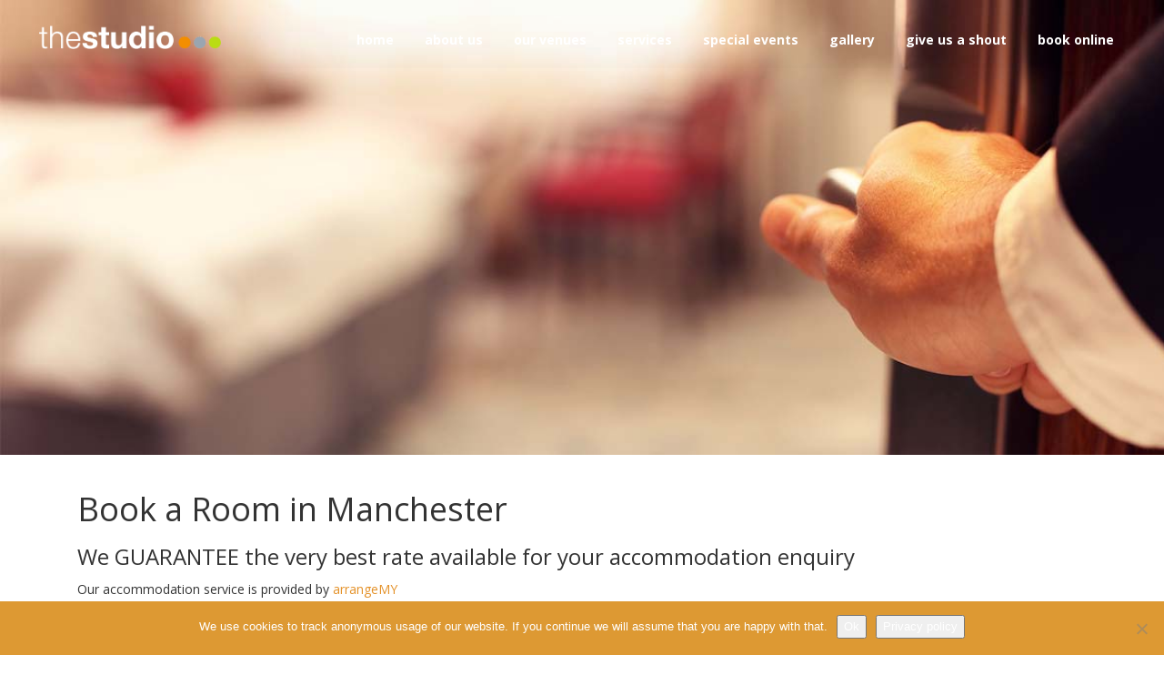

--- FILE ---
content_type: text/html; charset=UTF-8
request_url: https://thestudio.co.uk/venues/manchester/hotels-accommodation/
body_size: 20381
content:
<!DOCTYPE html>
<html>
<head>
	<link media="all" href="https://thestudio.co.uk/wp-content/cache/autoptimize/css/autoptimize_2173954e71254060289379e323397190.css" rel="stylesheet"><link media="screen" href="https://thestudio.co.uk/wp-content/cache/autoptimize/css/autoptimize_00df71b5809d374b00ce03791ac8fac1.css" rel="stylesheet"><title>the studio Birmingham, Glasgow, Manchester and Leeds conference venue meeting space | Hotel Booking &#8211; Manchester</title>
	<link rel="shortcut icon" type="image/x-icon" href="https://thestudio.co.uk/wp-content/themes/studiovenues/favicon.ico">

	<meta name="viewport" content="width=device-width, initial-scale=1.0, maximum-scale=1.0, user-scalable=no" />

	<script>
		(function(i,s,o,g,r,a,m){i['GoogleAnalyticsObject']=r;i[r]=i[r]||function(){
		(i[r].q=i[r].q||[]).push(arguments)},i[r].l=1*new Date();a=s.createElement(o),
		m=s.getElementsByTagName(o)[0];a.async=1;a.src=g;m.parentNode.insertBefore(a,m)
		})(window,document,'script','https://www.google-analytics.com/analytics.js','ga');

		ga('create', 'UA-10378330-1', 'auto');
		ga('send', 'pageview');
	</script>

	
		<!-- All in One SEO 4.9.3 - aioseo.com -->
	<meta name="robots" content="max-image-preview:large" />
	<link rel="canonical" href="https://thestudio.co.uk/venues/manchester/hotels-accommodation/" />
	<meta name="generator" content="All in One SEO (AIOSEO) 4.9.3" />
		<meta property="og:locale" content="en_GB" />
		<meta property="og:site_name" content="thestudio... | the studio Birmingham, Glasgow, Manchester and Leeds conference venue meeting space" />
		<meta property="og:type" content="article" />
		<meta property="og:title" content="thestudio... | Hotels &amp; accommodation for conferences/events in Manchester" />
		<meta property="og:url" content="https://thestudio.co.uk/venues/manchester/hotels-accommodation/" />
		<meta property="article:published_time" content="2017-03-10T12:58:40+00:00" />
		<meta property="article:modified_time" content="2024-03-14T14:06:05+00:00" />
		<meta property="article:publisher" content="https://www.facebook.com/studiovenues" />
		<script type="application/ld+json" class="aioseo-schema">
			{"@context":"https:\/\/schema.org","@graph":[{"@type":"BreadcrumbList","@id":"https:\/\/thestudio.co.uk\/venues\/manchester\/hotels-accommodation\/#breadcrumblist","itemListElement":[{"@type":"ListItem","@id":"https:\/\/thestudio.co.uk#listItem","position":1,"name":"Home","item":"https:\/\/thestudio.co.uk","nextItem":{"@type":"ListItem","@id":"https:\/\/thestudio.co.uk\/venues\/#listItem","name":"Venues"}},{"@type":"ListItem","@id":"https:\/\/thestudio.co.uk\/venues\/#listItem","position":2,"name":"Venues","item":"https:\/\/thestudio.co.uk\/venues\/","nextItem":{"@type":"ListItem","@id":"https:\/\/thestudio.co.uk\/venues\/manchester\/#listItem","name":"Manchester"},"previousItem":{"@type":"ListItem","@id":"https:\/\/thestudio.co.uk#listItem","name":"Home"}},{"@type":"ListItem","@id":"https:\/\/thestudio.co.uk\/venues\/manchester\/#listItem","position":3,"name":"Manchester","item":"https:\/\/thestudio.co.uk\/venues\/manchester\/","nextItem":{"@type":"ListItem","@id":"https:\/\/thestudio.co.uk\/venues\/manchester\/hotels-accommodation\/#listItem","name":"Hotel Booking &#8211; Manchester"},"previousItem":{"@type":"ListItem","@id":"https:\/\/thestudio.co.uk\/venues\/#listItem","name":"Venues"}},{"@type":"ListItem","@id":"https:\/\/thestudio.co.uk\/venues\/manchester\/hotels-accommodation\/#listItem","position":4,"name":"Hotel Booking &#8211; Manchester","previousItem":{"@type":"ListItem","@id":"https:\/\/thestudio.co.uk\/venues\/manchester\/#listItem","name":"Manchester"}}]},{"@type":"Organization","@id":"https:\/\/thestudio.co.uk\/#organization","name":"thestudio...","description":"the studio Birmingham, Glasgow, Manchester and Leeds conference venue meeting space","url":"https:\/\/thestudio.co.uk\/","telephone":"+441216342800","logo":{"@type":"ImageObject","url":"https:\/\/thestudio.co.uk\/wp-content\/uploads\/2016\/05\/studio-logo-x2_black.png","@id":"https:\/\/thestudio.co.uk\/venues\/manchester\/hotels-accommodation\/#organizationLogo","width":468,"height":61,"caption":"Logo with the text thestudio in black lowercase letters, followed by three coloured circles: orange, grey, and green, on a light grey background."},"image":{"@id":"https:\/\/thestudio.co.uk\/venues\/manchester\/hotels-accommodation\/#organizationLogo"},"sameAs":["https:\/\/twitter.com\/studiovenues?lang=en-gb","https:\/\/instagram.com\/studiovenues\/","https:\/\/www.youtube.com\/user\/studiovenues","https:\/\/www.linkedin.com\/company\/the-studio-venue-company-limited"]},{"@type":"WebPage","@id":"https:\/\/thestudio.co.uk\/venues\/manchester\/hotels-accommodation\/#webpage","url":"https:\/\/thestudio.co.uk\/venues\/manchester\/hotels-accommodation\/","name":"thestudio... | Hotels & accommodation for conferences\/events in Manchester","inLanguage":"en-GB","isPartOf":{"@id":"https:\/\/thestudio.co.uk\/#website"},"breadcrumb":{"@id":"https:\/\/thestudio.co.uk\/venues\/manchester\/hotels-accommodation\/#breadcrumblist"},"datePublished":"2017-03-10T12:58:40+00:00","dateModified":"2024-03-14T14:06:05+00:00"},{"@type":"WebSite","@id":"https:\/\/thestudio.co.uk\/#website","url":"https:\/\/thestudio.co.uk\/","name":"thestudio...","description":"the studio Birmingham, Glasgow, Manchester and Leeds conference venue meeting space","inLanguage":"en-GB","publisher":{"@id":"https:\/\/thestudio.co.uk\/#organization"}}]}
		</script>
		<!-- All in One SEO -->

<link rel='dns-prefetch' href='//ajax.googleapis.com' />
<link rel='dns-prefetch' href='//www.googletagmanager.com' />
<link rel='dns-prefetch' href='//fonts.googleapis.com' />
<link rel='dns-prefetch' href='//maxcdn.bootstrapcdn.com' />
<link rel="alternate" title="oEmbed (JSON)" type="application/json+oembed" href="https://thestudio.co.uk/wp-json/oembed/1.0/embed?url=https%3A%2F%2Fthestudio.co.uk%2Fvenues%2Fmanchester%2Fhotels-accommodation%2F" />
<link rel="alternate" title="oEmbed (XML)" type="text/xml+oembed" href="https://thestudio.co.uk/wp-json/oembed/1.0/embed?url=https%3A%2F%2Fthestudio.co.uk%2Fvenues%2Fmanchester%2Fhotels-accommodation%2F&#038;format=xml" />
		<!-- This site uses the Google Analytics by MonsterInsights plugin v9.11.1 - Using Analytics tracking - https://www.monsterinsights.com/ -->
		<!-- Note: MonsterInsights is not currently configured on this site. The site owner needs to authenticate with Google Analytics in the MonsterInsights settings panel. -->
					<!-- No tracking code set -->
				<!-- / Google Analytics by MonsterInsights -->
		











<link rel='stylesheet' id='open-sans-font-css' href='https://fonts.googleapis.com/css?family=Open+Sans%3A300%2C400%2C400italic%2C600%2C600italic%2C700&#038;ver=6.9' type='text/css' media='all' />
<link rel='stylesheet' id='font-awesome-css' href='https://maxcdn.bootstrapcdn.com/font-awesome/4.4.0/css/font-awesome.min.css?ver=6.9' type='text/css' media='all' />








<script type="text/javascript" id="cookie-notice-front-js-before">
/* <![CDATA[ */
var cnArgs = {"ajaxUrl":"https:\/\/thestudio.co.uk\/wp-admin\/admin-ajax.php","nonce":"9375f70785","hideEffect":"slide","position":"bottom","onScroll":false,"onScrollOffset":100,"onClick":false,"cookieName":"cookie_notice_accepted","cookieTime":2147483647,"cookieTimeRejected":2592000,"globalCookie":false,"redirection":false,"cache":false,"revokeCookies":false,"revokeCookiesOpt":"automatic"};

//# sourceURL=cookie-notice-front-js-before
/* ]]> */
</script>

<script type="text/javascript" src="https://ajax.googleapis.com/ajax/libs/jquery/1.11.1/jquery.min.js" id="jquery-js"></script>

<!-- Google tag (gtag.js) snippet added by Site Kit -->
<!-- Google Analytics snippet added by Site Kit -->
<script type="text/javascript" src="https://www.googletagmanager.com/gtag/js?id=G-51076LBB4G" id="google_gtagjs-js" async></script>
<script type="text/javascript" id="google_gtagjs-js-after">
/* <![CDATA[ */
window.dataLayer = window.dataLayer || [];function gtag(){dataLayer.push(arguments);}
gtag("set","linker",{"domains":["thestudio.co.uk"]});
gtag("js", new Date());
gtag("set", "developer_id.dZTNiMT", true);
gtag("config", "G-51076LBB4G");
//# sourceURL=google_gtagjs-js-after
/* ]]> */
</script>
<link rel="https://api.w.org/" href="https://thestudio.co.uk/wp-json/" /><link rel="alternate" title="JSON" type="application/json" href="https://thestudio.co.uk/wp-json/wp/v2/pages/4182" /><link rel="EditURI" type="application/rsd+xml" title="RSD" href="https://thestudio.co.uk/xmlrpc.php?rsd" />
<meta name="generator" content="WordPress 6.9" />
<link rel='shortlink' href='https://thestudio.co.uk/?p=4182' />
<meta name="generator" content="Site Kit by Google 1.171.0" />
		<!--[if lt IE 9]>
			<link rel="stylesheet" href="https://thestudio.co.uk/wp-content/plugins/lightweight-grid-columns/css/ie.min.css" />
		<![endif]-->
	<script type="text/javascript">
(function(url){
	if(/(?:Chrome\/26\.0\.1410\.63 Safari\/537\.31|WordfenceTestMonBot)/.test(navigator.userAgent)){ return; }
	var addEvent = function(evt, handler) {
		if (window.addEventListener) {
			document.addEventListener(evt, handler, false);
		} else if (window.attachEvent) {
			document.attachEvent('on' + evt, handler);
		}
	};
	var removeEvent = function(evt, handler) {
		if (window.removeEventListener) {
			document.removeEventListener(evt, handler, false);
		} else if (window.detachEvent) {
			document.detachEvent('on' + evt, handler);
		}
	};
	var evts = 'contextmenu dblclick drag dragend dragenter dragleave dragover dragstart drop keydown keypress keyup mousedown mousemove mouseout mouseover mouseup mousewheel scroll'.split(' ');
	var logHuman = function() {
		if (window.wfLogHumanRan) { return; }
		window.wfLogHumanRan = true;
		var wfscr = document.createElement('script');
		wfscr.type = 'text/javascript';
		wfscr.async = true;
		wfscr.src = url + '&r=' + Math.random();
		(document.getElementsByTagName('head')[0]||document.getElementsByTagName('body')[0]).appendChild(wfscr);
		for (var i = 0; i < evts.length; i++) {
			removeEvent(evts[i], logHuman);
		}
	};
	for (var i = 0; i < evts.length; i++) {
		addEvent(evts[i], logHuman);
	}
})('//thestudio.co.uk/?wordfence_lh=1&hid=C77ABCE31F0F7EADC0B3254DDF1EC639');
</script><script>document.documentElement.className += " js";</script>
		
		<script src='https://www.google.com/recaptcha/api.js'></script>
	
</head>
<body class="wp-singular page-template-default page page-id-4182 page-child parent-pageid-1229 wp-theme-studiovenues cookies-not-set">

<header>

<div class="top-bar">
	<nav class="navbar navbar-default navbar-fixed-top">
	    <div class="container-fluid">
		    <!-- Brand and toggle get grouped for better mobile display -->
		    <div class="navbar-header">
		      <button type="button" class="navbar-toggle collapsed" data-toggle="collapse" data-target="#bs-example-navbar-collapse-1">
					<span class="icon-bar"></span>
					<span class="icon-bar"></span>
					<span class="icon-bar"></span>
		      </button>
			  <a class="navbar-brand" href="https://thestudio.co.uk">
			    <img src="https://thestudio.co.uk/wp-content/themes/studiovenues/img/studio-logo-x2_white.png" alt="The Studio Venues Logo" />
			  </a>
			  <a class="navbar-brand black-logo" href="https://thestudio.co.uk">
			    <img src="https://thestudio.co.uk/wp-content/themes/studiovenues/img/studio-logo-x2_black.png" alt="The Studio Venues Logo (Black)" />
			  </a>
		    </div>
	        <div id="bs-example-navbar-collapse-1" class="collapse navbar-collapse navbar-right"><ul id="menu-menu-1" class="nav navbar-nav"><li id="menu-item-1152" class="menu-item menu-item-type-post_type menu-item-object-page menu-item-home menu-item-1152"><a title="home" href="https://thestudio.co.uk/">home</a></li>
<li id="menu-item-225" class="menu-item menu-item-type-custom menu-item-object-custom menu-item-has-children menu-item-225 dropdown"><a title="about us" href="https://thestudio.co.uk/about-us/">about us <span class="caret"></span></a>
<ul role="menu" class=" dropdown-menu">
	<li id="menu-item-226" class="menu-item menu-item-type-post_type menu-item-object-page menu-item-226"><a title="our story" href="https://thestudio.co.uk/about/">our story</a></li>
	<li id="menu-item-230" class="menu-item menu-item-type-post_type menu-item-object-page menu-item-230"><a title="why us" href="https://thestudio.co.uk/why-us/">why us</a></li>
	<li id="menu-item-1151" class="menu-item menu-item-type-post_type menu-item-object-page menu-item-1151"><a title="meet the team" href="https://thestudio.co.uk/team/">meet the team</a></li>
	<li id="menu-item-1695" class="menu-item menu-item-type-post_type menu-item-object-page menu-item-1695"><a title="news" href="https://thestudio.co.uk/blogs/">news</a></li>
	<li id="menu-item-8087" class="menu-item menu-item-type-post_type menu-item-object-page menu-item-8087"><a title="careers" href="https://thestudio.co.uk/careers-at-thestudio/">careers</a></li>
	<li id="menu-item-7704" class="menu-item menu-item-type-post_type menu-item-object-page menu-item-7704"><a title="environment and sustainability" href="https://thestudio.co.uk/environmentandsustainability/">environment and sustainability</a></li>
	<li id="menu-item-8155" class="menu-item menu-item-type-post_type menu-item-object-page menu-item-8155"><a title="community" href="https://thestudio.co.uk/community/">community</a></li>
	<li id="menu-item-8154" class="menu-item menu-item-type-post_type menu-item-object-page menu-item-8154"><a title="inclusivity and diversity" href="https://thestudio.co.uk/inclusivity-and-diversity/">inclusivity and diversity</a></li>
	<li id="menu-item-4658" class="menu-item menu-item-type-post_type menu-item-object-page menu-item-4658"><a title="accessibility" href="https://thestudio.co.uk/accessibility-at-the-studio/">accessibility</a></li>
</ul>
</li>
<li id="menu-item-9" class="menu-item menu-item-type-custom menu-item-object-custom menu-item-has-children menu-item-9 dropdown"><a title="our venues" href="https://thestudio.co.uk/venues">our venues <span class="caret"></span></a>
<ul role="menu" class=" dropdown-menu">
	<li id="menu-item-198" class="menu-item menu-item-type-post_type menu-item-object-page menu-item-198"><a title="Birmingham" href="https://thestudio.co.uk/venues/birmingham/">Birmingham</a></li>
	<li id="menu-item-1451" class="menu-item menu-item-type-post_type menu-item-object-page current-page-ancestor menu-item-1451"><a title="Manchester" href="https://thestudio.co.uk/venues/manchester/">Manchester</a></li>
	<li id="menu-item-1232" class="menu-item menu-item-type-post_type menu-item-object-page menu-item-1232"><a title="Leeds" href="https://thestudio.co.uk/venues/leeds/">Leeds</a></li>
	<li id="menu-item-2420" class="menu-item menu-item-type-post_type menu-item-object-page menu-item-2420"><a title="Glasgow" href="https://thestudio.co.uk/venues/glasgow/">Glasgow</a></li>
</ul>
</li>
<li id="menu-item-10" class="menu-item menu-item-type-custom menu-item-object-custom menu-item-has-children menu-item-10 dropdown"><a title="services" href="https://thestudio.co.uk/services">services <span class="caret"></span></a>
<ul role="menu" class=" dropdown-menu">
	<li id="menu-item-8288" class="menu-item menu-item-type-post_type menu-item-object-page menu-item-8288"><a title="studio food" href="https://thestudio.co.uk/studio-food/">studio food</a></li>
	<li id="menu-item-6306" class="menu-item menu-item-type-post_type menu-item-object-page menu-item-6306"><a title="studio coffee" href="https://thestudio.co.uk/studio-coffee/">studio coffee</a></li>
	<li id="menu-item-1694" class="menu-item menu-item-type-post_type menu-item-object-page menu-item-1694"><a title="studio av" href="https://thestudio.co.uk/itav-support/">studio av</a></li>
	<li id="menu-item-276" class="menu-item menu-item-type-post_type menu-item-object-page menu-item-276"><a title="team building" href="https://thestudio.co.uk/team-building/">team building</a></li>
	<li id="menu-item-9228" class="menu-item menu-item-type-post_type menu-item-object-page menu-item-9228"><a title="virtual experiences" href="https://thestudio.co.uk/virtual-experiences/">virtual experiences</a></li>
</ul>
</li>
<li id="menu-item-8194" class="menu-item menu-item-type-post_type menu-item-object-page menu-item-has-children menu-item-8194 dropdown"><a title="special events" href="https://thestudio.co.uk/special-events/">special events <span class="caret"></span></a>
<ul role="menu" class=" dropdown-menu">
	<li id="menu-item-9570" class="menu-item menu-item-type-post_type menu-item-object-page menu-item-9570"><a title="christmas 2025" href="https://thestudio.co.uk/christmas/">christmas 2025</a></li>
	<li id="menu-item-8193" class="menu-item menu-item-type-post_type menu-item-object-page menu-item-8193"><a title="special occasions" href="https://thestudio.co.uk/special-occasions/">special occasions</a></li>
</ul>
</li>
<li id="menu-item-2221" class="menu-item menu-item-type-post_type menu-item-object-page menu-item-2221"><a title="gallery" href="https://thestudio.co.uk/venues/gallery/">gallery</a></li>
<li id="menu-item-8201" class="menu-item menu-item-type-post_type menu-item-object-page menu-item-has-children menu-item-8201 dropdown"><a title="give us a shout" href="https://thestudio.co.uk/give-us-a-shout/">give us a shout <span class="caret"></span></a>
<ul role="menu" class=" dropdown-menu">
	<li id="menu-item-54" class="menu-item menu-item-type-post_type menu-item-object-page menu-item-54"><a title="contact us" href="https://thestudio.co.uk/contact/">contact us</a></li>
	<li id="menu-item-9757" class="menu-item menu-item-type-post_type menu-item-object-page menu-item-9757"><a title="enquire now" href="https://thestudio.co.uk/enquire-now/">enquire now</a></li>
	<li id="menu-item-5337" class="menu-item menu-item-type-custom menu-item-object-custom menu-item-5337"><a title="stay in the loop" href="http://eepurl.com/h-ZUX9">stay in the loop</a></li>
</ul>
</li>
<li id="menu-item-7915" class="menu-item menu-item-type-custom menu-item-object-custom menu-item-7915"><a title="book online" href="https://thestudio.co.uk/onlinebooking/">book online</a></li>
</ul></div>		</div>
	</nav>
</div>

</header>

	<section class="page-template">
		<header class="header" style="background-image: url(https://thestudio.co.uk/wp-content/uploads/2017/02/open-door.jpg)">
			
		</header>

		<div class="container-fluid">

			
				<div class="content">

					
<section class="kc-elm kc-css-1248483 kc_row">
<div class="kc-row-container kc-container">
<div class="kc-wrap-columns">
<div class="kc-elm kc-css-1019224 kc_col-sm-12 kc_column kc_col-sm-12">
<div class="kc-col-container">
<div class="kc-elm kc-css-3552986 kc_text_block">
<h1>Book a Room in Manchester</h1>
<h3>We GUARANTEE the very best rate available for your accommodation enquiry</h3>
<p>Our accommodation service is provided by <a href="http://www.arrangemy.com/">arrangeMY</a></p>
</div>
<div class="kc-elm kc-css-897688" style="height: 20px; clear: both; width: 100%;"></div>
</div>
</div>
</div>
</div>
</section>
<section class="kc-elm kc-css-4307491 kc_row">
<div class="kc-row-container kc-container">
<div class="kc-wrap-columns">
<div class="kc-elm kc-css-3993782 kc_col-sm-6 kc_column kc_col-sm-6">
<div class="kc-col-container">
<div class="kc-elm kc-css-2616462 kc_shortcode kc_single_image">
<p><img fetchpriority="high" decoding="async" class="" src="https://thestudio.co.uk/wp-content/uploads/2022/04/Hotel-Brooklyn.png" alt="" width="546" height="326" /></p>
</div>
<div class="kc-elm kc-css-2574840" style="height: 20px; clear: both; width: 100%;"></div>
</div>
</div>
<div class="kc-elm kc-css-430134 kc_col-sm-6 kc_column kc_col-sm-6">
<div class="kc-col-container">
<div class="kc-elm kc-css-2146668 kc_text_block">
<h3>Hotel Brooklyn</h3>
<p><strong>&#8211; 10 minute walk to thestudiomanchester</strong><br />
&#8211; 9 minute walk to Manchester Piccadilly<br />
&#8211; 189 super stylish New York inspired bedrooms<br />
&#8211; Free Wi-Fi throughout<br />
&#8211; Central location<br />
&#8211; Restaurant and room service available<br />
&#8211; Tea and coffee facilities in every guest room<br />
&#8211; Eco-friendly toiletries<br />
&#8211; Cool bar and additional communal spaces available</p>
<p>Price Guide: ££££</p>
</div>
<div class="kc-elm kc-css-2279206" style="height: 20px; clear: both; width: 100%;"></div>
</div>
</div>
</div>
</div>
</section>
<section class="kc-elm kc-css-3040526 kc_row">
<div class="kc-row-container kc-container">
<div class="kc-wrap-columns">
<div class="kc-elm kc-css-3076663 kc_col-sm-6 kc_column kc_col-sm-6">
<div class="kc-col-container">
<div class="kc-elm kc-css-3927936 kc_shortcode kc_single_image">
<p><img decoding="async" class="" src="https://thestudio.co.uk/wp-content/uploads/2022/04/StayCity-Manchester-1.jpg" alt="" width="549" height="367" /></p>
</div>
<div class="kc-elm kc-css-506487" style="height: 20px; clear: both; width: 100%;"></div>
</div>
</div>
<div class="kc-elm kc-css-392962 kc_col-sm-6 kc_column kc_col-sm-6">
<div class="kc-col-container">
<div class="kc-elm kc-css-2979673 kc_text_block">
<h3>Staycity Northern Quarter</h3>
<div><span style="font-weight: 600; font-style: inherit;">&#8211; 6 minute walk to thestudiomanchester</span></div>
<div>&#8211; 7 minute walk to Manchester Victoria<br />
&#8211; Located in city&#8217;s hippest &#8216;Northern Quarter&#8217; area<br />
&#8211; Next door to cafes, record shops and bars<br />
&#8211; Staycafe on site</div>
<p>&#8211; High tech gym</p>
<div></div>
<div>Price Guide: ££££</div>
</div>
<div class="kc-elm kc-css-1156942" style="height: 20px; clear: both; width: 100%;"></div>
</div>
</div>
</div>
</div>
</section>
<section class="kc-elm kc-css-1212352 kc_row">
<div class="kc-row-container kc-container">
<div class="kc-wrap-columns">
<div class="kc-elm kc-css-1620583 kc_col-sm-6 kc_column kc_col-sm-6">
<div class="kc-col-container">
<div class="kc-elm kc-css-4008981 kc_shortcode kc_single_image">
<p><img decoding="async" class="" src="https://thestudio.co.uk/wp-content/uploads/2017/03/Ibis-styles-Manchester.jpg" alt="" /></p>
</div>
<div class="kc-elm kc-css-3133489" style="height: 20px; clear: both; width: 100%;"></div>
</div>
</div>
<div class="kc-elm kc-css-3568002 kc_col-sm-6 kc_column kc_col-sm-6">
<div class="kc-col-container">
<div class="kc-elm kc-css-2415132 kc_text_block">
<h3>Ibis Styles Manchester</h3>
<p><strong>&#8211; 5 minute walk to thestudiomanchester</strong><br />
&#8211; 4 minute walk to Manchester Piccadilly<br />
&#8211; Complimentary Wi-Fi<br />
&#8211; No onsite parking.<br />
&#8211; Onsite dining at Jamboree Foodfest &amp; Bar</p>
<p>Price Guide: £££</p>
</div>
<div class="kc-elm kc-css-2553209" style="height: 20px; clear: both; width: 100%;"></div>
</div>
</div>
</div>
</div>
</section>
<section class="kc-elm kc-css-2727107 kc_row">
<div class="kc-row-container kc-container">
<div class="kc-wrap-columns">
<div class="kc-elm kc-css-2064598 kc_col-sm-6 kc_column kc_col-sm-6">
<div class="kc-col-container">
<div class="kc-elm kc-css-4265393 kc_shortcode kc_single_image">
<p><img decoding="async" class="" src="https://thestudio.co.uk/wp-content/uploads/2017/03/holiday-inn-express-manchester.jpg" alt="" /></p>
</div>
<div class="kc-elm kc-css-259979" style="height: 20px; clear: both; width: 100%;"></div>
</div>
</div>
<div class="kc-elm kc-css-3526267 kc_col-sm-6 kc_column kc_col-sm-6">
<div class="kc-col-container">
<div class="kc-elm kc-css-3416584 kc_text_block">
<h3>Holiday Inn Express Manchester</h3>
<p><strong>&#8211; 6 minute walk to thestudiomanchester</strong><br />
&#8211; 8 minute walk to Manchester Victoria<br />
&#8211; Complimentary Wi-Fi<br />
&#8211; No onsite parking. Self-parking NCP is available at a discounted rate of £12.50 per 24hours at NCP Printworks car park, located on Shudehill.<br />
&#8211; No onsite restaurant, Glasshouse Restaurant in hotel next-door where guests receive 20% discount</p>
<p>Price Guide: £££</p>
</div>
<div class="kc-elm kc-css-1298852" style="height: 20px; clear: both; width: 100%;"></div>
</div>
</div>
</div>
</div>
</section>
<section class="kc-elm kc-css-3099873 kc_row">
<div class="kc-row-container kc-container">
<div class="kc-wrap-columns">
<div class="kc-elm kc-css-3909735 kc_col-sm-12 kc_column kc_col-sm-12">
<div class="kc-col-container">
<div class="kc-elm kc-css-3568526 kc_text_block">
<h3>Enquiry Form</h3>
</div>
<div class="frm_forms  with_frm_style frm_style_formidable-style" id="frm_form_20_container" >
<form enctype="multipart/form-data" method="post" class="frm-show-form  frm_pro_form " id="form_sos412" >
<div class="frm_form_fields ">
<fieldset>
<legend class="frm_hidden">ArrangeMy Form: Leeds</legend>

<div class="frm_fields_container">
<input type="hidden" name="frm_action" value="create" />
<input type="hidden" name="form_id" value="20" />
<input type="hidden" name="frm_hide_fields_20" id="frm_hide_fields_20" value="" />
<input type="hidden" name="form_key" value="sos412" />
<input type="hidden" name="item_meta[0]" value="" />
<input type="hidden" id="frm_submit_entry_20" name="frm_submit_entry_20" value="2d0c87e04e" /><input type="hidden" name="_wp_http_referer" value="/venues/manchester/hotels-accommodation/" /><input type="hidden" name="item_meta[249]" id="field_pnbgr2" value="ArrangeMy Form: Leeds"  data-frmval="ArrangeMy Form: Leeds"   />
<div id="frm_field_290_container" class="frm_form_field frm_section_heading form-field  frm_first frm_half">
<h3 class="frm_pos_top frm_section_spacing">Your Information</h3>


<div id="frm_field_250_container" class="frm_form_field form-field  frm_required_field frm_top_container">
    <label for="field_fvgft2" class="frm_primary_label">Contact Name
        <span class="frm_required">*</span>
    </label>
    <input  type="text" id="field_fvgft2" name="item_meta[250]" value=""  data-sectionid="290"  style="width:500px" data-reqmsg="Contact Name cannot be blank." aria-required="true" data-invmsg="Contact Name is invalid" class="auto_width" aria-invalid="false"   />
    
    
</div>
<div id="frm_field_251_container" class="frm_form_field form-field  frm_required_field frm_top_container">
    <label for="field_ktbcu2" class="frm_primary_label">Organisation
        <span class="frm_required">*</span>
    </label>
    <input  type="text" id="field_ktbcu2" name="item_meta[251]" value=""  data-sectionid="290"  style="width:500px" data-reqmsg="Organisation cannot be blank." aria-required="true" data-invmsg="Organisation is invalid" class="auto_width" aria-invalid="false"   />
    
    
</div>
<input type="hidden" name="item_meta[435]" id="field_12ahe" value=""  data-sectionid="292"     />
<div id="frm_field_252_container" class="frm_form_field form-field  frm_required_field frm_top_container frm12 frm12 frm_first">
    <label for="field_jnm3d2" class="frm_primary_label">Email Address
        <span class="frm_required">*</span>
    </label>
    <input type="email" id="field_jnm3d2" name="item_meta[252]" value=""  data-sectionid="290"  style="width:500px" data-reqmsg="Email Address cannot be blank." aria-required="true" data-invmsg="Email Address is invalid" class="auto_width" aria-invalid="false"   aria-describedby="frm_desc_field_jnm3d2"/>
    <div id="frm_desc_field_jnm3d2" class="frm_description">Enter Email</div>
    
</div>
<div id="frm_field_conf_252_container" class="frm_form_field frm_hidden_container frm_conf_field form-field  frm_required_field frm_top_container frm12 frm12 ">
    <label for="field_conf_jnm3d2" class="frm_conf_label frm_primary_label">Confirm Email Address
        <span class="frm_required">*</span>
    </label>
    <input type="email" id="field_conf_jnm3d2" name="item_meta[conf_252]" value=""  data-sectionid="290"  style="width:500px" data-reqmsg="Confirm Email Address cannot be blank." aria-required="true" data-confmsg="The entered values do not match" data-invmsg="Email Address is invalid" class="auto_width" aria-invalid="false"   aria-describedby="frm_desc_field_conf_jnm3d2"/>
    <div id="frm_desc_field_conf_jnm3d2" class="frm_description">Confirm Email</div>
    
</div>
<div id="frm_field_253_container" class="frm_form_field form-field  frm_top_container frm12 frm_first">
    <label for="field_z3n1d2" class="frm_primary_label">Telephone Number
        <span class="frm_required"></span>
    </label>
    <input  type="text" id="field_z3n1d2" name="item_meta[253]" value=""  data-sectionid="290"  style="width:500px" data-invmsg="Telephone Number is invalid" class="auto_width" aria-invalid="false"   />
    
    
</div>
</div>
<div id="frm_field_292_container" class="frm_form_field frm_section_heading form-field  frm_half">
<h3 class="frm_pos_top frm_section_spacing">Accommodation Information</h3>


<div id="frm_field_254_container" class="frm_form_field form-field  frm_top_container">
    <label for="field_5ycab2" class="frm_primary_label">Arrival Date
        <span class="frm_required"></span>
    </label>
    <input type="text" id="field_5ycab2" name="item_meta[254]" value=""  data-sectionid="292"  style="width:500px" maxlength="10" data-invmsg="Arrival Date is invalid" class="frm_date auto_width" aria-invalid="false"  />
    
    
</div>
<div id="frm_field_255_container" class="frm_form_field form-field  frm_top_container">
    <label for="field_rcbta2" class="frm_primary_label">Number Of Nights Required
        <span class="frm_required"></span>
    </label>
    <input  type="text" id="field_rcbta2" name="item_meta[255]" value=""  data-sectionid="292"  style="width:500px" data-invmsg="Number Of Nights Required is invalid" class="auto_width" aria-invalid="false"   />
    
    
</div>
<div id="frm_field_256_container" class="frm_form_field form-field  frm_top_container">
    <label for="field_wa6rn2" class="frm_primary_label">Number Of Rooms Required
        <span class="frm_required"></span>
    </label>
    <input  type="text" id="field_wa6rn2" name="item_meta[256]" value=""  data-sectionid="292"  style="width:500px" data-invmsg="Number Of Rooms Required is invalid" class="auto_width" aria-invalid="false"   />
    
    
</div>
<div id="frm_field_257_container" class="frm_form_field form-field  frm_top_container">
    <label for="field_v9lnf2" class="frm_primary_label">Number Of Guests
        <span class="frm_required"></span>
    </label>
    <input  type="text" id="field_v9lnf2" name="item_meta[257]" value=""  data-sectionid="292"  style="width:500px" data-invmsg="Number Of Guests is invalid" class="auto_width" aria-invalid="false"   />
    
    
</div>
<div id="frm_field_258_container" class="frm_form_field form-field  frm_top_container frm6 frm6 frm12 frm_first">
    <label for="field_nkj562" class="frm_primary_label">Preferred Accomodation
        <span class="frm_required"></span>
    </label>
    		<select name="item_meta[258]" id="field_nkj562"  data-sectionid="292"  data-invmsg="Preferred Accomodation is invalid" class="auto_width" aria-invalid="false"  >
		<option  value="" selected='selected'> </option><option  value="Jurys Inn Leeds">Jurys Inn Leeds</option><option  value="Novotel Leeds">Novotel Leeds</option><option  value="Park Plaza Leeds">Park Plaza Leeds</option><option  value="I have no real preference">I have no real preference</option><option  value="The cheapest option available">The cheapest option available</option>	</select>
	
    <div id="frm_desc_field_nkj562" class="frm_description">Please note that while arrangeMY will work hard to place you in your preferred option, they are unable to guarantee it.</div>
    
</div>
<div id="frm_field_259_container" class="frm_form_field form-field  frm_top_container frm6 frm12 frm_first">
    <label for="field_kuj5c2" class="frm_primary_label">Special Requirements
        <span class="frm_required"></span>
    </label>
    <textarea name="item_meta[259]" id="field_kuj5c2" rows="5"  data-sectionid="292"  style="width:500px" cols="55" data-invmsg="Special Requirements is invalid" class="auto_width" aria-invalid="false"  ></textarea>
    
    
</div>
</div>
	<input type="hidden" name="item_key" value="" />
	<input name="frm_state" type="hidden" value="CgQg52YevhHeZyZP6PALBrsbP6xD+7NkoyvttzT24A8=" /><div class="frm_submit">

<input type="submit" value="Submit"  class="frm_final_submit" formnovalidate="formnovalidate" />
<img decoding="async" class="frm_ajax_loading" src="https://thestudio.co.uk/wp-content/plugins/formidable/images/ajax_loader.gif" alt="Sending"/>

</div></div>
</fieldset>
</div>

</form>
</div>


					<!-- If accordion check box is checked -->
					 <!-- End of Accordion -->

				</div>

			
		</div>

	</section>


	<div class="top-footer">
		<div class="container-fluid">
			<div class="row">
				<div class="col-md-2">
					<div class="col-head sm-first">
						<p>the<strong>studio directions</strong></p>
					</div>
					<div class="col-content">
						<ul class="map-list">
															<li><a href="https://thestudio.co.uk/venues/birmingham/map-directions/">Birmingham</a></li>
															<li><a href="https://thestudio.co.uk/venues/manchester/directions/">Manchester</a></li>
															<li><a href="https://thestudio.co.uk/venues/leeds/directions/">Leeds</a></li>
															<li><a href="https://thestudio.co.uk/venues/glasgow/map-directions/">Glasgow</a></li>
													</ul>
						<div class="clearfix"></div>
						<div class="map-buttons">
							<a href="https://thestudio.co.uk/enquire-now/" class="btn btn-block">book <strong>now</strong></a>
							<!-- <a href="" class="btn btn-block">see <strong>brochure</strong></a> -->
						</div>
					</div>
				</div>
				<div class="col-md-4">
					<div class="col-head">
						<p>the<strong>studio life</strong></p>
					</div>
					<div class="col-content">
						<div class="row">
							<div class="col-md-6 social-feed-twitter">
								
<!-- Custom Twitter Feeds by Smash Balloon -->
<div id="ctf" class=" ctf ctf-type-usertimeline ctf-rebranded ctf-feed-1  ctf-styles ctf-list ctf-regular-style ctf-fixed-height ctf_palette_custom_1"   data-ctfshortcode="{&quot;feed&quot;:&quot;1&quot;}"   data-ctfdisablelinks="false" data-ctflinktextcolor="#" data-header-size="small" data-feedid="1" data-postid="4182"  data-feed="1" data-ctf-flags="gdpr" data-ctfneeded="-131">
        <div class="ctf-tweets">
   		
<div  class="ctf-item ctf-author-studiovenues ctf-new"  id="1945865957575909430" >

	
	<div class="ctf-author-box">
		<div class="ctf-author-box-link">
	        
					</div>
	    
	</div>
	<div class="ctf-tweet-content">
		                <p class="ctf-tweet-text">
                    Dietary Requirements at Events: Why They Matter More Than Ever<br />
<br />
                                    </p>
                        	</div>

		
</div>
<div  class="ctf-item ctf-author-studiovenues ctf-new"  id="1868624623887352162" >

	
	<div class="ctf-author-box">
		<div class="ctf-author-box-link">
	        
					</div>
	    
	</div>
	<div class="ctf-tweet-content">
		                <p class="ctf-tweet-text">
                    Merry Christmas to all of our friends!<br />
<br />
Just to let you know our sales office will be closing at 3pm on Christmas Eve and operating limited hours and limited team on the 27th, 30th and 31st December before fully reopening from 8am on the 2nd January.                     </p><a href="https://twitter.com/studiovenues/status/1868624623887352162" target="_blank" rel="noopener noreferrer" class="ctf-tweet-text-media-wrap"><svg aria-hidden="true" aria-label="video in tweet" focusable="false" data-prefix="far" data-icon="file-video" role="img" xmlns="http://www.w3.org/2000/svg" viewBox="0 0 384 512" class="svg-inline--fa fa-file-video fa-w-12 fa-9x ctf-tweet-text-media"><path fill="currentColor" d="M369.941 97.941l-83.882-83.882A48 48 0 0 0 252.118 0H48C21.49 0 0 21.49 0 48v416c0 26.51 21.49 48 48 48h288c26.51 0 48-21.49 48-48V131.882a48 48 0 0 0-14.059-33.941zM332.118 128H256V51.882L332.118 128zM48 464V48h160v104c0 13.255 10.745 24 24 24h104v288H48zm228.687-211.303L224 305.374V268c0-11.046-8.954-20-20-20H100c-11.046 0-20 8.954-20 20v104c0 11.046 8.954 20 20 20h104c11.046 0 20-8.954 20-20v-37.374l52.687 52.674C286.704 397.318 304 390.28 304 375.986V264.011c0-14.311-17.309-21.319-27.313-11.314z" class=""></path></svg></a>                </p>
                        	</div>

		
</div>    </div>
    
    <a href="javascript:void(0);" id="ctf-more" class="ctf-more" ><span>Load More</span></a>


</div>
								<a class="social-prompt text-right" href="https://twitter.com/studiovenues">follow on <img src="https://thestudio.co.uk/assets/square-x-twitter-64.png" width="16" height="16"/></a>
							</div>
							<div class="col-md-6 social-feed-instagram">
								
<div id="sb_instagram"  class="sbi sbi_mob_col_1 sbi_tab_col_2 sbi_col_3 sbi_width_resp" style="padding-bottom: 6px;"	 data-feedid="*1"  data-res="auto" data-cols="3" data-colsmobile="1" data-colstablet="2" data-num="6" data-nummobile="2" data-item-padding="3"	 data-shortcode-atts="{&quot;feed&quot;:&quot;1&quot;}"  data-postid="4182" data-locatornonce="9baab87207" data-imageaspectratio="1:1" data-sbi-flags="favorLocal,gdpr">
	<div class="sb_instagram_header "   >
	<a class="sbi_header_link" target="_blank"
	   rel="nofollow noopener" href="https://www.instagram.com/studiovenues/" title="@studiovenues">
		<div class="sbi_header_text sbi_no_bio">
			<div class="sbi_header_img">
									<div class="sbi_header_img_hover"  ><svg class="sbi_new_logo fa-instagram fa-w-14" aria-hidden="true" data-fa-processed="" aria-label="Instagram" data-prefix="fab" data-icon="instagram" role="img" viewBox="0 0 448 512">
                    <path fill="currentColor" d="M224.1 141c-63.6 0-114.9 51.3-114.9 114.9s51.3 114.9 114.9 114.9S339 319.5 339 255.9 287.7 141 224.1 141zm0 189.6c-41.1 0-74.7-33.5-74.7-74.7s33.5-74.7 74.7-74.7 74.7 33.5 74.7 74.7-33.6 74.7-74.7 74.7zm146.4-194.3c0 14.9-12 26.8-26.8 26.8-14.9 0-26.8-12-26.8-26.8s12-26.8 26.8-26.8 26.8 12 26.8 26.8zm76.1 27.2c-1.7-35.9-9.9-67.7-36.2-93.9-26.2-26.2-58-34.4-93.9-36.2-37-2.1-147.9-2.1-184.9 0-35.8 1.7-67.6 9.9-93.9 36.1s-34.4 58-36.2 93.9c-2.1 37-2.1 147.9 0 184.9 1.7 35.9 9.9 67.7 36.2 93.9s58 34.4 93.9 36.2c37 2.1 147.9 2.1 184.9 0 35.9-1.7 67.7-9.9 93.9-36.2 26.2-26.2 34.4-58 36.2-93.9 2.1-37 2.1-147.8 0-184.8zM398.8 388c-7.8 19.6-22.9 34.7-42.6 42.6-29.5 11.7-99.5 9-132.1 9s-102.7 2.6-132.1-9c-19.6-7.8-34.7-22.9-42.6-42.6-11.7-29.5-9-99.5-9-132.1s-2.6-102.7 9-132.1c7.8-19.6 22.9-34.7 42.6-42.6 29.5-11.7 99.5-9 132.1-9s102.7-2.6 132.1 9c19.6 7.8 34.7 22.9 42.6 42.6 11.7 29.5 9 99.5 9 132.1s2.7 102.7-9 132.1z"></path>
                </svg></div>
					<img  src="https://thestudio.co.uk/wp-content/plugins/instagram-feed/img/thumb-placeholder.png" alt="" width="50" height="50">
				
							</div>

			<div class="sbi_feedtheme_header_text">
				<h3 style="color: rgb(255,255,255);">studiovenues</h3>
							</div>
		</div>
	</a>
</div>

	<div id="sbi_images"  style="gap: 6px;">
		<div class="sbi_item sbi_type_image sbi_new sbi_transition"
	id="sbi_18056413643142940" data-date="1743598078">
	<div class="sbi_photo_wrap">
		<a class="sbi_photo" href="https://www.instagram.com/p/DH8dpoLstY3/" target="_blank" rel="noopener nofollow"
			data-full-res="https://scontent-fra5-1.cdninstagram.com/v/t51.75761-15/487387182_18476761450065770_5598359303389308761_n.jpg?stp=dst-jpg_e35_tt6&#038;_nc_cat=100&#038;ccb=1-7&#038;_nc_sid=18de74&#038;_nc_ohc=Jk3r_wfiWosQ7kNvwEGgNYF&#038;_nc_oc=AdnEMR7rJ-Bz_Re8iN_xs2LsDEXY36X99pAwKVNnI06hSTzhwYwZZFwzMk8J4MR0Xl0&#038;_nc_zt=23&#038;_nc_ht=scontent-fra5-1.cdninstagram.com&#038;edm=ANo9K5cEAAAA&#038;_nc_gid=yxEJQWVLxZP6PbwOyLeWzw&#038;oh=00_AYG0ro0BbsNXPgwr27_MXATa_AR6rJR4V5c9PIfrRKNs2Q&#038;oe=67F5B430"
			data-img-src-set="{&quot;d&quot;:&quot;https:\/\/scontent-fra5-1.cdninstagram.com\/v\/t51.75761-15\/487387182_18476761450065770_5598359303389308761_n.jpg?stp=dst-jpg_e35_tt6&amp;_nc_cat=100&amp;ccb=1-7&amp;_nc_sid=18de74&amp;_nc_ohc=Jk3r_wfiWosQ7kNvwEGgNYF&amp;_nc_oc=AdnEMR7rJ-Bz_Re8iN_xs2LsDEXY36X99pAwKVNnI06hSTzhwYwZZFwzMk8J4MR0Xl0&amp;_nc_zt=23&amp;_nc_ht=scontent-fra5-1.cdninstagram.com&amp;edm=ANo9K5cEAAAA&amp;_nc_gid=yxEJQWVLxZP6PbwOyLeWzw&amp;oh=00_AYG0ro0BbsNXPgwr27_MXATa_AR6rJR4V5c9PIfrRKNs2Q&amp;oe=67F5B430&quot;,&quot;150&quot;:&quot;https:\/\/scontent-fra5-1.cdninstagram.com\/v\/t51.75761-15\/487387182_18476761450065770_5598359303389308761_n.jpg?stp=dst-jpg_e35_tt6&amp;_nc_cat=100&amp;ccb=1-7&amp;_nc_sid=18de74&amp;_nc_ohc=Jk3r_wfiWosQ7kNvwEGgNYF&amp;_nc_oc=AdnEMR7rJ-Bz_Re8iN_xs2LsDEXY36X99pAwKVNnI06hSTzhwYwZZFwzMk8J4MR0Xl0&amp;_nc_zt=23&amp;_nc_ht=scontent-fra5-1.cdninstagram.com&amp;edm=ANo9K5cEAAAA&amp;_nc_gid=yxEJQWVLxZP6PbwOyLeWzw&amp;oh=00_AYG0ro0BbsNXPgwr27_MXATa_AR6rJR4V5c9PIfrRKNs2Q&amp;oe=67F5B430&quot;,&quot;320&quot;:&quot;https:\/\/scontent-fra5-1.cdninstagram.com\/v\/t51.75761-15\/487387182_18476761450065770_5598359303389308761_n.jpg?stp=dst-jpg_e35_tt6&amp;_nc_cat=100&amp;ccb=1-7&amp;_nc_sid=18de74&amp;_nc_ohc=Jk3r_wfiWosQ7kNvwEGgNYF&amp;_nc_oc=AdnEMR7rJ-Bz_Re8iN_xs2LsDEXY36X99pAwKVNnI06hSTzhwYwZZFwzMk8J4MR0Xl0&amp;_nc_zt=23&amp;_nc_ht=scontent-fra5-1.cdninstagram.com&amp;edm=ANo9K5cEAAAA&amp;_nc_gid=yxEJQWVLxZP6PbwOyLeWzw&amp;oh=00_AYG0ro0BbsNXPgwr27_MXATa_AR6rJR4V5c9PIfrRKNs2Q&amp;oe=67F5B430&quot;,&quot;640&quot;:&quot;https:\/\/scontent-fra5-1.cdninstagram.com\/v\/t51.75761-15\/487387182_18476761450065770_5598359303389308761_n.jpg?stp=dst-jpg_e35_tt6&amp;_nc_cat=100&amp;ccb=1-7&amp;_nc_sid=18de74&amp;_nc_ohc=Jk3r_wfiWosQ7kNvwEGgNYF&amp;_nc_oc=AdnEMR7rJ-Bz_Re8iN_xs2LsDEXY36X99pAwKVNnI06hSTzhwYwZZFwzMk8J4MR0Xl0&amp;_nc_zt=23&amp;_nc_ht=scontent-fra5-1.cdninstagram.com&amp;edm=ANo9K5cEAAAA&amp;_nc_gid=yxEJQWVLxZP6PbwOyLeWzw&amp;oh=00_AYG0ro0BbsNXPgwr27_MXATa_AR6rJR4V5c9PIfrRKNs2Q&amp;oe=67F5B430&quot;}">
			<span class="sbi-screenreader">Our Birmingham team member @yantastictv is streami</span>
									<img src="https://thestudio.co.uk/wp-content/plugins/instagram-feed/img/placeholder.png" alt="Our Birmingham team member @yantastictv is streaming all day today to celebrate Autism Awareness Day!

To check out his channel and watch the stream visit twitch.tv/yantastictv" aria-hidden="true">
		</a>
	</div>
</div><div class="sbi_item sbi_type_carousel sbi_new sbi_transition"
	id="sbi_18334935274093220" data-date="1743177770">
	<div class="sbi_photo_wrap">
		<a class="sbi_photo" href="https://www.instagram.com/p/DHv7-gKohJU/" target="_blank" rel="noopener nofollow"
			data-full-res="https://scontent-fra3-1.cdninstagram.com/v/t51.75761-15/487054171_18475757575065770_2851478076455826650_n.jpg?stp=dst-jpg_e35_tt6&#038;_nc_cat=103&#038;ccb=1-7&#038;_nc_sid=18de74&#038;_nc_ohc=A4ADKXpgVF8Q7kNvwEHvjKT&#038;_nc_oc=Adm1t6bQnqS6GbMSBoNNDopNioZcBcwDT-tuwcPMW6nskvJ0BSzGWcXDgKv52yg_b3g&#038;_nc_zt=23&#038;_nc_ht=scontent-fra3-1.cdninstagram.com&#038;edm=ANo9K5cEAAAA&#038;_nc_gid=yxEJQWVLxZP6PbwOyLeWzw&#038;oh=00_AYHhAuE8XsGYZTYjthfP_ngOFu1S7Sk79SZSUzkVlyUsVQ&#038;oe=67F5962B"
			data-img-src-set="{&quot;d&quot;:&quot;https:\/\/scontent-fra3-1.cdninstagram.com\/v\/t51.75761-15\/487054171_18475757575065770_2851478076455826650_n.jpg?stp=dst-jpg_e35_tt6&amp;_nc_cat=103&amp;ccb=1-7&amp;_nc_sid=18de74&amp;_nc_ohc=A4ADKXpgVF8Q7kNvwEHvjKT&amp;_nc_oc=Adm1t6bQnqS6GbMSBoNNDopNioZcBcwDT-tuwcPMW6nskvJ0BSzGWcXDgKv52yg_b3g&amp;_nc_zt=23&amp;_nc_ht=scontent-fra3-1.cdninstagram.com&amp;edm=ANo9K5cEAAAA&amp;_nc_gid=yxEJQWVLxZP6PbwOyLeWzw&amp;oh=00_AYHhAuE8XsGYZTYjthfP_ngOFu1S7Sk79SZSUzkVlyUsVQ&amp;oe=67F5962B&quot;,&quot;150&quot;:&quot;https:\/\/scontent-fra3-1.cdninstagram.com\/v\/t51.75761-15\/487054171_18475757575065770_2851478076455826650_n.jpg?stp=dst-jpg_e35_tt6&amp;_nc_cat=103&amp;ccb=1-7&amp;_nc_sid=18de74&amp;_nc_ohc=A4ADKXpgVF8Q7kNvwEHvjKT&amp;_nc_oc=Adm1t6bQnqS6GbMSBoNNDopNioZcBcwDT-tuwcPMW6nskvJ0BSzGWcXDgKv52yg_b3g&amp;_nc_zt=23&amp;_nc_ht=scontent-fra3-1.cdninstagram.com&amp;edm=ANo9K5cEAAAA&amp;_nc_gid=yxEJQWVLxZP6PbwOyLeWzw&amp;oh=00_AYHhAuE8XsGYZTYjthfP_ngOFu1S7Sk79SZSUzkVlyUsVQ&amp;oe=67F5962B&quot;,&quot;320&quot;:&quot;https:\/\/scontent-fra3-1.cdninstagram.com\/v\/t51.75761-15\/487054171_18475757575065770_2851478076455826650_n.jpg?stp=dst-jpg_e35_tt6&amp;_nc_cat=103&amp;ccb=1-7&amp;_nc_sid=18de74&amp;_nc_ohc=A4ADKXpgVF8Q7kNvwEHvjKT&amp;_nc_oc=Adm1t6bQnqS6GbMSBoNNDopNioZcBcwDT-tuwcPMW6nskvJ0BSzGWcXDgKv52yg_b3g&amp;_nc_zt=23&amp;_nc_ht=scontent-fra3-1.cdninstagram.com&amp;edm=ANo9K5cEAAAA&amp;_nc_gid=yxEJQWVLxZP6PbwOyLeWzw&amp;oh=00_AYHhAuE8XsGYZTYjthfP_ngOFu1S7Sk79SZSUzkVlyUsVQ&amp;oe=67F5962B&quot;,&quot;640&quot;:&quot;https:\/\/scontent-fra3-1.cdninstagram.com\/v\/t51.75761-15\/487054171_18475757575065770_2851478076455826650_n.jpg?stp=dst-jpg_e35_tt6&amp;_nc_cat=103&amp;ccb=1-7&amp;_nc_sid=18de74&amp;_nc_ohc=A4ADKXpgVF8Q7kNvwEHvjKT&amp;_nc_oc=Adm1t6bQnqS6GbMSBoNNDopNioZcBcwDT-tuwcPMW6nskvJ0BSzGWcXDgKv52yg_b3g&amp;_nc_zt=23&amp;_nc_ht=scontent-fra3-1.cdninstagram.com&amp;edm=ANo9K5cEAAAA&amp;_nc_gid=yxEJQWVLxZP6PbwOyLeWzw&amp;oh=00_AYHhAuE8XsGYZTYjthfP_ngOFu1S7Sk79SZSUzkVlyUsVQ&amp;oe=67F5962B&quot;}">
			<span class="sbi-screenreader">Great to host @glasgow_chamber at @studiovenues to</span>
			<svg class="svg-inline--fa fa-clone fa-w-16 sbi_lightbox_carousel_icon" aria-hidden="true" aria-label="Clone" data-fa-proƒcessed="" data-prefix="far" data-icon="clone" role="img" xmlns="http://www.w3.org/2000/svg" viewBox="0 0 512 512">
                    <path fill="currentColor" d="M464 0H144c-26.51 0-48 21.49-48 48v48H48c-26.51 0-48 21.49-48 48v320c0 26.51 21.49 48 48 48h320c26.51 0 48-21.49 48-48v-48h48c26.51 0 48-21.49 48-48V48c0-26.51-21.49-48-48-48zM362 464H54a6 6 0 0 1-6-6V150a6 6 0 0 1 6-6h42v224c0 26.51 21.49 48 48 48h224v42a6 6 0 0 1-6 6zm96-96H150a6 6 0 0 1-6-6V54a6 6 0 0 1 6-6h308a6 6 0 0 1 6 6v308a6 6 0 0 1-6 6z"></path>
                </svg>						<img src="https://thestudio.co.uk/wp-content/plugins/instagram-feed/img/placeholder.png" alt="Great to host @glasgow_chamber at @studiovenues today for a morning of insight and networking with other fantastic local businesses.

Look at those smiles! Happy Friday!" aria-hidden="true">
		</a>
	</div>
</div><div class="sbi_item sbi_type_carousel sbi_new sbi_transition"
	id="sbi_17888400129215270" data-date="1742908678">
	<div class="sbi_photo_wrap">
		<a class="sbi_photo" href="https://www.instagram.com/p/DHn6uRMMhHj/" target="_blank" rel="noopener nofollow"
			data-full-res="https://scontent-fra3-1.cdninstagram.com/v/t51.75761-15/486081421_18475138453065770_5726525497750256045_n.jpg?stp=dst-jpg_e35_tt6&#038;_nc_cat=103&#038;ccb=1-7&#038;_nc_sid=18de74&#038;_nc_ohc=7emCDIu-pXwQ7kNvwE_vTVM&#038;_nc_oc=AdmlYe5MT5lvO9p8IvarUKNYiWy9H_KqJFii27AMTMXb_H8nvbSgSzLG-KQXfAWg6ng&#038;_nc_zt=23&#038;_nc_ht=scontent-fra3-1.cdninstagram.com&#038;edm=ANo9K5cEAAAA&#038;_nc_gid=yxEJQWVLxZP6PbwOyLeWzw&#038;oh=00_AYFQyemZSOWA_WmAPvMgnDWOvfajt9K9n22g9qqCRO5ENA&#038;oe=67F5B6F6"
			data-img-src-set="{&quot;d&quot;:&quot;https:\/\/scontent-fra3-1.cdninstagram.com\/v\/t51.75761-15\/486081421_18475138453065770_5726525497750256045_n.jpg?stp=dst-jpg_e35_tt6&amp;_nc_cat=103&amp;ccb=1-7&amp;_nc_sid=18de74&amp;_nc_ohc=7emCDIu-pXwQ7kNvwE_vTVM&amp;_nc_oc=AdmlYe5MT5lvO9p8IvarUKNYiWy9H_KqJFii27AMTMXb_H8nvbSgSzLG-KQXfAWg6ng&amp;_nc_zt=23&amp;_nc_ht=scontent-fra3-1.cdninstagram.com&amp;edm=ANo9K5cEAAAA&amp;_nc_gid=yxEJQWVLxZP6PbwOyLeWzw&amp;oh=00_AYFQyemZSOWA_WmAPvMgnDWOvfajt9K9n22g9qqCRO5ENA&amp;oe=67F5B6F6&quot;,&quot;150&quot;:&quot;https:\/\/scontent-fra3-1.cdninstagram.com\/v\/t51.75761-15\/486081421_18475138453065770_5726525497750256045_n.jpg?stp=dst-jpg_e35_tt6&amp;_nc_cat=103&amp;ccb=1-7&amp;_nc_sid=18de74&amp;_nc_ohc=7emCDIu-pXwQ7kNvwE_vTVM&amp;_nc_oc=AdmlYe5MT5lvO9p8IvarUKNYiWy9H_KqJFii27AMTMXb_H8nvbSgSzLG-KQXfAWg6ng&amp;_nc_zt=23&amp;_nc_ht=scontent-fra3-1.cdninstagram.com&amp;edm=ANo9K5cEAAAA&amp;_nc_gid=yxEJQWVLxZP6PbwOyLeWzw&amp;oh=00_AYFQyemZSOWA_WmAPvMgnDWOvfajt9K9n22g9qqCRO5ENA&amp;oe=67F5B6F6&quot;,&quot;320&quot;:&quot;https:\/\/scontent-fra3-1.cdninstagram.com\/v\/t51.75761-15\/486081421_18475138453065770_5726525497750256045_n.jpg?stp=dst-jpg_e35_tt6&amp;_nc_cat=103&amp;ccb=1-7&amp;_nc_sid=18de74&amp;_nc_ohc=7emCDIu-pXwQ7kNvwE_vTVM&amp;_nc_oc=AdmlYe5MT5lvO9p8IvarUKNYiWy9H_KqJFii27AMTMXb_H8nvbSgSzLG-KQXfAWg6ng&amp;_nc_zt=23&amp;_nc_ht=scontent-fra3-1.cdninstagram.com&amp;edm=ANo9K5cEAAAA&amp;_nc_gid=yxEJQWVLxZP6PbwOyLeWzw&amp;oh=00_AYFQyemZSOWA_WmAPvMgnDWOvfajt9K9n22g9qqCRO5ENA&amp;oe=67F5B6F6&quot;,&quot;640&quot;:&quot;https:\/\/scontent-fra3-1.cdninstagram.com\/v\/t51.75761-15\/486081421_18475138453065770_5726525497750256045_n.jpg?stp=dst-jpg_e35_tt6&amp;_nc_cat=103&amp;ccb=1-7&amp;_nc_sid=18de74&amp;_nc_ohc=7emCDIu-pXwQ7kNvwE_vTVM&amp;_nc_oc=AdmlYe5MT5lvO9p8IvarUKNYiWy9H_KqJFii27AMTMXb_H8nvbSgSzLG-KQXfAWg6ng&amp;_nc_zt=23&amp;_nc_ht=scontent-fra3-1.cdninstagram.com&amp;edm=ANo9K5cEAAAA&amp;_nc_gid=yxEJQWVLxZP6PbwOyLeWzw&amp;oh=00_AYFQyemZSOWA_WmAPvMgnDWOvfajt9K9n22g9qqCRO5ENA&amp;oe=67F5B6F6&quot;}">
			<span class="sbi-screenreader">Julian is back out and about today! Representing a</span>
			<svg class="svg-inline--fa fa-clone fa-w-16 sbi_lightbox_carousel_icon" aria-hidden="true" aria-label="Clone" data-fa-proƒcessed="" data-prefix="far" data-icon="clone" role="img" xmlns="http://www.w3.org/2000/svg" viewBox="0 0 512 512">
                    <path fill="currentColor" d="M464 0H144c-26.51 0-48 21.49-48 48v48H48c-26.51 0-48 21.49-48 48v320c0 26.51 21.49 48 48 48h320c26.51 0 48-21.49 48-48v-48h48c26.51 0 48-21.49 48-48V48c0-26.51-21.49-48-48-48zM362 464H54a6 6 0 0 1-6-6V150a6 6 0 0 1 6-6h42v224c0 26.51 21.49 48 48 48h224v42a6 6 0 0 1-6 6zm96-96H150a6 6 0 0 1-6-6V54a6 6 0 0 1 6-6h308a6 6 0 0 1 6 6v308a6 6 0 0 1-6 6z"></path>
                </svg>						<img src="https://thestudio.co.uk/wp-content/plugins/instagram-feed/img/placeholder.png" alt="Julian is back out and about today! Representing and shouting loud about @studiovenues at #CHSLeeds. Come and say hello to him on stand 68 with our friends @venuesofexcellence!" aria-hidden="true">
		</a>
	</div>
</div><div class="sbi_item sbi_type_image sbi_new sbi_transition"
	id="sbi_18156832636344861" data-date="1742376822">
	<div class="sbi_photo_wrap">
		<a class="sbi_photo" href="https://www.instagram.com/p/DHYESgwsZXe/" target="_blank" rel="noopener nofollow"
			data-full-res="https://scontent-fra5-2.cdninstagram.com/v/t51.75761-15/485033365_18473902585065770_7027007766537521271_n.jpg?stp=dst-jpg_e35_tt6&#038;_nc_cat=107&#038;ccb=1-7&#038;_nc_sid=18de74&#038;_nc_ohc=EhX-x8NWkiYQ7kNvwH_vrBk&#038;_nc_oc=AdmJ_iFkNfHlgnWAO33xkB0xXyOJ5-Snfbiv69AbjgCmhrX6vodVnH2P1w0oZeXQaQ8&#038;_nc_zt=23&#038;_nc_ht=scontent-fra5-2.cdninstagram.com&#038;edm=ANo9K5cEAAAA&#038;_nc_gid=yxEJQWVLxZP6PbwOyLeWzw&#038;oh=00_AYFZnxh_U528y7imWfYiw0WYENwR0OO9Sh2CJVbYBgAqgg&#038;oe=67F59747"
			data-img-src-set="{&quot;d&quot;:&quot;https:\/\/scontent-fra5-2.cdninstagram.com\/v\/t51.75761-15\/485033365_18473902585065770_7027007766537521271_n.jpg?stp=dst-jpg_e35_tt6&amp;_nc_cat=107&amp;ccb=1-7&amp;_nc_sid=18de74&amp;_nc_ohc=EhX-x8NWkiYQ7kNvwH_vrBk&amp;_nc_oc=AdmJ_iFkNfHlgnWAO33xkB0xXyOJ5-Snfbiv69AbjgCmhrX6vodVnH2P1w0oZeXQaQ8&amp;_nc_zt=23&amp;_nc_ht=scontent-fra5-2.cdninstagram.com&amp;edm=ANo9K5cEAAAA&amp;_nc_gid=yxEJQWVLxZP6PbwOyLeWzw&amp;oh=00_AYFZnxh_U528y7imWfYiw0WYENwR0OO9Sh2CJVbYBgAqgg&amp;oe=67F59747&quot;,&quot;150&quot;:&quot;https:\/\/scontent-fra5-2.cdninstagram.com\/v\/t51.75761-15\/485033365_18473902585065770_7027007766537521271_n.jpg?stp=dst-jpg_e35_tt6&amp;_nc_cat=107&amp;ccb=1-7&amp;_nc_sid=18de74&amp;_nc_ohc=EhX-x8NWkiYQ7kNvwH_vrBk&amp;_nc_oc=AdmJ_iFkNfHlgnWAO33xkB0xXyOJ5-Snfbiv69AbjgCmhrX6vodVnH2P1w0oZeXQaQ8&amp;_nc_zt=23&amp;_nc_ht=scontent-fra5-2.cdninstagram.com&amp;edm=ANo9K5cEAAAA&amp;_nc_gid=yxEJQWVLxZP6PbwOyLeWzw&amp;oh=00_AYFZnxh_U528y7imWfYiw0WYENwR0OO9Sh2CJVbYBgAqgg&amp;oe=67F59747&quot;,&quot;320&quot;:&quot;https:\/\/scontent-fra5-2.cdninstagram.com\/v\/t51.75761-15\/485033365_18473902585065770_7027007766537521271_n.jpg?stp=dst-jpg_e35_tt6&amp;_nc_cat=107&amp;ccb=1-7&amp;_nc_sid=18de74&amp;_nc_ohc=EhX-x8NWkiYQ7kNvwH_vrBk&amp;_nc_oc=AdmJ_iFkNfHlgnWAO33xkB0xXyOJ5-Snfbiv69AbjgCmhrX6vodVnH2P1w0oZeXQaQ8&amp;_nc_zt=23&amp;_nc_ht=scontent-fra5-2.cdninstagram.com&amp;edm=ANo9K5cEAAAA&amp;_nc_gid=yxEJQWVLxZP6PbwOyLeWzw&amp;oh=00_AYFZnxh_U528y7imWfYiw0WYENwR0OO9Sh2CJVbYBgAqgg&amp;oe=67F59747&quot;,&quot;640&quot;:&quot;https:\/\/scontent-fra5-2.cdninstagram.com\/v\/t51.75761-15\/485033365_18473902585065770_7027007766537521271_n.jpg?stp=dst-jpg_e35_tt6&amp;_nc_cat=107&amp;ccb=1-7&amp;_nc_sid=18de74&amp;_nc_ohc=EhX-x8NWkiYQ7kNvwH_vrBk&amp;_nc_oc=AdmJ_iFkNfHlgnWAO33xkB0xXyOJ5-Snfbiv69AbjgCmhrX6vodVnH2P1w0oZeXQaQ8&amp;_nc_zt=23&amp;_nc_ht=scontent-fra5-2.cdninstagram.com&amp;edm=ANo9K5cEAAAA&amp;_nc_gid=yxEJQWVLxZP6PbwOyLeWzw&amp;oh=00_AYFZnxh_U528y7imWfYiw0WYENwR0OO9Sh2CJVbYBgAqgg&amp;oe=67F59747&quot;}">
			<span class="sbi-screenreader">Wondeful evening at the West Midlands Tourism Awar</span>
									<img src="https://thestudio.co.uk/wp-content/plugins/instagram-feed/img/placeholder.png" alt="Wondeful evening at the West Midlands Tourism Awards last night. A genuine privilege to be shortlisted as Business Events Venue of the Year with these other fabulous venues!

Congrats to all of the winners, including our table pals The Bower House." aria-hidden="true">
		</a>
	</div>
</div><div class="sbi_item sbi_type_image sbi_new sbi_transition"
	id="sbi_17891318268196948" data-date="1742376586">
	<div class="sbi_photo_wrap">
		<a class="sbi_photo" href="https://www.instagram.com/p/DHYD1sdoTUo/" target="_blank" rel="noopener nofollow"
			data-full-res="https://scontent-fra3-1.cdninstagram.com/v/t51.75761-15/484996286_18473902246065770_4068534632505702751_n.jpg?stp=dst-jpg_e35_tt6&#038;_nc_cat=108&#038;ccb=1-7&#038;_nc_sid=18de74&#038;_nc_ohc=th094N09JicQ7kNvwH7k4FS&#038;_nc_oc=AdmUhrYYYI3zhrm9RklqsyQQh7Db9mQt-hr0ulhD-87emsvQXpnLA0i3AVpWbSaQtG0&#038;_nc_zt=23&#038;_nc_ht=scontent-fra3-1.cdninstagram.com&#038;edm=ANo9K5cEAAAA&#038;_nc_gid=yxEJQWVLxZP6PbwOyLeWzw&#038;oh=00_AYECVUiyddq1lg0Ahy1F1WHNpCGjSS-z5DSMEIoT86QIFg&#038;oe=67F59AAB"
			data-img-src-set="{&quot;d&quot;:&quot;https:\/\/scontent-fra3-1.cdninstagram.com\/v\/t51.75761-15\/484996286_18473902246065770_4068534632505702751_n.jpg?stp=dst-jpg_e35_tt6&amp;_nc_cat=108&amp;ccb=1-7&amp;_nc_sid=18de74&amp;_nc_ohc=th094N09JicQ7kNvwH7k4FS&amp;_nc_oc=AdmUhrYYYI3zhrm9RklqsyQQh7Db9mQt-hr0ulhD-87emsvQXpnLA0i3AVpWbSaQtG0&amp;_nc_zt=23&amp;_nc_ht=scontent-fra3-1.cdninstagram.com&amp;edm=ANo9K5cEAAAA&amp;_nc_gid=yxEJQWVLxZP6PbwOyLeWzw&amp;oh=00_AYECVUiyddq1lg0Ahy1F1WHNpCGjSS-z5DSMEIoT86QIFg&amp;oe=67F59AAB&quot;,&quot;150&quot;:&quot;https:\/\/scontent-fra3-1.cdninstagram.com\/v\/t51.75761-15\/484996286_18473902246065770_4068534632505702751_n.jpg?stp=dst-jpg_e35_tt6&amp;_nc_cat=108&amp;ccb=1-7&amp;_nc_sid=18de74&amp;_nc_ohc=th094N09JicQ7kNvwH7k4FS&amp;_nc_oc=AdmUhrYYYI3zhrm9RklqsyQQh7Db9mQt-hr0ulhD-87emsvQXpnLA0i3AVpWbSaQtG0&amp;_nc_zt=23&amp;_nc_ht=scontent-fra3-1.cdninstagram.com&amp;edm=ANo9K5cEAAAA&amp;_nc_gid=yxEJQWVLxZP6PbwOyLeWzw&amp;oh=00_AYECVUiyddq1lg0Ahy1F1WHNpCGjSS-z5DSMEIoT86QIFg&amp;oe=67F59AAB&quot;,&quot;320&quot;:&quot;https:\/\/scontent-fra3-1.cdninstagram.com\/v\/t51.75761-15\/484996286_18473902246065770_4068534632505702751_n.jpg?stp=dst-jpg_e35_tt6&amp;_nc_cat=108&amp;ccb=1-7&amp;_nc_sid=18de74&amp;_nc_ohc=th094N09JicQ7kNvwH7k4FS&amp;_nc_oc=AdmUhrYYYI3zhrm9RklqsyQQh7Db9mQt-hr0ulhD-87emsvQXpnLA0i3AVpWbSaQtG0&amp;_nc_zt=23&amp;_nc_ht=scontent-fra3-1.cdninstagram.com&amp;edm=ANo9K5cEAAAA&amp;_nc_gid=yxEJQWVLxZP6PbwOyLeWzw&amp;oh=00_AYECVUiyddq1lg0Ahy1F1WHNpCGjSS-z5DSMEIoT86QIFg&amp;oe=67F59AAB&quot;,&quot;640&quot;:&quot;https:\/\/scontent-fra3-1.cdninstagram.com\/v\/t51.75761-15\/484996286_18473902246065770_4068534632505702751_n.jpg?stp=dst-jpg_e35_tt6&amp;_nc_cat=108&amp;ccb=1-7&amp;_nc_sid=18de74&amp;_nc_ohc=th094N09JicQ7kNvwH7k4FS&amp;_nc_oc=AdmUhrYYYI3zhrm9RklqsyQQh7Db9mQt-hr0ulhD-87emsvQXpnLA0i3AVpWbSaQtG0&amp;_nc_zt=23&amp;_nc_ht=scontent-fra3-1.cdninstagram.com&amp;edm=ANo9K5cEAAAA&amp;_nc_gid=yxEJQWVLxZP6PbwOyLeWzw&amp;oh=00_AYECVUiyddq1lg0Ahy1F1WHNpCGjSS-z5DSMEIoT86QIFg&amp;oe=67F59AAB&quot;}">
			<span class="sbi-screenreader">We can&#039;t wait to get back to CHS Leeds next Tuesda</span>
									<img src="https://thestudio.co.uk/wp-content/plugins/instagram-feed/img/placeholder.png" alt="We can&#039;t wait to get back to CHS Leeds next Tuesday 25th March!

Make sure you&#039;re registered to attend AND make an appointment with our very own Julian Kettleborough to get the low down on all the latest updates from thestudio...

Register now at chsleeds.com" aria-hidden="true">
		</a>
	</div>
</div><div class="sbi_item sbi_type_video sbi_new sbi_transition"
	id="sbi_18072877207874559" data-date="1742376027">
	<div class="sbi_photo_wrap">
		<a class="sbi_photo" href="https://www.instagram.com/reel/DHYCsAdtExK/" target="_blank" rel="noopener nofollow"
			data-full-res="https://scontent-fra3-2.cdninstagram.com/v/t51.75761-15/485305120_18473900743065770_3906321824654463628_n.jpg?stp=dst-jpg_e35_tt6&#038;_nc_cat=111&#038;ccb=1-7&#038;_nc_sid=18de74&#038;_nc_ohc=0pk8072zlLcQ7kNvwHCMJkj&#038;_nc_oc=AdldoxH0TBb5EYRXqMBTFYshL5HkHhWeDeiMiAneDj6AvHo6dOfJAes9BZ5bIG3y1_8&#038;_nc_zt=23&#038;_nc_ht=scontent-fra3-2.cdninstagram.com&#038;edm=ANo9K5cEAAAA&#038;_nc_gid=yxEJQWVLxZP6PbwOyLeWzw&#038;oh=00_AYEvbx0KpFxDoRT4kM409sgNgEBVTJ7bff4ISd1TDVSVNw&#038;oe=67F5AEB1"
			data-img-src-set="{&quot;d&quot;:&quot;https:\/\/scontent-fra3-2.cdninstagram.com\/v\/t51.75761-15\/485305120_18473900743065770_3906321824654463628_n.jpg?stp=dst-jpg_e35_tt6&amp;_nc_cat=111&amp;ccb=1-7&amp;_nc_sid=18de74&amp;_nc_ohc=0pk8072zlLcQ7kNvwHCMJkj&amp;_nc_oc=AdldoxH0TBb5EYRXqMBTFYshL5HkHhWeDeiMiAneDj6AvHo6dOfJAes9BZ5bIG3y1_8&amp;_nc_zt=23&amp;_nc_ht=scontent-fra3-2.cdninstagram.com&amp;edm=ANo9K5cEAAAA&amp;_nc_gid=yxEJQWVLxZP6PbwOyLeWzw&amp;oh=00_AYEvbx0KpFxDoRT4kM409sgNgEBVTJ7bff4ISd1TDVSVNw&amp;oe=67F5AEB1&quot;,&quot;150&quot;:&quot;https:\/\/scontent-fra3-2.cdninstagram.com\/v\/t51.75761-15\/485305120_18473900743065770_3906321824654463628_n.jpg?stp=dst-jpg_e35_tt6&amp;_nc_cat=111&amp;ccb=1-7&amp;_nc_sid=18de74&amp;_nc_ohc=0pk8072zlLcQ7kNvwHCMJkj&amp;_nc_oc=AdldoxH0TBb5EYRXqMBTFYshL5HkHhWeDeiMiAneDj6AvHo6dOfJAes9BZ5bIG3y1_8&amp;_nc_zt=23&amp;_nc_ht=scontent-fra3-2.cdninstagram.com&amp;edm=ANo9K5cEAAAA&amp;_nc_gid=yxEJQWVLxZP6PbwOyLeWzw&amp;oh=00_AYEvbx0KpFxDoRT4kM409sgNgEBVTJ7bff4ISd1TDVSVNw&amp;oe=67F5AEB1&quot;,&quot;320&quot;:&quot;https:\/\/scontent-fra3-2.cdninstagram.com\/v\/t51.75761-15\/485305120_18473900743065770_3906321824654463628_n.jpg?stp=dst-jpg_e35_tt6&amp;_nc_cat=111&amp;ccb=1-7&amp;_nc_sid=18de74&amp;_nc_ohc=0pk8072zlLcQ7kNvwHCMJkj&amp;_nc_oc=AdldoxH0TBb5EYRXqMBTFYshL5HkHhWeDeiMiAneDj6AvHo6dOfJAes9BZ5bIG3y1_8&amp;_nc_zt=23&amp;_nc_ht=scontent-fra3-2.cdninstagram.com&amp;edm=ANo9K5cEAAAA&amp;_nc_gid=yxEJQWVLxZP6PbwOyLeWzw&amp;oh=00_AYEvbx0KpFxDoRT4kM409sgNgEBVTJ7bff4ISd1TDVSVNw&amp;oe=67F5AEB1&quot;,&quot;640&quot;:&quot;https:\/\/scontent-fra3-2.cdninstagram.com\/v\/t51.75761-15\/485305120_18473900743065770_3906321824654463628_n.jpg?stp=dst-jpg_e35_tt6&amp;_nc_cat=111&amp;ccb=1-7&amp;_nc_sid=18de74&amp;_nc_ohc=0pk8072zlLcQ7kNvwHCMJkj&amp;_nc_oc=AdldoxH0TBb5EYRXqMBTFYshL5HkHhWeDeiMiAneDj6AvHo6dOfJAes9BZ5bIG3y1_8&amp;_nc_zt=23&amp;_nc_ht=scontent-fra3-2.cdninstagram.com&amp;edm=ANo9K5cEAAAA&amp;_nc_gid=yxEJQWVLxZP6PbwOyLeWzw&amp;oh=00_AYEvbx0KpFxDoRT4kM409sgNgEBVTJ7bff4ISd1TDVSVNw&amp;oe=67F5AEB1&quot;}">
			<span class="sbi-screenreader">Don&#039;t miss out on this fantastic taster session on</span>
						<svg style="color: rgba(255,255,255,1)" class="svg-inline--fa fa-play fa-w-14 sbi_playbtn" aria-label="Play" aria-hidden="true" data-fa-processed="" data-prefix="fa" data-icon="play" role="presentation" xmlns="http://www.w3.org/2000/svg" viewBox="0 0 448 512"><path fill="currentColor" d="M424.4 214.7L72.4 6.6C43.8-10.3 0 6.1 0 47.9V464c0 37.5 40.7 60.1 72.4 41.3l352-208c31.4-18.5 31.5-64.1 0-82.6z"></path></svg>			<img src="https://thestudio.co.uk/wp-content/plugins/instagram-feed/img/placeholder.png" alt="Don&#039;t miss out on this fantastic taster session on Monday 31st March. Register now:

https://www.eventbrite.co.uk/e/1237446378429?aff=oddtdtcreator" aria-hidden="true">
		</a>
	</div>
</div>	</div>

	<div id="sbi_load" >

			<button class="sbi_load_btn"
			type="button" >
			<span class="sbi_btn_text" >Load More</span>
			<span class="sbi_loader sbi_hidden" style="background-color: rgb(255, 255, 255);" aria-hidden="true"></span>
		</button>
	
	
</div>
		<span class="sbi_resized_image_data" data-feed-id="*1"
		  data-resized="{&quot;18156832636344861&quot;:{&quot;id&quot;:&quot;485033365_18473902585065770_7027007766537521271_n&quot;,&quot;ratio&quot;:&quot;1.33&quot;,&quot;sizes&quot;:{&quot;full&quot;:640,&quot;low&quot;:320,&quot;thumb&quot;:150},&quot;extension&quot;:&quot;.webp&quot;},&quot;17891318268196948&quot;:{&quot;id&quot;:&quot;484996286_18473902246065770_4068534632505702751_n&quot;,&quot;ratio&quot;:&quot;1.00&quot;,&quot;sizes&quot;:{&quot;full&quot;:640,&quot;low&quot;:320,&quot;thumb&quot;:150},&quot;extension&quot;:&quot;.webp&quot;},&quot;18072877207874559&quot;:{&quot;id&quot;:&quot;485305120_18473900743065770_3906321824654463628_n&quot;,&quot;ratio&quot;:&quot;1.78&quot;,&quot;sizes&quot;:{&quot;full&quot;:640,&quot;low&quot;:320,&quot;thumb&quot;:150},&quot;extension&quot;:&quot;.webp&quot;},&quot;17888400129215270&quot;:{&quot;id&quot;:&quot;486081421_18475138453065770_5726525497750256045_n&quot;,&quot;ratio&quot;:&quot;1.00&quot;,&quot;sizes&quot;:{&quot;full&quot;:640,&quot;low&quot;:320,&quot;thumb&quot;:150},&quot;extension&quot;:&quot;.webp&quot;},&quot;18334935274093220&quot;:{&quot;id&quot;:&quot;487054171_18475757575065770_2851478076455826650_n&quot;,&quot;ratio&quot;:&quot;1.78&quot;,&quot;sizes&quot;:{&quot;full&quot;:640,&quot;low&quot;:320,&quot;thumb&quot;:150},&quot;extension&quot;:&quot;.webp&quot;},&quot;18056413643142940&quot;:{&quot;id&quot;:&quot;487387182_18476761450065770_5598359303389308761_n&quot;,&quot;ratio&quot;:&quot;0.80&quot;,&quot;sizes&quot;:{&quot;full&quot;:640,&quot;low&quot;:320,&quot;thumb&quot;:150},&quot;extension&quot;:&quot;.webp&quot;}}">
	</span>
	</div>

								<a class="social-prompt text-right" href="https://www.instagram.com/studiovenues">follow on <span class="fa fa-instagram"></span></a>
							</div>
						</div>
					</div>
				</div>
				<div class="col-md-2">
					<div class="col-head sm-third">
						<p><strong>stay in the loop</strong></p>
					</div>
					<div class="col-content">
					
						<div class="footer-form">
		
						
							
							<a href="http://eepurl.com/h-ZUX9" target="_blank" class="btn btn-block" style="margin-top: 0;">Freebie <strong>Signup</strong></a>
<p>Sign up for exclusive members only gifts and treats!</p>
							
						</div>
					</div>
				</div>
				<div class="col-md-2">
					<div class="col-head">
						<p><strong>let's be friends</strong></p>
					</div>
					<div class="col-content">
						<div class="social-version-1">
							<a href="https://www.facebook.com/studiovenues" class="btn btn-block social-btn facebook-btn">facebook</a>
							<a href="https://twitter.com/studiovenues" class="btn btn-block social-btn twitter-btn">twitter</a>
							<a href="https://www.instagram.com/studiovenues" class="btn btn-block social-btn instagram-btn">instagram</a>
						</div>
						<div class="social-version-2">
							<a href="https://www.facebook.com/studiovenues" class="btn btn-block"><span class="fa fa-facebook"></span></a>
							<a href="https://twitter.com/studiovenues" class="btn btn-block"><span class="fa fa-twitter"></span></a>
							<a href="https://www.instagram.com/studiovenues" class="btn btn-block"><span class="fa fa-instagram"></span></a>
						</div>
					</div>
				</div>
				<div class="col-md-2">
					<div class="col-head">
						<p><strong>important stuff</strong></p>
					</div>
					<div class="col-content">
						<ul class="normal">
															<li><a href="https://thestudio.co.uk/careers-at-thestudio/">careers at thestudio...</a>
															<li><a href="https://thestudio.co.uk/website-terms-and-conditions/">Contract terms &amp; conditions</a>
															<li><a href="https://thestudio.co.uk/gdpr-policy/">gdpr policy</a>
															<li><a href="https://thestudio.co.uk/privacy-notice/">privacy notice</a>
															<li><a href="https://thestudio.co.uk/allergens-and-dietaries-2/">allergens and dietaries</a>
													</ul>
					</div>
				</div>
			</div>
		</div>
	</div>

	<div class="bottom-footer">
		<div class="container-fluid">
			<p class="text-center">&copy; Customer First Venue Services Ltd. Registered Company No. 8522015 <span>&middot;</span> SP0622</p>
		</div>
	</div>

	<div class="layer-footer" id="layerFooter"></div>

	<div class="hidden-footer">
		<div class="footer-top">
			<div class="content">
				<div class="content-inner">
					<h2>Oi Cheeky!</h2>
<p>You’ve dug too far but here’s more of us on social media</p>
				</div>
			</div>
		</div>
		<div class="footer-bottom">
			<div class="container-fluid">
				<div class="content">
					<h2>studio fun and feasts</h2>
<p>Here are some of the things we get up to when no-one is looking!</p>
					<!-- Social Squares -->
					<div class="row boxes">
						
<div id="sb_instagram"  class="sbi sbi_mob_col_1 sbi_tab_col_2 sbi_col_6" style="width: 100%;"	 data-feedid="sbi_17841401973092737#9"  data-res="auto" data-cols="6" data-colsmobile="1" data-colstablet="2" data-num="9" data-nummobile="" data-item-padding="0"	 data-shortcode-atts="{&quot;showbutton&quot;:&quot;true&quot;,&quot;showfollow&quot;:&quot;true&quot;,&quot;followtext&quot;:&quot;Follow us&quot;,&quot;cols&quot;:&quot;6&quot;,&quot;showheader&quot;:&quot;false&quot;,&quot;width&quot;:&quot;100&quot;,&quot;widthunit&quot;:&quot;%&quot;,&quot;sortby&quot;:&quot;none&quot;,&quot;imagepadding&quot;:&quot;0&quot;}"  data-postid="4182" data-locatornonce="89edd833e6" data-imageaspectratio="1:1" data-sbi-flags="favorLocal,gdpr">
	
	<div id="sbi_images" >
		<div class="sbi_item sbi_type_image sbi_new sbi_transition"
	id="sbi_18056413643142940" data-date="1743598078">
	<div class="sbi_photo_wrap">
		<a class="sbi_photo" href="https://www.instagram.com/p/DH8dpoLstY3/" target="_blank" rel="noopener nofollow"
			data-full-res="https://scontent-fra5-1.cdninstagram.com/v/t51.75761-15/487387182_18476761450065770_5598359303389308761_n.jpg?stp=dst-jpg_e35_tt6&#038;_nc_cat=100&#038;ccb=1-7&#038;_nc_sid=18de74&#038;_nc_ohc=Jk3r_wfiWosQ7kNvwEGgNYF&#038;_nc_oc=AdnEMR7rJ-Bz_Re8iN_xs2LsDEXY36X99pAwKVNnI06hSTzhwYwZZFwzMk8J4MR0Xl0&#038;_nc_zt=23&#038;_nc_ht=scontent-fra5-1.cdninstagram.com&#038;edm=ANo9K5cEAAAA&#038;_nc_gid=s48nGJ8E-UzjHE7CBO13xw&#038;oh=00_AYFwn-6Uq78K6ScFnpZk2gIkAaQah4HvJgiDOaEurDBiiQ&#038;oe=67F5B430"
			data-img-src-set="{&quot;d&quot;:&quot;https:\/\/scontent-fra5-1.cdninstagram.com\/v\/t51.75761-15\/487387182_18476761450065770_5598359303389308761_n.jpg?stp=dst-jpg_e35_tt6&amp;_nc_cat=100&amp;ccb=1-7&amp;_nc_sid=18de74&amp;_nc_ohc=Jk3r_wfiWosQ7kNvwEGgNYF&amp;_nc_oc=AdnEMR7rJ-Bz_Re8iN_xs2LsDEXY36X99pAwKVNnI06hSTzhwYwZZFwzMk8J4MR0Xl0&amp;_nc_zt=23&amp;_nc_ht=scontent-fra5-1.cdninstagram.com&amp;edm=ANo9K5cEAAAA&amp;_nc_gid=s48nGJ8E-UzjHE7CBO13xw&amp;oh=00_AYFwn-6Uq78K6ScFnpZk2gIkAaQah4HvJgiDOaEurDBiiQ&amp;oe=67F5B430&quot;,&quot;150&quot;:&quot;https:\/\/scontent-fra5-1.cdninstagram.com\/v\/t51.75761-15\/487387182_18476761450065770_5598359303389308761_n.jpg?stp=dst-jpg_e35_tt6&amp;_nc_cat=100&amp;ccb=1-7&amp;_nc_sid=18de74&amp;_nc_ohc=Jk3r_wfiWosQ7kNvwEGgNYF&amp;_nc_oc=AdnEMR7rJ-Bz_Re8iN_xs2LsDEXY36X99pAwKVNnI06hSTzhwYwZZFwzMk8J4MR0Xl0&amp;_nc_zt=23&amp;_nc_ht=scontent-fra5-1.cdninstagram.com&amp;edm=ANo9K5cEAAAA&amp;_nc_gid=s48nGJ8E-UzjHE7CBO13xw&amp;oh=00_AYFwn-6Uq78K6ScFnpZk2gIkAaQah4HvJgiDOaEurDBiiQ&amp;oe=67F5B430&quot;,&quot;320&quot;:&quot;https:\/\/scontent-fra5-1.cdninstagram.com\/v\/t51.75761-15\/487387182_18476761450065770_5598359303389308761_n.jpg?stp=dst-jpg_e35_tt6&amp;_nc_cat=100&amp;ccb=1-7&amp;_nc_sid=18de74&amp;_nc_ohc=Jk3r_wfiWosQ7kNvwEGgNYF&amp;_nc_oc=AdnEMR7rJ-Bz_Re8iN_xs2LsDEXY36X99pAwKVNnI06hSTzhwYwZZFwzMk8J4MR0Xl0&amp;_nc_zt=23&amp;_nc_ht=scontent-fra5-1.cdninstagram.com&amp;edm=ANo9K5cEAAAA&amp;_nc_gid=s48nGJ8E-UzjHE7CBO13xw&amp;oh=00_AYFwn-6Uq78K6ScFnpZk2gIkAaQah4HvJgiDOaEurDBiiQ&amp;oe=67F5B430&quot;,&quot;640&quot;:&quot;https:\/\/scontent-fra5-1.cdninstagram.com\/v\/t51.75761-15\/487387182_18476761450065770_5598359303389308761_n.jpg?stp=dst-jpg_e35_tt6&amp;_nc_cat=100&amp;ccb=1-7&amp;_nc_sid=18de74&amp;_nc_ohc=Jk3r_wfiWosQ7kNvwEGgNYF&amp;_nc_oc=AdnEMR7rJ-Bz_Re8iN_xs2LsDEXY36X99pAwKVNnI06hSTzhwYwZZFwzMk8J4MR0Xl0&amp;_nc_zt=23&amp;_nc_ht=scontent-fra5-1.cdninstagram.com&amp;edm=ANo9K5cEAAAA&amp;_nc_gid=s48nGJ8E-UzjHE7CBO13xw&amp;oh=00_AYFwn-6Uq78K6ScFnpZk2gIkAaQah4HvJgiDOaEurDBiiQ&amp;oe=67F5B430&quot;}">
			<span class="sbi-screenreader">Our Birmingham team member @yantastictv is streami</span>
									<img src="https://thestudio.co.uk/wp-content/plugins/instagram-feed/img/placeholder.png" alt="Our Birmingham team member @yantastictv is streaming all day today to celebrate Autism Awareness Day!

To check out his channel and watch the stream visit twitch.tv/yantastictv" aria-hidden="true">
		</a>
	</div>
</div><div class="sbi_item sbi_type_carousel sbi_new sbi_transition"
	id="sbi_18334935274093220" data-date="1743177770">
	<div class="sbi_photo_wrap">
		<a class="sbi_photo" href="https://www.instagram.com/p/DHv7-gKohJU/" target="_blank" rel="noopener nofollow"
			data-full-res="https://scontent-fra3-1.cdninstagram.com/v/t51.75761-15/487054171_18475757575065770_2851478076455826650_n.jpg?stp=dst-jpg_e35_tt6&#038;_nc_cat=103&#038;ccb=1-7&#038;_nc_sid=18de74&#038;_nc_ohc=A4ADKXpgVF8Q7kNvwEHvjKT&#038;_nc_oc=Adm1t6bQnqS6GbMSBoNNDopNioZcBcwDT-tuwcPMW6nskvJ0BSzGWcXDgKv52yg_b3g&#038;_nc_zt=23&#038;_nc_ht=scontent-fra3-1.cdninstagram.com&#038;edm=ANo9K5cEAAAA&#038;_nc_gid=s48nGJ8E-UzjHE7CBO13xw&#038;oh=00_AYHTaYmyzGeQlldfT7-zVfxtXM1ZEd8iYXOvbe7EW4r5aA&#038;oe=67F5962B"
			data-img-src-set="{&quot;d&quot;:&quot;https:\/\/scontent-fra3-1.cdninstagram.com\/v\/t51.75761-15\/487054171_18475757575065770_2851478076455826650_n.jpg?stp=dst-jpg_e35_tt6&amp;_nc_cat=103&amp;ccb=1-7&amp;_nc_sid=18de74&amp;_nc_ohc=A4ADKXpgVF8Q7kNvwEHvjKT&amp;_nc_oc=Adm1t6bQnqS6GbMSBoNNDopNioZcBcwDT-tuwcPMW6nskvJ0BSzGWcXDgKv52yg_b3g&amp;_nc_zt=23&amp;_nc_ht=scontent-fra3-1.cdninstagram.com&amp;edm=ANo9K5cEAAAA&amp;_nc_gid=s48nGJ8E-UzjHE7CBO13xw&amp;oh=00_AYHTaYmyzGeQlldfT7-zVfxtXM1ZEd8iYXOvbe7EW4r5aA&amp;oe=67F5962B&quot;,&quot;150&quot;:&quot;https:\/\/scontent-fra3-1.cdninstagram.com\/v\/t51.75761-15\/487054171_18475757575065770_2851478076455826650_n.jpg?stp=dst-jpg_e35_tt6&amp;_nc_cat=103&amp;ccb=1-7&amp;_nc_sid=18de74&amp;_nc_ohc=A4ADKXpgVF8Q7kNvwEHvjKT&amp;_nc_oc=Adm1t6bQnqS6GbMSBoNNDopNioZcBcwDT-tuwcPMW6nskvJ0BSzGWcXDgKv52yg_b3g&amp;_nc_zt=23&amp;_nc_ht=scontent-fra3-1.cdninstagram.com&amp;edm=ANo9K5cEAAAA&amp;_nc_gid=s48nGJ8E-UzjHE7CBO13xw&amp;oh=00_AYHTaYmyzGeQlldfT7-zVfxtXM1ZEd8iYXOvbe7EW4r5aA&amp;oe=67F5962B&quot;,&quot;320&quot;:&quot;https:\/\/scontent-fra3-1.cdninstagram.com\/v\/t51.75761-15\/487054171_18475757575065770_2851478076455826650_n.jpg?stp=dst-jpg_e35_tt6&amp;_nc_cat=103&amp;ccb=1-7&amp;_nc_sid=18de74&amp;_nc_ohc=A4ADKXpgVF8Q7kNvwEHvjKT&amp;_nc_oc=Adm1t6bQnqS6GbMSBoNNDopNioZcBcwDT-tuwcPMW6nskvJ0BSzGWcXDgKv52yg_b3g&amp;_nc_zt=23&amp;_nc_ht=scontent-fra3-1.cdninstagram.com&amp;edm=ANo9K5cEAAAA&amp;_nc_gid=s48nGJ8E-UzjHE7CBO13xw&amp;oh=00_AYHTaYmyzGeQlldfT7-zVfxtXM1ZEd8iYXOvbe7EW4r5aA&amp;oe=67F5962B&quot;,&quot;640&quot;:&quot;https:\/\/scontent-fra3-1.cdninstagram.com\/v\/t51.75761-15\/487054171_18475757575065770_2851478076455826650_n.jpg?stp=dst-jpg_e35_tt6&amp;_nc_cat=103&amp;ccb=1-7&amp;_nc_sid=18de74&amp;_nc_ohc=A4ADKXpgVF8Q7kNvwEHvjKT&amp;_nc_oc=Adm1t6bQnqS6GbMSBoNNDopNioZcBcwDT-tuwcPMW6nskvJ0BSzGWcXDgKv52yg_b3g&amp;_nc_zt=23&amp;_nc_ht=scontent-fra3-1.cdninstagram.com&amp;edm=ANo9K5cEAAAA&amp;_nc_gid=s48nGJ8E-UzjHE7CBO13xw&amp;oh=00_AYHTaYmyzGeQlldfT7-zVfxtXM1ZEd8iYXOvbe7EW4r5aA&amp;oe=67F5962B&quot;}">
			<span class="sbi-screenreader">Great to host @glasgow_chamber at @studiovenues to</span>
			<svg class="svg-inline--fa fa-clone fa-w-16 sbi_lightbox_carousel_icon" aria-hidden="true" aria-label="Clone" data-fa-proƒcessed="" data-prefix="far" data-icon="clone" role="img" xmlns="http://www.w3.org/2000/svg" viewBox="0 0 512 512">
                    <path fill="currentColor" d="M464 0H144c-26.51 0-48 21.49-48 48v48H48c-26.51 0-48 21.49-48 48v320c0 26.51 21.49 48 48 48h320c26.51 0 48-21.49 48-48v-48h48c26.51 0 48-21.49 48-48V48c0-26.51-21.49-48-48-48zM362 464H54a6 6 0 0 1-6-6V150a6 6 0 0 1 6-6h42v224c0 26.51 21.49 48 48 48h224v42a6 6 0 0 1-6 6zm96-96H150a6 6 0 0 1-6-6V54a6 6 0 0 1 6-6h308a6 6 0 0 1 6 6v308a6 6 0 0 1-6 6z"></path>
                </svg>						<img src="https://thestudio.co.uk/wp-content/plugins/instagram-feed/img/placeholder.png" alt="Great to host @glasgow_chamber at @studiovenues today for a morning of insight and networking with other fantastic local businesses.

Look at those smiles! Happy Friday!" aria-hidden="true">
		</a>
	</div>
</div><div class="sbi_item sbi_type_carousel sbi_new sbi_transition"
	id="sbi_17888400129215270" data-date="1742908678">
	<div class="sbi_photo_wrap">
		<a class="sbi_photo" href="https://www.instagram.com/p/DHn6uRMMhHj/" target="_blank" rel="noopener nofollow"
			data-full-res="https://scontent-fra3-1.cdninstagram.com/v/t51.75761-15/486081421_18475138453065770_5726525497750256045_n.jpg?stp=dst-jpg_e35_tt6&#038;_nc_cat=103&#038;ccb=1-7&#038;_nc_sid=18de74&#038;_nc_ohc=7emCDIu-pXwQ7kNvwE_vTVM&#038;_nc_oc=AdmlYe5MT5lvO9p8IvarUKNYiWy9H_KqJFii27AMTMXb_H8nvbSgSzLG-KQXfAWg6ng&#038;_nc_zt=23&#038;_nc_ht=scontent-fra3-1.cdninstagram.com&#038;edm=ANo9K5cEAAAA&#038;_nc_gid=s48nGJ8E-UzjHE7CBO13xw&#038;oh=00_AYEqSNVPLnsE0Bv7YfxrYpXVMwqfXnsGG_1ztrBruN5LMA&#038;oe=67F5B6F6"
			data-img-src-set="{&quot;d&quot;:&quot;https:\/\/scontent-fra3-1.cdninstagram.com\/v\/t51.75761-15\/486081421_18475138453065770_5726525497750256045_n.jpg?stp=dst-jpg_e35_tt6&amp;_nc_cat=103&amp;ccb=1-7&amp;_nc_sid=18de74&amp;_nc_ohc=7emCDIu-pXwQ7kNvwE_vTVM&amp;_nc_oc=AdmlYe5MT5lvO9p8IvarUKNYiWy9H_KqJFii27AMTMXb_H8nvbSgSzLG-KQXfAWg6ng&amp;_nc_zt=23&amp;_nc_ht=scontent-fra3-1.cdninstagram.com&amp;edm=ANo9K5cEAAAA&amp;_nc_gid=s48nGJ8E-UzjHE7CBO13xw&amp;oh=00_AYEqSNVPLnsE0Bv7YfxrYpXVMwqfXnsGG_1ztrBruN5LMA&amp;oe=67F5B6F6&quot;,&quot;150&quot;:&quot;https:\/\/scontent-fra3-1.cdninstagram.com\/v\/t51.75761-15\/486081421_18475138453065770_5726525497750256045_n.jpg?stp=dst-jpg_e35_tt6&amp;_nc_cat=103&amp;ccb=1-7&amp;_nc_sid=18de74&amp;_nc_ohc=7emCDIu-pXwQ7kNvwE_vTVM&amp;_nc_oc=AdmlYe5MT5lvO9p8IvarUKNYiWy9H_KqJFii27AMTMXb_H8nvbSgSzLG-KQXfAWg6ng&amp;_nc_zt=23&amp;_nc_ht=scontent-fra3-1.cdninstagram.com&amp;edm=ANo9K5cEAAAA&amp;_nc_gid=s48nGJ8E-UzjHE7CBO13xw&amp;oh=00_AYEqSNVPLnsE0Bv7YfxrYpXVMwqfXnsGG_1ztrBruN5LMA&amp;oe=67F5B6F6&quot;,&quot;320&quot;:&quot;https:\/\/scontent-fra3-1.cdninstagram.com\/v\/t51.75761-15\/486081421_18475138453065770_5726525497750256045_n.jpg?stp=dst-jpg_e35_tt6&amp;_nc_cat=103&amp;ccb=1-7&amp;_nc_sid=18de74&amp;_nc_ohc=7emCDIu-pXwQ7kNvwE_vTVM&amp;_nc_oc=AdmlYe5MT5lvO9p8IvarUKNYiWy9H_KqJFii27AMTMXb_H8nvbSgSzLG-KQXfAWg6ng&amp;_nc_zt=23&amp;_nc_ht=scontent-fra3-1.cdninstagram.com&amp;edm=ANo9K5cEAAAA&amp;_nc_gid=s48nGJ8E-UzjHE7CBO13xw&amp;oh=00_AYEqSNVPLnsE0Bv7YfxrYpXVMwqfXnsGG_1ztrBruN5LMA&amp;oe=67F5B6F6&quot;,&quot;640&quot;:&quot;https:\/\/scontent-fra3-1.cdninstagram.com\/v\/t51.75761-15\/486081421_18475138453065770_5726525497750256045_n.jpg?stp=dst-jpg_e35_tt6&amp;_nc_cat=103&amp;ccb=1-7&amp;_nc_sid=18de74&amp;_nc_ohc=7emCDIu-pXwQ7kNvwE_vTVM&amp;_nc_oc=AdmlYe5MT5lvO9p8IvarUKNYiWy9H_KqJFii27AMTMXb_H8nvbSgSzLG-KQXfAWg6ng&amp;_nc_zt=23&amp;_nc_ht=scontent-fra3-1.cdninstagram.com&amp;edm=ANo9K5cEAAAA&amp;_nc_gid=s48nGJ8E-UzjHE7CBO13xw&amp;oh=00_AYEqSNVPLnsE0Bv7YfxrYpXVMwqfXnsGG_1ztrBruN5LMA&amp;oe=67F5B6F6&quot;}">
			<span class="sbi-screenreader">Julian is back out and about today! Representing a</span>
			<svg class="svg-inline--fa fa-clone fa-w-16 sbi_lightbox_carousel_icon" aria-hidden="true" aria-label="Clone" data-fa-proƒcessed="" data-prefix="far" data-icon="clone" role="img" xmlns="http://www.w3.org/2000/svg" viewBox="0 0 512 512">
                    <path fill="currentColor" d="M464 0H144c-26.51 0-48 21.49-48 48v48H48c-26.51 0-48 21.49-48 48v320c0 26.51 21.49 48 48 48h320c26.51 0 48-21.49 48-48v-48h48c26.51 0 48-21.49 48-48V48c0-26.51-21.49-48-48-48zM362 464H54a6 6 0 0 1-6-6V150a6 6 0 0 1 6-6h42v224c0 26.51 21.49 48 48 48h224v42a6 6 0 0 1-6 6zm96-96H150a6 6 0 0 1-6-6V54a6 6 0 0 1 6-6h308a6 6 0 0 1 6 6v308a6 6 0 0 1-6 6z"></path>
                </svg>						<img src="https://thestudio.co.uk/wp-content/plugins/instagram-feed/img/placeholder.png" alt="Julian is back out and about today! Representing and shouting loud about @studiovenues at #CHSLeeds. Come and say hello to him on stand 68 with our friends @venuesofexcellence!" aria-hidden="true">
		</a>
	</div>
</div><div class="sbi_item sbi_type_image sbi_new sbi_transition"
	id="sbi_18156832636344861" data-date="1742376822">
	<div class="sbi_photo_wrap">
		<a class="sbi_photo" href="https://www.instagram.com/p/DHYESgwsZXe/" target="_blank" rel="noopener nofollow"
			data-full-res="https://scontent-fra5-2.cdninstagram.com/v/t51.75761-15/485033365_18473902585065770_7027007766537521271_n.jpg?stp=dst-jpg_e35_tt6&#038;_nc_cat=107&#038;ccb=1-7&#038;_nc_sid=18de74&#038;_nc_ohc=EhX-x8NWkiYQ7kNvwH_vrBk&#038;_nc_oc=AdmJ_iFkNfHlgnWAO33xkB0xXyOJ5-Snfbiv69AbjgCmhrX6vodVnH2P1w0oZeXQaQ8&#038;_nc_zt=23&#038;_nc_ht=scontent-fra5-2.cdninstagram.com&#038;edm=ANo9K5cEAAAA&#038;_nc_gid=s48nGJ8E-UzjHE7CBO13xw&#038;oh=00_AYFdDco5PXcrpj_yxudD3Y9JXYeMSh668tScIqmVeeOVWw&#038;oe=67F59747"
			data-img-src-set="{&quot;d&quot;:&quot;https:\/\/scontent-fra5-2.cdninstagram.com\/v\/t51.75761-15\/485033365_18473902585065770_7027007766537521271_n.jpg?stp=dst-jpg_e35_tt6&amp;_nc_cat=107&amp;ccb=1-7&amp;_nc_sid=18de74&amp;_nc_ohc=EhX-x8NWkiYQ7kNvwH_vrBk&amp;_nc_oc=AdmJ_iFkNfHlgnWAO33xkB0xXyOJ5-Snfbiv69AbjgCmhrX6vodVnH2P1w0oZeXQaQ8&amp;_nc_zt=23&amp;_nc_ht=scontent-fra5-2.cdninstagram.com&amp;edm=ANo9K5cEAAAA&amp;_nc_gid=s48nGJ8E-UzjHE7CBO13xw&amp;oh=00_AYFdDco5PXcrpj_yxudD3Y9JXYeMSh668tScIqmVeeOVWw&amp;oe=67F59747&quot;,&quot;150&quot;:&quot;https:\/\/scontent-fra5-2.cdninstagram.com\/v\/t51.75761-15\/485033365_18473902585065770_7027007766537521271_n.jpg?stp=dst-jpg_e35_tt6&amp;_nc_cat=107&amp;ccb=1-7&amp;_nc_sid=18de74&amp;_nc_ohc=EhX-x8NWkiYQ7kNvwH_vrBk&amp;_nc_oc=AdmJ_iFkNfHlgnWAO33xkB0xXyOJ5-Snfbiv69AbjgCmhrX6vodVnH2P1w0oZeXQaQ8&amp;_nc_zt=23&amp;_nc_ht=scontent-fra5-2.cdninstagram.com&amp;edm=ANo9K5cEAAAA&amp;_nc_gid=s48nGJ8E-UzjHE7CBO13xw&amp;oh=00_AYFdDco5PXcrpj_yxudD3Y9JXYeMSh668tScIqmVeeOVWw&amp;oe=67F59747&quot;,&quot;320&quot;:&quot;https:\/\/scontent-fra5-2.cdninstagram.com\/v\/t51.75761-15\/485033365_18473902585065770_7027007766537521271_n.jpg?stp=dst-jpg_e35_tt6&amp;_nc_cat=107&amp;ccb=1-7&amp;_nc_sid=18de74&amp;_nc_ohc=EhX-x8NWkiYQ7kNvwH_vrBk&amp;_nc_oc=AdmJ_iFkNfHlgnWAO33xkB0xXyOJ5-Snfbiv69AbjgCmhrX6vodVnH2P1w0oZeXQaQ8&amp;_nc_zt=23&amp;_nc_ht=scontent-fra5-2.cdninstagram.com&amp;edm=ANo9K5cEAAAA&amp;_nc_gid=s48nGJ8E-UzjHE7CBO13xw&amp;oh=00_AYFdDco5PXcrpj_yxudD3Y9JXYeMSh668tScIqmVeeOVWw&amp;oe=67F59747&quot;,&quot;640&quot;:&quot;https:\/\/scontent-fra5-2.cdninstagram.com\/v\/t51.75761-15\/485033365_18473902585065770_7027007766537521271_n.jpg?stp=dst-jpg_e35_tt6&amp;_nc_cat=107&amp;ccb=1-7&amp;_nc_sid=18de74&amp;_nc_ohc=EhX-x8NWkiYQ7kNvwH_vrBk&amp;_nc_oc=AdmJ_iFkNfHlgnWAO33xkB0xXyOJ5-Snfbiv69AbjgCmhrX6vodVnH2P1w0oZeXQaQ8&amp;_nc_zt=23&amp;_nc_ht=scontent-fra5-2.cdninstagram.com&amp;edm=ANo9K5cEAAAA&amp;_nc_gid=s48nGJ8E-UzjHE7CBO13xw&amp;oh=00_AYFdDco5PXcrpj_yxudD3Y9JXYeMSh668tScIqmVeeOVWw&amp;oe=67F59747&quot;}">
			<span class="sbi-screenreader">Wondeful evening at the West Midlands Tourism Awar</span>
									<img src="https://thestudio.co.uk/wp-content/plugins/instagram-feed/img/placeholder.png" alt="Wondeful evening at the West Midlands Tourism Awards last night. A genuine privilege to be shortlisted as Business Events Venue of the Year with these other fabulous venues!

Congrats to all of the winners, including our table pals The Bower House." aria-hidden="true">
		</a>
	</div>
</div><div class="sbi_item sbi_type_image sbi_new sbi_transition"
	id="sbi_17891318268196948" data-date="1742376586">
	<div class="sbi_photo_wrap">
		<a class="sbi_photo" href="https://www.instagram.com/p/DHYD1sdoTUo/" target="_blank" rel="noopener nofollow"
			data-full-res="https://scontent-fra3-1.cdninstagram.com/v/t51.75761-15/484996286_18473902246065770_4068534632505702751_n.jpg?stp=dst-jpg_e35_tt6&#038;_nc_cat=108&#038;ccb=1-7&#038;_nc_sid=18de74&#038;_nc_ohc=th094N09JicQ7kNvwH7k4FS&#038;_nc_oc=AdmUhrYYYI3zhrm9RklqsyQQh7Db9mQt-hr0ulhD-87emsvQXpnLA0i3AVpWbSaQtG0&#038;_nc_zt=23&#038;_nc_ht=scontent-fra3-1.cdninstagram.com&#038;edm=ANo9K5cEAAAA&#038;_nc_gid=s48nGJ8E-UzjHE7CBO13xw&#038;oh=00_AYHcHf0caH1bEQqh1iRFiWMvASVqWZ7kF52a1sMPEP2nyQ&#038;oe=67F59AAB"
			data-img-src-set="{&quot;d&quot;:&quot;https:\/\/scontent-fra3-1.cdninstagram.com\/v\/t51.75761-15\/484996286_18473902246065770_4068534632505702751_n.jpg?stp=dst-jpg_e35_tt6&amp;_nc_cat=108&amp;ccb=1-7&amp;_nc_sid=18de74&amp;_nc_ohc=th094N09JicQ7kNvwH7k4FS&amp;_nc_oc=AdmUhrYYYI3zhrm9RklqsyQQh7Db9mQt-hr0ulhD-87emsvQXpnLA0i3AVpWbSaQtG0&amp;_nc_zt=23&amp;_nc_ht=scontent-fra3-1.cdninstagram.com&amp;edm=ANo9K5cEAAAA&amp;_nc_gid=s48nGJ8E-UzjHE7CBO13xw&amp;oh=00_AYHcHf0caH1bEQqh1iRFiWMvASVqWZ7kF52a1sMPEP2nyQ&amp;oe=67F59AAB&quot;,&quot;150&quot;:&quot;https:\/\/scontent-fra3-1.cdninstagram.com\/v\/t51.75761-15\/484996286_18473902246065770_4068534632505702751_n.jpg?stp=dst-jpg_e35_tt6&amp;_nc_cat=108&amp;ccb=1-7&amp;_nc_sid=18de74&amp;_nc_ohc=th094N09JicQ7kNvwH7k4FS&amp;_nc_oc=AdmUhrYYYI3zhrm9RklqsyQQh7Db9mQt-hr0ulhD-87emsvQXpnLA0i3AVpWbSaQtG0&amp;_nc_zt=23&amp;_nc_ht=scontent-fra3-1.cdninstagram.com&amp;edm=ANo9K5cEAAAA&amp;_nc_gid=s48nGJ8E-UzjHE7CBO13xw&amp;oh=00_AYHcHf0caH1bEQqh1iRFiWMvASVqWZ7kF52a1sMPEP2nyQ&amp;oe=67F59AAB&quot;,&quot;320&quot;:&quot;https:\/\/scontent-fra3-1.cdninstagram.com\/v\/t51.75761-15\/484996286_18473902246065770_4068534632505702751_n.jpg?stp=dst-jpg_e35_tt6&amp;_nc_cat=108&amp;ccb=1-7&amp;_nc_sid=18de74&amp;_nc_ohc=th094N09JicQ7kNvwH7k4FS&amp;_nc_oc=AdmUhrYYYI3zhrm9RklqsyQQh7Db9mQt-hr0ulhD-87emsvQXpnLA0i3AVpWbSaQtG0&amp;_nc_zt=23&amp;_nc_ht=scontent-fra3-1.cdninstagram.com&amp;edm=ANo9K5cEAAAA&amp;_nc_gid=s48nGJ8E-UzjHE7CBO13xw&amp;oh=00_AYHcHf0caH1bEQqh1iRFiWMvASVqWZ7kF52a1sMPEP2nyQ&amp;oe=67F59AAB&quot;,&quot;640&quot;:&quot;https:\/\/scontent-fra3-1.cdninstagram.com\/v\/t51.75761-15\/484996286_18473902246065770_4068534632505702751_n.jpg?stp=dst-jpg_e35_tt6&amp;_nc_cat=108&amp;ccb=1-7&amp;_nc_sid=18de74&amp;_nc_ohc=th094N09JicQ7kNvwH7k4FS&amp;_nc_oc=AdmUhrYYYI3zhrm9RklqsyQQh7Db9mQt-hr0ulhD-87emsvQXpnLA0i3AVpWbSaQtG0&amp;_nc_zt=23&amp;_nc_ht=scontent-fra3-1.cdninstagram.com&amp;edm=ANo9K5cEAAAA&amp;_nc_gid=s48nGJ8E-UzjHE7CBO13xw&amp;oh=00_AYHcHf0caH1bEQqh1iRFiWMvASVqWZ7kF52a1sMPEP2nyQ&amp;oe=67F59AAB&quot;}">
			<span class="sbi-screenreader">We can&#039;t wait to get back to CHS Leeds next Tuesda</span>
									<img src="https://thestudio.co.uk/wp-content/plugins/instagram-feed/img/placeholder.png" alt="We can&#039;t wait to get back to CHS Leeds next Tuesday 25th March!

Make sure you&#039;re registered to attend AND make an appointment with our very own Julian Kettleborough to get the low down on all the latest updates from thestudio...

Register now at chsleeds.com" aria-hidden="true">
		</a>
	</div>
</div><div class="sbi_item sbi_type_video sbi_new sbi_transition"
	id="sbi_18072877207874559" data-date="1742376027">
	<div class="sbi_photo_wrap">
		<a class="sbi_photo" href="https://www.instagram.com/reel/DHYCsAdtExK/" target="_blank" rel="noopener nofollow"
			data-full-res="https://scontent-fra3-2.cdninstagram.com/v/t51.75761-15/485305120_18473900743065770_3906321824654463628_n.jpg?stp=dst-jpg_e35_tt6&#038;_nc_cat=111&#038;ccb=1-7&#038;_nc_sid=18de74&#038;_nc_ohc=0pk8072zlLcQ7kNvwHCMJkj&#038;_nc_oc=AdldoxH0TBb5EYRXqMBTFYshL5HkHhWeDeiMiAneDj6AvHo6dOfJAes9BZ5bIG3y1_8&#038;_nc_zt=23&#038;_nc_ht=scontent-fra3-2.cdninstagram.com&#038;edm=ANo9K5cEAAAA&#038;_nc_gid=s48nGJ8E-UzjHE7CBO13xw&#038;oh=00_AYFeFNg3W8SP7KlPGD31iMRzfIYqOTSqzgK7r2CVUhT2Dw&#038;oe=67F5AEB1"
			data-img-src-set="{&quot;d&quot;:&quot;https:\/\/scontent-fra3-2.cdninstagram.com\/v\/t51.75761-15\/485305120_18473900743065770_3906321824654463628_n.jpg?stp=dst-jpg_e35_tt6&amp;_nc_cat=111&amp;ccb=1-7&amp;_nc_sid=18de74&amp;_nc_ohc=0pk8072zlLcQ7kNvwHCMJkj&amp;_nc_oc=AdldoxH0TBb5EYRXqMBTFYshL5HkHhWeDeiMiAneDj6AvHo6dOfJAes9BZ5bIG3y1_8&amp;_nc_zt=23&amp;_nc_ht=scontent-fra3-2.cdninstagram.com&amp;edm=ANo9K5cEAAAA&amp;_nc_gid=s48nGJ8E-UzjHE7CBO13xw&amp;oh=00_AYFeFNg3W8SP7KlPGD31iMRzfIYqOTSqzgK7r2CVUhT2Dw&amp;oe=67F5AEB1&quot;,&quot;150&quot;:&quot;https:\/\/scontent-fra3-2.cdninstagram.com\/v\/t51.75761-15\/485305120_18473900743065770_3906321824654463628_n.jpg?stp=dst-jpg_e35_tt6&amp;_nc_cat=111&amp;ccb=1-7&amp;_nc_sid=18de74&amp;_nc_ohc=0pk8072zlLcQ7kNvwHCMJkj&amp;_nc_oc=AdldoxH0TBb5EYRXqMBTFYshL5HkHhWeDeiMiAneDj6AvHo6dOfJAes9BZ5bIG3y1_8&amp;_nc_zt=23&amp;_nc_ht=scontent-fra3-2.cdninstagram.com&amp;edm=ANo9K5cEAAAA&amp;_nc_gid=s48nGJ8E-UzjHE7CBO13xw&amp;oh=00_AYFeFNg3W8SP7KlPGD31iMRzfIYqOTSqzgK7r2CVUhT2Dw&amp;oe=67F5AEB1&quot;,&quot;320&quot;:&quot;https:\/\/scontent-fra3-2.cdninstagram.com\/v\/t51.75761-15\/485305120_18473900743065770_3906321824654463628_n.jpg?stp=dst-jpg_e35_tt6&amp;_nc_cat=111&amp;ccb=1-7&amp;_nc_sid=18de74&amp;_nc_ohc=0pk8072zlLcQ7kNvwHCMJkj&amp;_nc_oc=AdldoxH0TBb5EYRXqMBTFYshL5HkHhWeDeiMiAneDj6AvHo6dOfJAes9BZ5bIG3y1_8&amp;_nc_zt=23&amp;_nc_ht=scontent-fra3-2.cdninstagram.com&amp;edm=ANo9K5cEAAAA&amp;_nc_gid=s48nGJ8E-UzjHE7CBO13xw&amp;oh=00_AYFeFNg3W8SP7KlPGD31iMRzfIYqOTSqzgK7r2CVUhT2Dw&amp;oe=67F5AEB1&quot;,&quot;640&quot;:&quot;https:\/\/scontent-fra3-2.cdninstagram.com\/v\/t51.75761-15\/485305120_18473900743065770_3906321824654463628_n.jpg?stp=dst-jpg_e35_tt6&amp;_nc_cat=111&amp;ccb=1-7&amp;_nc_sid=18de74&amp;_nc_ohc=0pk8072zlLcQ7kNvwHCMJkj&amp;_nc_oc=AdldoxH0TBb5EYRXqMBTFYshL5HkHhWeDeiMiAneDj6AvHo6dOfJAes9BZ5bIG3y1_8&amp;_nc_zt=23&amp;_nc_ht=scontent-fra3-2.cdninstagram.com&amp;edm=ANo9K5cEAAAA&amp;_nc_gid=s48nGJ8E-UzjHE7CBO13xw&amp;oh=00_AYFeFNg3W8SP7KlPGD31iMRzfIYqOTSqzgK7r2CVUhT2Dw&amp;oe=67F5AEB1&quot;}">
			<span class="sbi-screenreader">Don&#039;t miss out on this fantastic taster session on</span>
						<svg style="color: rgba(255,255,255,1)" class="svg-inline--fa fa-play fa-w-14 sbi_playbtn" aria-label="Play" aria-hidden="true" data-fa-processed="" data-prefix="fa" data-icon="play" role="presentation" xmlns="http://www.w3.org/2000/svg" viewBox="0 0 448 512"><path fill="currentColor" d="M424.4 214.7L72.4 6.6C43.8-10.3 0 6.1 0 47.9V464c0 37.5 40.7 60.1 72.4 41.3l352-208c31.4-18.5 31.5-64.1 0-82.6z"></path></svg>			<img src="https://thestudio.co.uk/wp-content/plugins/instagram-feed/img/placeholder.png" alt="Don&#039;t miss out on this fantastic taster session on Monday 31st March. Register now:

https://www.eventbrite.co.uk/e/1237446378429?aff=oddtdtcreator" aria-hidden="true">
		</a>
	</div>
</div><div class="sbi_item sbi_type_image sbi_new sbi_transition"
	id="sbi_18494870821055440" data-date="1741095534">
	<div class="sbi_photo_wrap">
		<a class="sbi_photo" href="https://www.instagram.com/p/DGx4bTHMQn1/" target="_blank" rel="noopener nofollow"
			data-full-res="https://scontent-fra5-1.cdninstagram.com/v/t51.75761-15/482797748_18470831257065770_2639317714412148338_n.jpg?stp=dst-jpg_e35_tt6&#038;_nc_cat=110&#038;ccb=1-7&#038;_nc_sid=18de74&#038;_nc_ohc=zeDB_uMjpLoQ7kNvwEHSOk2&#038;_nc_oc=Adle345OlUQNt6ZoGlIjLHRJOkQk33H-OzHsq82b1IxyoZ1eX2lDBXLOruhxQ490ZH8&#038;_nc_zt=23&#038;_nc_ht=scontent-fra5-1.cdninstagram.com&#038;edm=ANo9K5cEAAAA&#038;_nc_gid=s48nGJ8E-UzjHE7CBO13xw&#038;oh=00_AYHPltSsCs6bDrUSFO749owf4qmX1-fb4qwN9W9Pd3ZnOA&#038;oe=67F5B879"
			data-img-src-set="{&quot;d&quot;:&quot;https:\/\/scontent-fra5-1.cdninstagram.com\/v\/t51.75761-15\/482797748_18470831257065770_2639317714412148338_n.jpg?stp=dst-jpg_e35_tt6&amp;_nc_cat=110&amp;ccb=1-7&amp;_nc_sid=18de74&amp;_nc_ohc=zeDB_uMjpLoQ7kNvwEHSOk2&amp;_nc_oc=Adle345OlUQNt6ZoGlIjLHRJOkQk33H-OzHsq82b1IxyoZ1eX2lDBXLOruhxQ490ZH8&amp;_nc_zt=23&amp;_nc_ht=scontent-fra5-1.cdninstagram.com&amp;edm=ANo9K5cEAAAA&amp;_nc_gid=s48nGJ8E-UzjHE7CBO13xw&amp;oh=00_AYHPltSsCs6bDrUSFO749owf4qmX1-fb4qwN9W9Pd3ZnOA&amp;oe=67F5B879&quot;,&quot;150&quot;:&quot;https:\/\/scontent-fra5-1.cdninstagram.com\/v\/t51.75761-15\/482797748_18470831257065770_2639317714412148338_n.jpg?stp=dst-jpg_e35_tt6&amp;_nc_cat=110&amp;ccb=1-7&amp;_nc_sid=18de74&amp;_nc_ohc=zeDB_uMjpLoQ7kNvwEHSOk2&amp;_nc_oc=Adle345OlUQNt6ZoGlIjLHRJOkQk33H-OzHsq82b1IxyoZ1eX2lDBXLOruhxQ490ZH8&amp;_nc_zt=23&amp;_nc_ht=scontent-fra5-1.cdninstagram.com&amp;edm=ANo9K5cEAAAA&amp;_nc_gid=s48nGJ8E-UzjHE7CBO13xw&amp;oh=00_AYHPltSsCs6bDrUSFO749owf4qmX1-fb4qwN9W9Pd3ZnOA&amp;oe=67F5B879&quot;,&quot;320&quot;:&quot;https:\/\/scontent-fra5-1.cdninstagram.com\/v\/t51.75761-15\/482797748_18470831257065770_2639317714412148338_n.jpg?stp=dst-jpg_e35_tt6&amp;_nc_cat=110&amp;ccb=1-7&amp;_nc_sid=18de74&amp;_nc_ohc=zeDB_uMjpLoQ7kNvwEHSOk2&amp;_nc_oc=Adle345OlUQNt6ZoGlIjLHRJOkQk33H-OzHsq82b1IxyoZ1eX2lDBXLOruhxQ490ZH8&amp;_nc_zt=23&amp;_nc_ht=scontent-fra5-1.cdninstagram.com&amp;edm=ANo9K5cEAAAA&amp;_nc_gid=s48nGJ8E-UzjHE7CBO13xw&amp;oh=00_AYHPltSsCs6bDrUSFO749owf4qmX1-fb4qwN9W9Pd3ZnOA&amp;oe=67F5B879&quot;,&quot;640&quot;:&quot;https:\/\/scontent-fra5-1.cdninstagram.com\/v\/t51.75761-15\/482797748_18470831257065770_2639317714412148338_n.jpg?stp=dst-jpg_e35_tt6&amp;_nc_cat=110&amp;ccb=1-7&amp;_nc_sid=18de74&amp;_nc_ohc=zeDB_uMjpLoQ7kNvwEHSOk2&amp;_nc_oc=Adle345OlUQNt6ZoGlIjLHRJOkQk33H-OzHsq82b1IxyoZ1eX2lDBXLOruhxQ490ZH8&amp;_nc_zt=23&amp;_nc_ht=scontent-fra5-1.cdninstagram.com&amp;edm=ANo9K5cEAAAA&amp;_nc_gid=s48nGJ8E-UzjHE7CBO13xw&amp;oh=00_AYHPltSsCs6bDrUSFO749owf4qmX1-fb4qwN9W9Pd3ZnOA&amp;oe=67F5B879&quot;}">
			<span class="sbi-screenreader">Pancakes anyone?

#shrovetuesday #pancakeday #happ</span>
									<img src="https://thestudio.co.uk/wp-content/plugins/instagram-feed/img/placeholder.png" alt="Pancakes anyone?

#shrovetuesday #pancakeday #happypancakeday" aria-hidden="true">
		</a>
	</div>
</div><div class="sbi_item sbi_type_carousel sbi_new sbi_transition"
	id="sbi_18286248388220990" data-date="1740126575">
	<div class="sbi_photo_wrap">
		<a class="sbi_photo" href="https://www.instagram.com/p/DGVASJ7sNOB/" target="_blank" rel="noopener nofollow"
			data-full-res="https://scontent-fra5-2.cdninstagram.com/v/t51.75761-15/481097994_18468871735065770_8676308243282021062_n.jpg?stp=dst-jpg_e35_tt6&#038;_nc_cat=106&#038;ccb=1-7&#038;_nc_sid=18de74&#038;_nc_ohc=BcXzn6Mv6SkQ7kNvwGZU9Kj&#038;_nc_oc=Admyq5aQqDZFMdpFHHFn02xi7uUA_topBX0tJAQM6LVmcNqL3-6YPEhe55dq7PJxTtY&#038;_nc_zt=23&#038;_nc_ht=scontent-fra5-2.cdninstagram.com&#038;edm=ANo9K5cEAAAA&#038;_nc_gid=s48nGJ8E-UzjHE7CBO13xw&#038;oh=00_AYGuNamrtqJvZr6A5b0VoLmnPfJHsoiG7YjN9dHZvlYiDg&#038;oe=67F593A4"
			data-img-src-set="{&quot;d&quot;:&quot;https:\/\/scontent-fra5-2.cdninstagram.com\/v\/t51.75761-15\/481097994_18468871735065770_8676308243282021062_n.jpg?stp=dst-jpg_e35_tt6&amp;_nc_cat=106&amp;ccb=1-7&amp;_nc_sid=18de74&amp;_nc_ohc=BcXzn6Mv6SkQ7kNvwGZU9Kj&amp;_nc_oc=Admyq5aQqDZFMdpFHHFn02xi7uUA_topBX0tJAQM6LVmcNqL3-6YPEhe55dq7PJxTtY&amp;_nc_zt=23&amp;_nc_ht=scontent-fra5-2.cdninstagram.com&amp;edm=ANo9K5cEAAAA&amp;_nc_gid=s48nGJ8E-UzjHE7CBO13xw&amp;oh=00_AYGuNamrtqJvZr6A5b0VoLmnPfJHsoiG7YjN9dHZvlYiDg&amp;oe=67F593A4&quot;,&quot;150&quot;:&quot;https:\/\/scontent-fra5-2.cdninstagram.com\/v\/t51.75761-15\/481097994_18468871735065770_8676308243282021062_n.jpg?stp=dst-jpg_e35_tt6&amp;_nc_cat=106&amp;ccb=1-7&amp;_nc_sid=18de74&amp;_nc_ohc=BcXzn6Mv6SkQ7kNvwGZU9Kj&amp;_nc_oc=Admyq5aQqDZFMdpFHHFn02xi7uUA_topBX0tJAQM6LVmcNqL3-6YPEhe55dq7PJxTtY&amp;_nc_zt=23&amp;_nc_ht=scontent-fra5-2.cdninstagram.com&amp;edm=ANo9K5cEAAAA&amp;_nc_gid=s48nGJ8E-UzjHE7CBO13xw&amp;oh=00_AYGuNamrtqJvZr6A5b0VoLmnPfJHsoiG7YjN9dHZvlYiDg&amp;oe=67F593A4&quot;,&quot;320&quot;:&quot;https:\/\/scontent-fra5-2.cdninstagram.com\/v\/t51.75761-15\/481097994_18468871735065770_8676308243282021062_n.jpg?stp=dst-jpg_e35_tt6&amp;_nc_cat=106&amp;ccb=1-7&amp;_nc_sid=18de74&amp;_nc_ohc=BcXzn6Mv6SkQ7kNvwGZU9Kj&amp;_nc_oc=Admyq5aQqDZFMdpFHHFn02xi7uUA_topBX0tJAQM6LVmcNqL3-6YPEhe55dq7PJxTtY&amp;_nc_zt=23&amp;_nc_ht=scontent-fra5-2.cdninstagram.com&amp;edm=ANo9K5cEAAAA&amp;_nc_gid=s48nGJ8E-UzjHE7CBO13xw&amp;oh=00_AYGuNamrtqJvZr6A5b0VoLmnPfJHsoiG7YjN9dHZvlYiDg&amp;oe=67F593A4&quot;,&quot;640&quot;:&quot;https:\/\/scontent-fra5-2.cdninstagram.com\/v\/t51.75761-15\/481097994_18468871735065770_8676308243282021062_n.jpg?stp=dst-jpg_e35_tt6&amp;_nc_cat=106&amp;ccb=1-7&amp;_nc_sid=18de74&amp;_nc_ohc=BcXzn6Mv6SkQ7kNvwGZU9Kj&amp;_nc_oc=Admyq5aQqDZFMdpFHHFn02xi7uUA_topBX0tJAQM6LVmcNqL3-6YPEhe55dq7PJxTtY&amp;_nc_zt=23&amp;_nc_ht=scontent-fra5-2.cdninstagram.com&amp;edm=ANo9K5cEAAAA&amp;_nc_gid=s48nGJ8E-UzjHE7CBO13xw&amp;oh=00_AYGuNamrtqJvZr6A5b0VoLmnPfJHsoiG7YjN9dHZvlYiDg&amp;oe=67F593A4&quot;}">
			<span class="sbi-screenreader">Don’t miss out on this fantastic FREE taster sessi</span>
			<svg class="svg-inline--fa fa-clone fa-w-16 sbi_lightbox_carousel_icon" aria-hidden="true" aria-label="Clone" data-fa-proƒcessed="" data-prefix="far" data-icon="clone" role="img" xmlns="http://www.w3.org/2000/svg" viewBox="0 0 512 512">
                    <path fill="currentColor" d="M464 0H144c-26.51 0-48 21.49-48 48v48H48c-26.51 0-48 21.49-48 48v320c0 26.51 21.49 48 48 48h320c26.51 0 48-21.49 48-48v-48h48c26.51 0 48-21.49 48-48V48c0-26.51-21.49-48-48-48zM362 464H54a6 6 0 0 1-6-6V150a6 6 0 0 1 6-6h42v224c0 26.51 21.49 48 48 48h224v42a6 6 0 0 1-6 6zm96-96H150a6 6 0 0 1-6-6V54a6 6 0 0 1 6-6h308a6 6 0 0 1 6 6v308a6 6 0 0 1-6 6z"></path>
                </svg>						<img src="https://thestudio.co.uk/wp-content/plugins/instagram-feed/img/placeholder.png" alt="Don’t miss out on this fantastic FREE taster session on the bare essentials to 21st century leadership, run in partnership with Sarah Vogel and PDA.

Register here:

https://lnkd.in/evmw_9NN" aria-hidden="true">
		</a>
	</div>
</div><div class="sbi_item sbi_type_image sbi_new sbi_transition"
	id="sbi_18067574983880988" data-date="1739539525">
	<div class="sbi_photo_wrap">
		<a class="sbi_photo" href="https://www.instagram.com/p/DGDgkvSsYtx/" target="_blank" rel="noopener nofollow"
			data-full-res="https://scontent-fra5-2.cdninstagram.com/v/t51.75761-15/479690601_18467711686065770_6402902764325012158_n.jpg?stp=dst-jpg_e35_tt6&#038;_nc_cat=109&#038;ccb=1-7&#038;_nc_sid=18de74&#038;_nc_ohc=hQ60sctnkvAQ7kNvwE5um2C&#038;_nc_oc=AdkPlyqnklla08ERP6v5SHOYBtBr7ifBTChc4oY8GpYt4YvqRFCyLV3u3_vbl5nTFRs&#038;_nc_zt=23&#038;_nc_ht=scontent-fra5-2.cdninstagram.com&#038;edm=ANo9K5cEAAAA&#038;_nc_gid=s48nGJ8E-UzjHE7CBO13xw&#038;oh=00_AYEIMAsymbvxNL3748DLshSPC3UuPFDS-VvvPKIsp-3wvg&#038;oe=67F5B3A5"
			data-img-src-set="{&quot;d&quot;:&quot;https:\/\/scontent-fra5-2.cdninstagram.com\/v\/t51.75761-15\/479690601_18467711686065770_6402902764325012158_n.jpg?stp=dst-jpg_e35_tt6&amp;_nc_cat=109&amp;ccb=1-7&amp;_nc_sid=18de74&amp;_nc_ohc=hQ60sctnkvAQ7kNvwE5um2C&amp;_nc_oc=AdkPlyqnklla08ERP6v5SHOYBtBr7ifBTChc4oY8GpYt4YvqRFCyLV3u3_vbl5nTFRs&amp;_nc_zt=23&amp;_nc_ht=scontent-fra5-2.cdninstagram.com&amp;edm=ANo9K5cEAAAA&amp;_nc_gid=s48nGJ8E-UzjHE7CBO13xw&amp;oh=00_AYEIMAsymbvxNL3748DLshSPC3UuPFDS-VvvPKIsp-3wvg&amp;oe=67F5B3A5&quot;,&quot;150&quot;:&quot;https:\/\/scontent-fra5-2.cdninstagram.com\/v\/t51.75761-15\/479690601_18467711686065770_6402902764325012158_n.jpg?stp=dst-jpg_e35_tt6&amp;_nc_cat=109&amp;ccb=1-7&amp;_nc_sid=18de74&amp;_nc_ohc=hQ60sctnkvAQ7kNvwE5um2C&amp;_nc_oc=AdkPlyqnklla08ERP6v5SHOYBtBr7ifBTChc4oY8GpYt4YvqRFCyLV3u3_vbl5nTFRs&amp;_nc_zt=23&amp;_nc_ht=scontent-fra5-2.cdninstagram.com&amp;edm=ANo9K5cEAAAA&amp;_nc_gid=s48nGJ8E-UzjHE7CBO13xw&amp;oh=00_AYEIMAsymbvxNL3748DLshSPC3UuPFDS-VvvPKIsp-3wvg&amp;oe=67F5B3A5&quot;,&quot;320&quot;:&quot;https:\/\/scontent-fra5-2.cdninstagram.com\/v\/t51.75761-15\/479690601_18467711686065770_6402902764325012158_n.jpg?stp=dst-jpg_e35_tt6&amp;_nc_cat=109&amp;ccb=1-7&amp;_nc_sid=18de74&amp;_nc_ohc=hQ60sctnkvAQ7kNvwE5um2C&amp;_nc_oc=AdkPlyqnklla08ERP6v5SHOYBtBr7ifBTChc4oY8GpYt4YvqRFCyLV3u3_vbl5nTFRs&amp;_nc_zt=23&amp;_nc_ht=scontent-fra5-2.cdninstagram.com&amp;edm=ANo9K5cEAAAA&amp;_nc_gid=s48nGJ8E-UzjHE7CBO13xw&amp;oh=00_AYEIMAsymbvxNL3748DLshSPC3UuPFDS-VvvPKIsp-3wvg&amp;oe=67F5B3A5&quot;,&quot;640&quot;:&quot;https:\/\/scontent-fra5-2.cdninstagram.com\/v\/t51.75761-15\/479690601_18467711686065770_6402902764325012158_n.jpg?stp=dst-jpg_e35_tt6&amp;_nc_cat=109&amp;ccb=1-7&amp;_nc_sid=18de74&amp;_nc_ohc=hQ60sctnkvAQ7kNvwE5um2C&amp;_nc_oc=AdkPlyqnklla08ERP6v5SHOYBtBr7ifBTChc4oY8GpYt4YvqRFCyLV3u3_vbl5nTFRs&amp;_nc_zt=23&amp;_nc_ht=scontent-fra5-2.cdninstagram.com&amp;edm=ANo9K5cEAAAA&amp;_nc_gid=s48nGJ8E-UzjHE7CBO13xw&amp;oh=00_AYEIMAsymbvxNL3748DLshSPC3UuPFDS-VvvPKIsp-3wvg&amp;oe=67F5B3A5&quot;}">
			<span class="sbi-screenreader">❤️ Love is in the air at @studiovenues today ❤️</span>
									<img src="https://thestudio.co.uk/wp-content/plugins/instagram-feed/img/placeholder.png" alt="❤️ Love is in the air at @studiovenues today ❤️" aria-hidden="true">
		</a>
	</div>
</div>	</div>

	<div id="sbi_load" >

			<button class="sbi_load_btn"
			type="button" >
			<span class="sbi_btn_text" >Load More&hellip;</span>
			<span class="sbi_loader sbi_hidden" style="background-color: rgb(255, 255, 255);" aria-hidden="true"></span>
		</button>
	
			<span class="sbi_follow_btn" >
			<a target="_blank"
				rel="nofollow noopener"  href="https://www.instagram.com/studiovenues/">
				<svg class="svg-inline--fa fa-instagram fa-w-14" aria-hidden="true" data-fa-processed="" aria-label="Instagram" data-prefix="fab" data-icon="instagram" role="img" viewBox="0 0 448 512">
                    <path fill="currentColor" d="M224.1 141c-63.6 0-114.9 51.3-114.9 114.9s51.3 114.9 114.9 114.9S339 319.5 339 255.9 287.7 141 224.1 141zm0 189.6c-41.1 0-74.7-33.5-74.7-74.7s33.5-74.7 74.7-74.7 74.7 33.5 74.7 74.7-33.6 74.7-74.7 74.7zm146.4-194.3c0 14.9-12 26.8-26.8 26.8-14.9 0-26.8-12-26.8-26.8s12-26.8 26.8-26.8 26.8 12 26.8 26.8zm76.1 27.2c-1.7-35.9-9.9-67.7-36.2-93.9-26.2-26.2-58-34.4-93.9-36.2-37-2.1-147.9-2.1-184.9 0-35.8 1.7-67.6 9.9-93.9 36.1s-34.4 58-36.2 93.9c-2.1 37-2.1 147.9 0 184.9 1.7 35.9 9.9 67.7 36.2 93.9s58 34.4 93.9 36.2c37 2.1 147.9 2.1 184.9 0 35.9-1.7 67.7-9.9 93.9-36.2 26.2-26.2 34.4-58 36.2-93.9 2.1-37 2.1-147.8 0-184.8zM398.8 388c-7.8 19.6-22.9 34.7-42.6 42.6-29.5 11.7-99.5 9-132.1 9s-102.7 2.6-132.1-9c-19.6-7.8-34.7-22.9-42.6-42.6-11.7-29.5-9-99.5-9-132.1s-2.6-102.7 9-132.1c7.8-19.6 22.9-34.7 42.6-42.6 29.5-11.7 99.5-9 132.1-9s102.7-2.6 132.1 9c19.6 7.8 34.7 22.9 42.6 42.6 11.7 29.5 9 99.5 9 132.1s2.7 102.7-9 132.1z"></path>
                </svg>				<span>Follow us</span>
			</a>
		</span>
	
</div>
		<span class="sbi_resized_image_data" data-feed-id="sbi_17841401973092737#9"
		  data-resized="{&quot;18067574983880988&quot;:{&quot;id&quot;:&quot;479690601_18467711686065770_6402902764325012158_n&quot;,&quot;ratio&quot;:&quot;1.00&quot;,&quot;sizes&quot;:{&quot;full&quot;:640,&quot;low&quot;:320,&quot;thumb&quot;:150},&quot;extension&quot;:&quot;.webp&quot;},&quot;18286248388220990&quot;:{&quot;id&quot;:&quot;481097994_18468871735065770_8676308243282021062_n&quot;,&quot;ratio&quot;:&quot;1.91&quot;,&quot;sizes&quot;:{&quot;full&quot;:640,&quot;low&quot;:320,&quot;thumb&quot;:150},&quot;extension&quot;:&quot;.webp&quot;},&quot;18494870821055440&quot;:{&quot;id&quot;:&quot;482797748_18470831257065770_2639317714412148338_n&quot;,&quot;ratio&quot;:&quot;0.80&quot;,&quot;sizes&quot;:{&quot;full&quot;:640,&quot;low&quot;:320,&quot;thumb&quot;:150},&quot;extension&quot;:&quot;.webp&quot;},&quot;18156832636344861&quot;:{&quot;id&quot;:&quot;485033365_18473902585065770_7027007766537521271_n&quot;,&quot;ratio&quot;:&quot;1.33&quot;,&quot;sizes&quot;:{&quot;full&quot;:640,&quot;low&quot;:320,&quot;thumb&quot;:150},&quot;extension&quot;:&quot;.webp&quot;},&quot;17891318268196948&quot;:{&quot;id&quot;:&quot;484996286_18473902246065770_4068534632505702751_n&quot;,&quot;ratio&quot;:&quot;1.00&quot;,&quot;sizes&quot;:{&quot;full&quot;:640,&quot;low&quot;:320,&quot;thumb&quot;:150},&quot;extension&quot;:&quot;.webp&quot;},&quot;18072877207874559&quot;:{&quot;id&quot;:&quot;485305120_18473900743065770_3906321824654463628_n&quot;,&quot;ratio&quot;:&quot;1.78&quot;,&quot;sizes&quot;:{&quot;full&quot;:640,&quot;low&quot;:320,&quot;thumb&quot;:150},&quot;extension&quot;:&quot;.webp&quot;},&quot;17888400129215270&quot;:{&quot;id&quot;:&quot;486081421_18475138453065770_5726525497750256045_n&quot;,&quot;ratio&quot;:&quot;1.00&quot;,&quot;sizes&quot;:{&quot;full&quot;:640,&quot;low&quot;:320,&quot;thumb&quot;:150},&quot;extension&quot;:&quot;.webp&quot;},&quot;18334935274093220&quot;:{&quot;id&quot;:&quot;487054171_18475757575065770_2851478076455826650_n&quot;,&quot;ratio&quot;:&quot;1.78&quot;,&quot;sizes&quot;:{&quot;full&quot;:640,&quot;low&quot;:320,&quot;thumb&quot;:150},&quot;extension&quot;:&quot;.webp&quot;},&quot;18056413643142940&quot;:{&quot;id&quot;:&quot;487387182_18476761450065770_5598359303389308761_n&quot;,&quot;ratio&quot;:&quot;0.80&quot;,&quot;sizes&quot;:{&quot;full&quot;:640,&quot;low&quot;:320,&quot;thumb&quot;:150},&quot;extension&quot;:&quot;.webp&quot;}}">
	</span>
	</div>

					</div>
				</div>
			</div>
		</div>
	</div>
</div>

	<script type="speculationrules">
{"prefetch":[{"source":"document","where":{"and":[{"href_matches":"/*"},{"not":{"href_matches":["/wp-*.php","/wp-admin/*","/wp-content/uploads/*","/wp-content/*","/wp-content/plugins/*","/wp-content/themes/studiovenues/*","/*\\?(.+)"]}},{"not":{"selector_matches":"a[rel~=\"nofollow\"]"}},{"not":{"selector_matches":".no-prefetch, .no-prefetch a"}}]},"eagerness":"conservative"}]}
</script>
<!-- Instagram Feed JS -->
<script type="text/javascript">
var sbiajaxurl = "https://thestudio.co.uk/wp-admin/admin-ajax.php";
</script>
<script>window.addEventListener("message", function (event) {
    // Optional: Check origin for security
    // if (event.origin !== "https://trusted-origin.com") return;
 
    if (event.data && event.data.eventId === "contentHeight") {
        const height = event.data.data;
        console.log("Received content height from iframe:", height);
 
        const iframe = document.getElementById("e500form");
        if (iframe) {
            iframe.style.height = height + "200px";
        }
    }
});</script><!-- 659a420ea0352aa2b797444f7b7c2a35 --><script type="text/javascript" src="https://thestudio.co.uk/wp-includes/js/dist/hooks.min.js?ver=dd5603f07f9220ed27f1" id="wp-hooks-js"></script>
<script type="text/javascript" src="https://thestudio.co.uk/wp-includes/js/dist/i18n.min.js?ver=c26c3dc7bed366793375" id="wp-i18n-js"></script>
<script type="text/javascript" id="wp-i18n-js-after">
/* <![CDATA[ */
wp.i18n.setLocaleData( { 'text direction\u0004ltr': [ 'ltr' ] } );
//# sourceURL=wp-i18n-js-after
/* ]]> */
</script>

<script type="text/javascript" id="contact-form-7-js-before">
/* <![CDATA[ */
var wpcf7 = {
    "api": {
        "root": "https:\/\/thestudio.co.uk\/wp-json\/",
        "namespace": "contact-form-7\/v1"
    }
};
//# sourceURL=contact-form-7-js-before
/* ]]> */
</script>








<script type="text/javascript" id="jquery-fancybox-js-extra">
/* <![CDATA[ */
var efb_i18n = {"close":"Close","next":"Next","prev":"Previous","startSlideshow":"Start slideshow","toggleSize":"Toggle size"};
//# sourceURL=jquery-fancybox-js-extra
/* ]]> */
</script>

<script type="text/javascript" id="jquery-fancybox-js-after">
/* <![CDATA[ */
var fb_timeout, fb_opts={'autoScale':true,'showCloseButton':true,'width':560,'height':340,'margin':20,'pixelRatio':'false','padding':10,'centerOnScroll':false,'enableEscapeButton':true,'speedIn':300,'speedOut':300,'overlayShow':true,'hideOnOverlayClick':true,'overlayColor':'#000','overlayOpacity':0.6,'minViewportWidth':320,'minVpHeight':320,'disableCoreLightbox':'true','enableBlockControls':'true','fancybox_openBlockControls':'true' };
if(typeof easy_fancybox_handler==='undefined'){
var easy_fancybox_handler=function(){
jQuery([".nolightbox","a.wp-block-file__button","a.pin-it-button","a[href*='pinterest.com\/pin\/create']","a[href*='facebook.com\/share']","a[href*='twitter.com\/share']"].join(',')).addClass('nofancybox');
jQuery('a.fancybox-close').on('click',function(e){e.preventDefault();jQuery.fancybox.close()});
/* IMG */
						var unlinkedImageBlocks=jQuery(".wp-block-image > img:not(.nofancybox,figure.nofancybox>img)");
						unlinkedImageBlocks.wrap(function() {
							var href = jQuery( this ).attr( "src" );
							return "<a href='" + href + "'></a>";
						});
var fb_IMG_select=jQuery('a[href*=".jpg" i]:not(.nofancybox,li.nofancybox>a,figure.nofancybox>a),area[href*=".jpg" i]:not(.nofancybox),a[href*=".png" i]:not(.nofancybox,li.nofancybox>a,figure.nofancybox>a),area[href*=".png" i]:not(.nofancybox),a[href*=".webp" i]:not(.nofancybox,li.nofancybox>a,figure.nofancybox>a),area[href*=".webp" i]:not(.nofancybox),a[href*=".jpeg" i]:not(.nofancybox,li.nofancybox>a,figure.nofancybox>a),area[href*=".jpeg" i]:not(.nofancybox)');
fb_IMG_select.addClass('fancybox image');
var fb_IMG_sections=jQuery('.gallery,.wp-block-gallery,.tiled-gallery,.wp-block-jetpack-tiled-gallery,.ngg-galleryoverview,.ngg-imagebrowser,.nextgen_pro_blog_gallery,.nextgen_pro_film,.nextgen_pro_horizontal_filmstrip,.ngg-pro-masonry-wrapper,.ngg-pro-mosaic-container,.nextgen_pro_sidescroll,.nextgen_pro_slideshow,.nextgen_pro_thumbnail_grid,.tiled-gallery');
fb_IMG_sections.each(function(){jQuery(this).find(fb_IMG_select).attr('rel','gallery-'+fb_IMG_sections.index(this));});
jQuery('a.fancybox,area.fancybox,.fancybox>a').each(function(){jQuery(this).fancybox(jQuery.extend(true,{},fb_opts,{'transition':'elastic','transitionIn':'elastic','transitionOut':'elastic','opacity':false,'hideOnContentClick':false,'titleShow':true,'titlePosition':'over','titleFromAlt':true,'showNavArrows':true,'enableKeyboardNav':true,'cyclic':false,'mouseWheel':'true','changeSpeed':250,'changeFade':300}))});
};};
jQuery(easy_fancybox_handler);jQuery(document).on('post-load',easy_fancybox_handler);

//# sourceURL=jquery-fancybox-js-after
/* ]]> */
</script>


<script type="text/javascript" src="https://www.google.com/recaptcha/api.js?render=6LfZlZsUAAAAALGhbsTp3isDnHG17atGWTZtUUUF&amp;ver=3.0" id="google-recaptcha-js"></script>
<script type="text/javascript" src="https://thestudio.co.uk/wp-includes/js/dist/vendor/wp-polyfill.min.js?ver=3.15.0" id="wp-polyfill-js"></script>
<script type="text/javascript" id="wpcf7-recaptcha-js-before">
/* <![CDATA[ */
var wpcf7_recaptcha = {
    "sitekey": "6LfZlZsUAAAAALGhbsTp3isDnHG17atGWTZtUUUF",
    "actions": {
        "homepage": "homepage",
        "contactform": "contactform"
    }
};
//# sourceURL=wpcf7-recaptcha-js-before
/* ]]> */
</script>

<script type="text/javascript" id="ctf_scripts-js-extra">
/* <![CDATA[ */
var ctf = {"ajax_url":"https://thestudio.co.uk/wp-admin/admin-ajax.php"};
//# sourceURL=ctf_scripts-js-extra
/* ]]> */
</script>

<script type="text/javascript" id="sbi_scripts-js-extra">
/* <![CDATA[ */
var sb_instagram_js_options = {"font_method":"svg","resized_url":"https://thestudio.co.uk/wp-content/uploads/sb-instagram-feed-images/","placeholder":"https://thestudio.co.uk/wp-content/plugins/instagram-feed/img/placeholder.png","ajax_url":"https://thestudio.co.uk/wp-admin/admin-ajax.php"};
//# sourceURL=sbi_scripts-js-extra
/* ]]> */
</script>

<script type="text/javascript" id="formidable-js-extra">
/* <![CDATA[ */
var frm_js = {"ajax_url":"https://thestudio.co.uk/wp-admin/admin-ajax.php","images_url":"https://thestudio.co.uk/wp-content/plugins/formidable/images","loading":"Loading\u2026","remove":"Remove","offset":"4","nonce":"97d8ebdfce","id":"ID","no_results":"No results match","file_spam":"That file looks like Spam.","calc_error":"There is an error in the calculation in the field with key","empty_fields":"Please complete the preceding required fields before uploading a file.","focus_first_error":"1","include_alert_role":"1","include_resend_email":""};
var frm_password_checks = {"eight-char":{"label":"Eight characters minimum","regex":"/^.{8,}$/","message":"Passwords require at least 8 characters"},"lowercase":{"label":"One lowercase letter","regex":"#[a-z]+#","message":"Passwords must include at least one lowercase letter"},"uppercase":{"label":"One uppercase letter","regex":"#[A-Z]+#","message":"Passwords must include at least one uppercase letter"},"number":{"label":"One number","regex":"#[0-9]+#","message":"Passwords must include at least one number"},"special-char":{"label":"One special character","regex":"/(?=.*[^a-zA-Z0-9])/","message":"Password is invalid"}};
var frmCheckboxI18n = {"errorMsg":{"min_selections":"This field requires a minimum of %1$d selected options but only %2$d were submitted."}};
//# sourceURL=formidable-js-extra
/* ]]> */
</script>

<script type="text/javascript" id="formidable-js-after">
/* <![CDATA[ */
window.frm_js.repeaterRowDeleteConfirmation = "Are you sure you want to delete this row?";
window.frm_js.datepickerLibrary = "default";
//# sourceURL=formidable-js-after
/* ]]> */
</script>


<script id="wp-emoji-settings" type="application/json">
{"baseUrl":"https://s.w.org/images/core/emoji/17.0.2/72x72/","ext":".png","svgUrl":"https://s.w.org/images/core/emoji/17.0.2/svg/","svgExt":".svg","source":{"concatemoji":"https://thestudio.co.uk/wp-includes/js/wp-emoji-release.min.js?ver=6.9"}}
</script>
<script type="module">
/* <![CDATA[ */
/*! This file is auto-generated */
const a=JSON.parse(document.getElementById("wp-emoji-settings").textContent),o=(window._wpemojiSettings=a,"wpEmojiSettingsSupports"),s=["flag","emoji"];function i(e){try{var t={supportTests:e,timestamp:(new Date).valueOf()};sessionStorage.setItem(o,JSON.stringify(t))}catch(e){}}function c(e,t,n){e.clearRect(0,0,e.canvas.width,e.canvas.height),e.fillText(t,0,0);t=new Uint32Array(e.getImageData(0,0,e.canvas.width,e.canvas.height).data);e.clearRect(0,0,e.canvas.width,e.canvas.height),e.fillText(n,0,0);const a=new Uint32Array(e.getImageData(0,0,e.canvas.width,e.canvas.height).data);return t.every((e,t)=>e===a[t])}function p(e,t){e.clearRect(0,0,e.canvas.width,e.canvas.height),e.fillText(t,0,0);var n=e.getImageData(16,16,1,1);for(let e=0;e<n.data.length;e++)if(0!==n.data[e])return!1;return!0}function u(e,t,n,a){switch(t){case"flag":return n(e,"\ud83c\udff3\ufe0f\u200d\u26a7\ufe0f","\ud83c\udff3\ufe0f\u200b\u26a7\ufe0f")?!1:!n(e,"\ud83c\udde8\ud83c\uddf6","\ud83c\udde8\u200b\ud83c\uddf6")&&!n(e,"\ud83c\udff4\udb40\udc67\udb40\udc62\udb40\udc65\udb40\udc6e\udb40\udc67\udb40\udc7f","\ud83c\udff4\u200b\udb40\udc67\u200b\udb40\udc62\u200b\udb40\udc65\u200b\udb40\udc6e\u200b\udb40\udc67\u200b\udb40\udc7f");case"emoji":return!a(e,"\ud83e\u1fac8")}return!1}function f(e,t,n,a){let r;const o=(r="undefined"!=typeof WorkerGlobalScope&&self instanceof WorkerGlobalScope?new OffscreenCanvas(300,150):document.createElement("canvas")).getContext("2d",{willReadFrequently:!0}),s=(o.textBaseline="top",o.font="600 32px Arial",{});return e.forEach(e=>{s[e]=t(o,e,n,a)}),s}function r(e){var t=document.createElement("script");t.src=e,t.defer=!0,document.head.appendChild(t)}a.supports={everything:!0,everythingExceptFlag:!0},new Promise(t=>{let n=function(){try{var e=JSON.parse(sessionStorage.getItem(o));if("object"==typeof e&&"number"==typeof e.timestamp&&(new Date).valueOf()<e.timestamp+604800&&"object"==typeof e.supportTests)return e.supportTests}catch(e){}return null}();if(!n){if("undefined"!=typeof Worker&&"undefined"!=typeof OffscreenCanvas&&"undefined"!=typeof URL&&URL.createObjectURL&&"undefined"!=typeof Blob)try{var e="postMessage("+f.toString()+"("+[JSON.stringify(s),u.toString(),c.toString(),p.toString()].join(",")+"));",a=new Blob([e],{type:"text/javascript"});const r=new Worker(URL.createObjectURL(a),{name:"wpTestEmojiSupports"});return void(r.onmessage=e=>{i(n=e.data),r.terminate(),t(n)})}catch(e){}i(n=f(s,u,c,p))}t(n)}).then(e=>{for(const n in e)a.supports[n]=e[n],a.supports.everything=a.supports.everything&&a.supports[n],"flag"!==n&&(a.supports.everythingExceptFlag=a.supports.everythingExceptFlag&&a.supports[n]);var t;a.supports.everythingExceptFlag=a.supports.everythingExceptFlag&&!a.supports.flag,a.supports.everything||((t=a.source||{}).concatemoji?r(t.concatemoji):t.wpemoji&&t.twemoji&&(r(t.twemoji),r(t.wpemoji)))});
//# sourceURL=https://thestudio.co.uk/wp-includes/js/wp-emoji-loader.min.js
/* ]]> */
</script>
<script>
/*<![CDATA[*/
var frmDates=[{"triggerID":"#field_5ycab2","locale":"","options":{"dateFormat":"dd\/mm\/yy","fpDateFormat":"d\/m\/Y","changeMonth":"true","changeYear":"true","yearRange":"2000:2036","defaultDate":"","beforeShowDay":null,"datesDisabled":false,"firstDay":1},"datepickerJsOptions":"[]","customOptions":""}];if(typeof __frmDatepicker == "undefined"){__frmDatepicker=frmDates;}else{__frmDatepicker=jQuery.extend(__frmDatepicker,frmDates);}/*]]>*/
</script>

		<!-- Cookie Notice plugin v2.5.11 by Hu-manity.co https://hu-manity.co/ -->
		<div id="cookie-notice" role="dialog" class="cookie-notice-hidden cookie-revoke-hidden cn-position-bottom" aria-label="Cookie Notice" style="background-color: rgba(221,153,51,1);"><div class="cookie-notice-container" style="color: #fff"><span id="cn-notice-text" class="cn-text-container">We use cookies to track anonymous usage of our website. If you continue we will assume that you are happy with that.</span><span id="cn-notice-buttons" class="cn-buttons-container"><button id="cn-accept-cookie" data-cookie-set="accept" class="cn-set-cookie cn-button cn-button-custom button" aria-label="Ok">Ok</button><button data-link-url="https://thestudio.co.uk/privacy-notice/" data-link-target="_blank" id="cn-more-info" class="cn-more-info cn-button cn-button-custom button" aria-label="Privacy policy">Privacy policy</button></span><button type="button" id="cn-close-notice" data-cookie-set="accept" class="cn-close-icon" aria-label="No"></button></div>
			
		</div>
		<!-- / Cookie Notice plugin --><script defer src="https://thestudio.co.uk/wp-content/cache/autoptimize/js/autoptimize_c947a8a8c00a78d3151e48172948581f.js"></script></body>
</html>


<!-- Page supported by LiteSpeed Cache 7.7 on 2026-01-30 23:13:13 -->

--- FILE ---
content_type: text/html; charset=utf-8
request_url: https://www.google.com/recaptcha/api2/anchor?ar=1&k=6LfZlZsUAAAAALGhbsTp3isDnHG17atGWTZtUUUF&co=aHR0cHM6Ly90aGVzdHVkaW8uY28udWs6NDQz&hl=en&v=N67nZn4AqZkNcbeMu4prBgzg&size=invisible&anchor-ms=20000&execute-ms=30000&cb=q540tzcs5fzh
body_size: 49468
content:
<!DOCTYPE HTML><html dir="ltr" lang="en"><head><meta http-equiv="Content-Type" content="text/html; charset=UTF-8">
<meta http-equiv="X-UA-Compatible" content="IE=edge">
<title>reCAPTCHA</title>
<style type="text/css">
/* cyrillic-ext */
@font-face {
  font-family: 'Roboto';
  font-style: normal;
  font-weight: 400;
  font-stretch: 100%;
  src: url(//fonts.gstatic.com/s/roboto/v48/KFO7CnqEu92Fr1ME7kSn66aGLdTylUAMa3GUBHMdazTgWw.woff2) format('woff2');
  unicode-range: U+0460-052F, U+1C80-1C8A, U+20B4, U+2DE0-2DFF, U+A640-A69F, U+FE2E-FE2F;
}
/* cyrillic */
@font-face {
  font-family: 'Roboto';
  font-style: normal;
  font-weight: 400;
  font-stretch: 100%;
  src: url(//fonts.gstatic.com/s/roboto/v48/KFO7CnqEu92Fr1ME7kSn66aGLdTylUAMa3iUBHMdazTgWw.woff2) format('woff2');
  unicode-range: U+0301, U+0400-045F, U+0490-0491, U+04B0-04B1, U+2116;
}
/* greek-ext */
@font-face {
  font-family: 'Roboto';
  font-style: normal;
  font-weight: 400;
  font-stretch: 100%;
  src: url(//fonts.gstatic.com/s/roboto/v48/KFO7CnqEu92Fr1ME7kSn66aGLdTylUAMa3CUBHMdazTgWw.woff2) format('woff2');
  unicode-range: U+1F00-1FFF;
}
/* greek */
@font-face {
  font-family: 'Roboto';
  font-style: normal;
  font-weight: 400;
  font-stretch: 100%;
  src: url(//fonts.gstatic.com/s/roboto/v48/KFO7CnqEu92Fr1ME7kSn66aGLdTylUAMa3-UBHMdazTgWw.woff2) format('woff2');
  unicode-range: U+0370-0377, U+037A-037F, U+0384-038A, U+038C, U+038E-03A1, U+03A3-03FF;
}
/* math */
@font-face {
  font-family: 'Roboto';
  font-style: normal;
  font-weight: 400;
  font-stretch: 100%;
  src: url(//fonts.gstatic.com/s/roboto/v48/KFO7CnqEu92Fr1ME7kSn66aGLdTylUAMawCUBHMdazTgWw.woff2) format('woff2');
  unicode-range: U+0302-0303, U+0305, U+0307-0308, U+0310, U+0312, U+0315, U+031A, U+0326-0327, U+032C, U+032F-0330, U+0332-0333, U+0338, U+033A, U+0346, U+034D, U+0391-03A1, U+03A3-03A9, U+03B1-03C9, U+03D1, U+03D5-03D6, U+03F0-03F1, U+03F4-03F5, U+2016-2017, U+2034-2038, U+203C, U+2040, U+2043, U+2047, U+2050, U+2057, U+205F, U+2070-2071, U+2074-208E, U+2090-209C, U+20D0-20DC, U+20E1, U+20E5-20EF, U+2100-2112, U+2114-2115, U+2117-2121, U+2123-214F, U+2190, U+2192, U+2194-21AE, U+21B0-21E5, U+21F1-21F2, U+21F4-2211, U+2213-2214, U+2216-22FF, U+2308-230B, U+2310, U+2319, U+231C-2321, U+2336-237A, U+237C, U+2395, U+239B-23B7, U+23D0, U+23DC-23E1, U+2474-2475, U+25AF, U+25B3, U+25B7, U+25BD, U+25C1, U+25CA, U+25CC, U+25FB, U+266D-266F, U+27C0-27FF, U+2900-2AFF, U+2B0E-2B11, U+2B30-2B4C, U+2BFE, U+3030, U+FF5B, U+FF5D, U+1D400-1D7FF, U+1EE00-1EEFF;
}
/* symbols */
@font-face {
  font-family: 'Roboto';
  font-style: normal;
  font-weight: 400;
  font-stretch: 100%;
  src: url(//fonts.gstatic.com/s/roboto/v48/KFO7CnqEu92Fr1ME7kSn66aGLdTylUAMaxKUBHMdazTgWw.woff2) format('woff2');
  unicode-range: U+0001-000C, U+000E-001F, U+007F-009F, U+20DD-20E0, U+20E2-20E4, U+2150-218F, U+2190, U+2192, U+2194-2199, U+21AF, U+21E6-21F0, U+21F3, U+2218-2219, U+2299, U+22C4-22C6, U+2300-243F, U+2440-244A, U+2460-24FF, U+25A0-27BF, U+2800-28FF, U+2921-2922, U+2981, U+29BF, U+29EB, U+2B00-2BFF, U+4DC0-4DFF, U+FFF9-FFFB, U+10140-1018E, U+10190-1019C, U+101A0, U+101D0-101FD, U+102E0-102FB, U+10E60-10E7E, U+1D2C0-1D2D3, U+1D2E0-1D37F, U+1F000-1F0FF, U+1F100-1F1AD, U+1F1E6-1F1FF, U+1F30D-1F30F, U+1F315, U+1F31C, U+1F31E, U+1F320-1F32C, U+1F336, U+1F378, U+1F37D, U+1F382, U+1F393-1F39F, U+1F3A7-1F3A8, U+1F3AC-1F3AF, U+1F3C2, U+1F3C4-1F3C6, U+1F3CA-1F3CE, U+1F3D4-1F3E0, U+1F3ED, U+1F3F1-1F3F3, U+1F3F5-1F3F7, U+1F408, U+1F415, U+1F41F, U+1F426, U+1F43F, U+1F441-1F442, U+1F444, U+1F446-1F449, U+1F44C-1F44E, U+1F453, U+1F46A, U+1F47D, U+1F4A3, U+1F4B0, U+1F4B3, U+1F4B9, U+1F4BB, U+1F4BF, U+1F4C8-1F4CB, U+1F4D6, U+1F4DA, U+1F4DF, U+1F4E3-1F4E6, U+1F4EA-1F4ED, U+1F4F7, U+1F4F9-1F4FB, U+1F4FD-1F4FE, U+1F503, U+1F507-1F50B, U+1F50D, U+1F512-1F513, U+1F53E-1F54A, U+1F54F-1F5FA, U+1F610, U+1F650-1F67F, U+1F687, U+1F68D, U+1F691, U+1F694, U+1F698, U+1F6AD, U+1F6B2, U+1F6B9-1F6BA, U+1F6BC, U+1F6C6-1F6CF, U+1F6D3-1F6D7, U+1F6E0-1F6EA, U+1F6F0-1F6F3, U+1F6F7-1F6FC, U+1F700-1F7FF, U+1F800-1F80B, U+1F810-1F847, U+1F850-1F859, U+1F860-1F887, U+1F890-1F8AD, U+1F8B0-1F8BB, U+1F8C0-1F8C1, U+1F900-1F90B, U+1F93B, U+1F946, U+1F984, U+1F996, U+1F9E9, U+1FA00-1FA6F, U+1FA70-1FA7C, U+1FA80-1FA89, U+1FA8F-1FAC6, U+1FACE-1FADC, U+1FADF-1FAE9, U+1FAF0-1FAF8, U+1FB00-1FBFF;
}
/* vietnamese */
@font-face {
  font-family: 'Roboto';
  font-style: normal;
  font-weight: 400;
  font-stretch: 100%;
  src: url(//fonts.gstatic.com/s/roboto/v48/KFO7CnqEu92Fr1ME7kSn66aGLdTylUAMa3OUBHMdazTgWw.woff2) format('woff2');
  unicode-range: U+0102-0103, U+0110-0111, U+0128-0129, U+0168-0169, U+01A0-01A1, U+01AF-01B0, U+0300-0301, U+0303-0304, U+0308-0309, U+0323, U+0329, U+1EA0-1EF9, U+20AB;
}
/* latin-ext */
@font-face {
  font-family: 'Roboto';
  font-style: normal;
  font-weight: 400;
  font-stretch: 100%;
  src: url(//fonts.gstatic.com/s/roboto/v48/KFO7CnqEu92Fr1ME7kSn66aGLdTylUAMa3KUBHMdazTgWw.woff2) format('woff2');
  unicode-range: U+0100-02BA, U+02BD-02C5, U+02C7-02CC, U+02CE-02D7, U+02DD-02FF, U+0304, U+0308, U+0329, U+1D00-1DBF, U+1E00-1E9F, U+1EF2-1EFF, U+2020, U+20A0-20AB, U+20AD-20C0, U+2113, U+2C60-2C7F, U+A720-A7FF;
}
/* latin */
@font-face {
  font-family: 'Roboto';
  font-style: normal;
  font-weight: 400;
  font-stretch: 100%;
  src: url(//fonts.gstatic.com/s/roboto/v48/KFO7CnqEu92Fr1ME7kSn66aGLdTylUAMa3yUBHMdazQ.woff2) format('woff2');
  unicode-range: U+0000-00FF, U+0131, U+0152-0153, U+02BB-02BC, U+02C6, U+02DA, U+02DC, U+0304, U+0308, U+0329, U+2000-206F, U+20AC, U+2122, U+2191, U+2193, U+2212, U+2215, U+FEFF, U+FFFD;
}
/* cyrillic-ext */
@font-face {
  font-family: 'Roboto';
  font-style: normal;
  font-weight: 500;
  font-stretch: 100%;
  src: url(//fonts.gstatic.com/s/roboto/v48/KFO7CnqEu92Fr1ME7kSn66aGLdTylUAMa3GUBHMdazTgWw.woff2) format('woff2');
  unicode-range: U+0460-052F, U+1C80-1C8A, U+20B4, U+2DE0-2DFF, U+A640-A69F, U+FE2E-FE2F;
}
/* cyrillic */
@font-face {
  font-family: 'Roboto';
  font-style: normal;
  font-weight: 500;
  font-stretch: 100%;
  src: url(//fonts.gstatic.com/s/roboto/v48/KFO7CnqEu92Fr1ME7kSn66aGLdTylUAMa3iUBHMdazTgWw.woff2) format('woff2');
  unicode-range: U+0301, U+0400-045F, U+0490-0491, U+04B0-04B1, U+2116;
}
/* greek-ext */
@font-face {
  font-family: 'Roboto';
  font-style: normal;
  font-weight: 500;
  font-stretch: 100%;
  src: url(//fonts.gstatic.com/s/roboto/v48/KFO7CnqEu92Fr1ME7kSn66aGLdTylUAMa3CUBHMdazTgWw.woff2) format('woff2');
  unicode-range: U+1F00-1FFF;
}
/* greek */
@font-face {
  font-family: 'Roboto';
  font-style: normal;
  font-weight: 500;
  font-stretch: 100%;
  src: url(//fonts.gstatic.com/s/roboto/v48/KFO7CnqEu92Fr1ME7kSn66aGLdTylUAMa3-UBHMdazTgWw.woff2) format('woff2');
  unicode-range: U+0370-0377, U+037A-037F, U+0384-038A, U+038C, U+038E-03A1, U+03A3-03FF;
}
/* math */
@font-face {
  font-family: 'Roboto';
  font-style: normal;
  font-weight: 500;
  font-stretch: 100%;
  src: url(//fonts.gstatic.com/s/roboto/v48/KFO7CnqEu92Fr1ME7kSn66aGLdTylUAMawCUBHMdazTgWw.woff2) format('woff2');
  unicode-range: U+0302-0303, U+0305, U+0307-0308, U+0310, U+0312, U+0315, U+031A, U+0326-0327, U+032C, U+032F-0330, U+0332-0333, U+0338, U+033A, U+0346, U+034D, U+0391-03A1, U+03A3-03A9, U+03B1-03C9, U+03D1, U+03D5-03D6, U+03F0-03F1, U+03F4-03F5, U+2016-2017, U+2034-2038, U+203C, U+2040, U+2043, U+2047, U+2050, U+2057, U+205F, U+2070-2071, U+2074-208E, U+2090-209C, U+20D0-20DC, U+20E1, U+20E5-20EF, U+2100-2112, U+2114-2115, U+2117-2121, U+2123-214F, U+2190, U+2192, U+2194-21AE, U+21B0-21E5, U+21F1-21F2, U+21F4-2211, U+2213-2214, U+2216-22FF, U+2308-230B, U+2310, U+2319, U+231C-2321, U+2336-237A, U+237C, U+2395, U+239B-23B7, U+23D0, U+23DC-23E1, U+2474-2475, U+25AF, U+25B3, U+25B7, U+25BD, U+25C1, U+25CA, U+25CC, U+25FB, U+266D-266F, U+27C0-27FF, U+2900-2AFF, U+2B0E-2B11, U+2B30-2B4C, U+2BFE, U+3030, U+FF5B, U+FF5D, U+1D400-1D7FF, U+1EE00-1EEFF;
}
/* symbols */
@font-face {
  font-family: 'Roboto';
  font-style: normal;
  font-weight: 500;
  font-stretch: 100%;
  src: url(//fonts.gstatic.com/s/roboto/v48/KFO7CnqEu92Fr1ME7kSn66aGLdTylUAMaxKUBHMdazTgWw.woff2) format('woff2');
  unicode-range: U+0001-000C, U+000E-001F, U+007F-009F, U+20DD-20E0, U+20E2-20E4, U+2150-218F, U+2190, U+2192, U+2194-2199, U+21AF, U+21E6-21F0, U+21F3, U+2218-2219, U+2299, U+22C4-22C6, U+2300-243F, U+2440-244A, U+2460-24FF, U+25A0-27BF, U+2800-28FF, U+2921-2922, U+2981, U+29BF, U+29EB, U+2B00-2BFF, U+4DC0-4DFF, U+FFF9-FFFB, U+10140-1018E, U+10190-1019C, U+101A0, U+101D0-101FD, U+102E0-102FB, U+10E60-10E7E, U+1D2C0-1D2D3, U+1D2E0-1D37F, U+1F000-1F0FF, U+1F100-1F1AD, U+1F1E6-1F1FF, U+1F30D-1F30F, U+1F315, U+1F31C, U+1F31E, U+1F320-1F32C, U+1F336, U+1F378, U+1F37D, U+1F382, U+1F393-1F39F, U+1F3A7-1F3A8, U+1F3AC-1F3AF, U+1F3C2, U+1F3C4-1F3C6, U+1F3CA-1F3CE, U+1F3D4-1F3E0, U+1F3ED, U+1F3F1-1F3F3, U+1F3F5-1F3F7, U+1F408, U+1F415, U+1F41F, U+1F426, U+1F43F, U+1F441-1F442, U+1F444, U+1F446-1F449, U+1F44C-1F44E, U+1F453, U+1F46A, U+1F47D, U+1F4A3, U+1F4B0, U+1F4B3, U+1F4B9, U+1F4BB, U+1F4BF, U+1F4C8-1F4CB, U+1F4D6, U+1F4DA, U+1F4DF, U+1F4E3-1F4E6, U+1F4EA-1F4ED, U+1F4F7, U+1F4F9-1F4FB, U+1F4FD-1F4FE, U+1F503, U+1F507-1F50B, U+1F50D, U+1F512-1F513, U+1F53E-1F54A, U+1F54F-1F5FA, U+1F610, U+1F650-1F67F, U+1F687, U+1F68D, U+1F691, U+1F694, U+1F698, U+1F6AD, U+1F6B2, U+1F6B9-1F6BA, U+1F6BC, U+1F6C6-1F6CF, U+1F6D3-1F6D7, U+1F6E0-1F6EA, U+1F6F0-1F6F3, U+1F6F7-1F6FC, U+1F700-1F7FF, U+1F800-1F80B, U+1F810-1F847, U+1F850-1F859, U+1F860-1F887, U+1F890-1F8AD, U+1F8B0-1F8BB, U+1F8C0-1F8C1, U+1F900-1F90B, U+1F93B, U+1F946, U+1F984, U+1F996, U+1F9E9, U+1FA00-1FA6F, U+1FA70-1FA7C, U+1FA80-1FA89, U+1FA8F-1FAC6, U+1FACE-1FADC, U+1FADF-1FAE9, U+1FAF0-1FAF8, U+1FB00-1FBFF;
}
/* vietnamese */
@font-face {
  font-family: 'Roboto';
  font-style: normal;
  font-weight: 500;
  font-stretch: 100%;
  src: url(//fonts.gstatic.com/s/roboto/v48/KFO7CnqEu92Fr1ME7kSn66aGLdTylUAMa3OUBHMdazTgWw.woff2) format('woff2');
  unicode-range: U+0102-0103, U+0110-0111, U+0128-0129, U+0168-0169, U+01A0-01A1, U+01AF-01B0, U+0300-0301, U+0303-0304, U+0308-0309, U+0323, U+0329, U+1EA0-1EF9, U+20AB;
}
/* latin-ext */
@font-face {
  font-family: 'Roboto';
  font-style: normal;
  font-weight: 500;
  font-stretch: 100%;
  src: url(//fonts.gstatic.com/s/roboto/v48/KFO7CnqEu92Fr1ME7kSn66aGLdTylUAMa3KUBHMdazTgWw.woff2) format('woff2');
  unicode-range: U+0100-02BA, U+02BD-02C5, U+02C7-02CC, U+02CE-02D7, U+02DD-02FF, U+0304, U+0308, U+0329, U+1D00-1DBF, U+1E00-1E9F, U+1EF2-1EFF, U+2020, U+20A0-20AB, U+20AD-20C0, U+2113, U+2C60-2C7F, U+A720-A7FF;
}
/* latin */
@font-face {
  font-family: 'Roboto';
  font-style: normal;
  font-weight: 500;
  font-stretch: 100%;
  src: url(//fonts.gstatic.com/s/roboto/v48/KFO7CnqEu92Fr1ME7kSn66aGLdTylUAMa3yUBHMdazQ.woff2) format('woff2');
  unicode-range: U+0000-00FF, U+0131, U+0152-0153, U+02BB-02BC, U+02C6, U+02DA, U+02DC, U+0304, U+0308, U+0329, U+2000-206F, U+20AC, U+2122, U+2191, U+2193, U+2212, U+2215, U+FEFF, U+FFFD;
}
/* cyrillic-ext */
@font-face {
  font-family: 'Roboto';
  font-style: normal;
  font-weight: 900;
  font-stretch: 100%;
  src: url(//fonts.gstatic.com/s/roboto/v48/KFO7CnqEu92Fr1ME7kSn66aGLdTylUAMa3GUBHMdazTgWw.woff2) format('woff2');
  unicode-range: U+0460-052F, U+1C80-1C8A, U+20B4, U+2DE0-2DFF, U+A640-A69F, U+FE2E-FE2F;
}
/* cyrillic */
@font-face {
  font-family: 'Roboto';
  font-style: normal;
  font-weight: 900;
  font-stretch: 100%;
  src: url(//fonts.gstatic.com/s/roboto/v48/KFO7CnqEu92Fr1ME7kSn66aGLdTylUAMa3iUBHMdazTgWw.woff2) format('woff2');
  unicode-range: U+0301, U+0400-045F, U+0490-0491, U+04B0-04B1, U+2116;
}
/* greek-ext */
@font-face {
  font-family: 'Roboto';
  font-style: normal;
  font-weight: 900;
  font-stretch: 100%;
  src: url(//fonts.gstatic.com/s/roboto/v48/KFO7CnqEu92Fr1ME7kSn66aGLdTylUAMa3CUBHMdazTgWw.woff2) format('woff2');
  unicode-range: U+1F00-1FFF;
}
/* greek */
@font-face {
  font-family: 'Roboto';
  font-style: normal;
  font-weight: 900;
  font-stretch: 100%;
  src: url(//fonts.gstatic.com/s/roboto/v48/KFO7CnqEu92Fr1ME7kSn66aGLdTylUAMa3-UBHMdazTgWw.woff2) format('woff2');
  unicode-range: U+0370-0377, U+037A-037F, U+0384-038A, U+038C, U+038E-03A1, U+03A3-03FF;
}
/* math */
@font-face {
  font-family: 'Roboto';
  font-style: normal;
  font-weight: 900;
  font-stretch: 100%;
  src: url(//fonts.gstatic.com/s/roboto/v48/KFO7CnqEu92Fr1ME7kSn66aGLdTylUAMawCUBHMdazTgWw.woff2) format('woff2');
  unicode-range: U+0302-0303, U+0305, U+0307-0308, U+0310, U+0312, U+0315, U+031A, U+0326-0327, U+032C, U+032F-0330, U+0332-0333, U+0338, U+033A, U+0346, U+034D, U+0391-03A1, U+03A3-03A9, U+03B1-03C9, U+03D1, U+03D5-03D6, U+03F0-03F1, U+03F4-03F5, U+2016-2017, U+2034-2038, U+203C, U+2040, U+2043, U+2047, U+2050, U+2057, U+205F, U+2070-2071, U+2074-208E, U+2090-209C, U+20D0-20DC, U+20E1, U+20E5-20EF, U+2100-2112, U+2114-2115, U+2117-2121, U+2123-214F, U+2190, U+2192, U+2194-21AE, U+21B0-21E5, U+21F1-21F2, U+21F4-2211, U+2213-2214, U+2216-22FF, U+2308-230B, U+2310, U+2319, U+231C-2321, U+2336-237A, U+237C, U+2395, U+239B-23B7, U+23D0, U+23DC-23E1, U+2474-2475, U+25AF, U+25B3, U+25B7, U+25BD, U+25C1, U+25CA, U+25CC, U+25FB, U+266D-266F, U+27C0-27FF, U+2900-2AFF, U+2B0E-2B11, U+2B30-2B4C, U+2BFE, U+3030, U+FF5B, U+FF5D, U+1D400-1D7FF, U+1EE00-1EEFF;
}
/* symbols */
@font-face {
  font-family: 'Roboto';
  font-style: normal;
  font-weight: 900;
  font-stretch: 100%;
  src: url(//fonts.gstatic.com/s/roboto/v48/KFO7CnqEu92Fr1ME7kSn66aGLdTylUAMaxKUBHMdazTgWw.woff2) format('woff2');
  unicode-range: U+0001-000C, U+000E-001F, U+007F-009F, U+20DD-20E0, U+20E2-20E4, U+2150-218F, U+2190, U+2192, U+2194-2199, U+21AF, U+21E6-21F0, U+21F3, U+2218-2219, U+2299, U+22C4-22C6, U+2300-243F, U+2440-244A, U+2460-24FF, U+25A0-27BF, U+2800-28FF, U+2921-2922, U+2981, U+29BF, U+29EB, U+2B00-2BFF, U+4DC0-4DFF, U+FFF9-FFFB, U+10140-1018E, U+10190-1019C, U+101A0, U+101D0-101FD, U+102E0-102FB, U+10E60-10E7E, U+1D2C0-1D2D3, U+1D2E0-1D37F, U+1F000-1F0FF, U+1F100-1F1AD, U+1F1E6-1F1FF, U+1F30D-1F30F, U+1F315, U+1F31C, U+1F31E, U+1F320-1F32C, U+1F336, U+1F378, U+1F37D, U+1F382, U+1F393-1F39F, U+1F3A7-1F3A8, U+1F3AC-1F3AF, U+1F3C2, U+1F3C4-1F3C6, U+1F3CA-1F3CE, U+1F3D4-1F3E0, U+1F3ED, U+1F3F1-1F3F3, U+1F3F5-1F3F7, U+1F408, U+1F415, U+1F41F, U+1F426, U+1F43F, U+1F441-1F442, U+1F444, U+1F446-1F449, U+1F44C-1F44E, U+1F453, U+1F46A, U+1F47D, U+1F4A3, U+1F4B0, U+1F4B3, U+1F4B9, U+1F4BB, U+1F4BF, U+1F4C8-1F4CB, U+1F4D6, U+1F4DA, U+1F4DF, U+1F4E3-1F4E6, U+1F4EA-1F4ED, U+1F4F7, U+1F4F9-1F4FB, U+1F4FD-1F4FE, U+1F503, U+1F507-1F50B, U+1F50D, U+1F512-1F513, U+1F53E-1F54A, U+1F54F-1F5FA, U+1F610, U+1F650-1F67F, U+1F687, U+1F68D, U+1F691, U+1F694, U+1F698, U+1F6AD, U+1F6B2, U+1F6B9-1F6BA, U+1F6BC, U+1F6C6-1F6CF, U+1F6D3-1F6D7, U+1F6E0-1F6EA, U+1F6F0-1F6F3, U+1F6F7-1F6FC, U+1F700-1F7FF, U+1F800-1F80B, U+1F810-1F847, U+1F850-1F859, U+1F860-1F887, U+1F890-1F8AD, U+1F8B0-1F8BB, U+1F8C0-1F8C1, U+1F900-1F90B, U+1F93B, U+1F946, U+1F984, U+1F996, U+1F9E9, U+1FA00-1FA6F, U+1FA70-1FA7C, U+1FA80-1FA89, U+1FA8F-1FAC6, U+1FACE-1FADC, U+1FADF-1FAE9, U+1FAF0-1FAF8, U+1FB00-1FBFF;
}
/* vietnamese */
@font-face {
  font-family: 'Roboto';
  font-style: normal;
  font-weight: 900;
  font-stretch: 100%;
  src: url(//fonts.gstatic.com/s/roboto/v48/KFO7CnqEu92Fr1ME7kSn66aGLdTylUAMa3OUBHMdazTgWw.woff2) format('woff2');
  unicode-range: U+0102-0103, U+0110-0111, U+0128-0129, U+0168-0169, U+01A0-01A1, U+01AF-01B0, U+0300-0301, U+0303-0304, U+0308-0309, U+0323, U+0329, U+1EA0-1EF9, U+20AB;
}
/* latin-ext */
@font-face {
  font-family: 'Roboto';
  font-style: normal;
  font-weight: 900;
  font-stretch: 100%;
  src: url(//fonts.gstatic.com/s/roboto/v48/KFO7CnqEu92Fr1ME7kSn66aGLdTylUAMa3KUBHMdazTgWw.woff2) format('woff2');
  unicode-range: U+0100-02BA, U+02BD-02C5, U+02C7-02CC, U+02CE-02D7, U+02DD-02FF, U+0304, U+0308, U+0329, U+1D00-1DBF, U+1E00-1E9F, U+1EF2-1EFF, U+2020, U+20A0-20AB, U+20AD-20C0, U+2113, U+2C60-2C7F, U+A720-A7FF;
}
/* latin */
@font-face {
  font-family: 'Roboto';
  font-style: normal;
  font-weight: 900;
  font-stretch: 100%;
  src: url(//fonts.gstatic.com/s/roboto/v48/KFO7CnqEu92Fr1ME7kSn66aGLdTylUAMa3yUBHMdazQ.woff2) format('woff2');
  unicode-range: U+0000-00FF, U+0131, U+0152-0153, U+02BB-02BC, U+02C6, U+02DA, U+02DC, U+0304, U+0308, U+0329, U+2000-206F, U+20AC, U+2122, U+2191, U+2193, U+2212, U+2215, U+FEFF, U+FFFD;
}

</style>
<link rel="stylesheet" type="text/css" href="https://www.gstatic.com/recaptcha/releases/N67nZn4AqZkNcbeMu4prBgzg/styles__ltr.css">
<script nonce="JcXgnbP_6ZfjHhCKZVRf4w" type="text/javascript">window['__recaptcha_api'] = 'https://www.google.com/recaptcha/api2/';</script>
<script type="text/javascript" src="https://www.gstatic.com/recaptcha/releases/N67nZn4AqZkNcbeMu4prBgzg/recaptcha__en.js" nonce="JcXgnbP_6ZfjHhCKZVRf4w">
      
    </script></head>
<body><div id="rc-anchor-alert" class="rc-anchor-alert"></div>
<input type="hidden" id="recaptcha-token" value="[base64]">
<script type="text/javascript" nonce="JcXgnbP_6ZfjHhCKZVRf4w">
      recaptcha.anchor.Main.init("[\x22ainput\x22,[\x22bgdata\x22,\x22\x22,\[base64]/[base64]/[base64]/[base64]/[base64]/UltsKytdPUU6KEU8MjA0OD9SW2wrK109RT4+NnwxOTI6KChFJjY0NTEyKT09NTUyOTYmJk0rMTxjLmxlbmd0aCYmKGMuY2hhckNvZGVBdChNKzEpJjY0NTEyKT09NTYzMjA/[base64]/[base64]/[base64]/[base64]/[base64]/[base64]/[base64]\x22,\[base64]\\u003d\\u003d\x22,\x22wrTCszzDijhrCsKsw6zDqMK6wrJ0PjjDvw7DnsKFwpRfwo4lw6VRwoUiwpsIUhDCtT5bZjcsIMKKTEDDqMO3KW3CoXMbAmRyw44+wqDCoiE4wogUETfCnzVhw5DDqTVmw4/DrVHDjw08PsOnw5DDvGU/[base64]/CpMKcw7LCrsKlMMKTZTRuwrlBwqg6w61Pwp8fQcK5GR03ERplaMOwL0bCgsKyw6pdwrfDvh56w4giwrcTwpNwRnJPHGspIcOLbBPCsEjDpcOeVUlhwrPDmcOcw58FwrjDtV8bQSsNw7/Cn8K/LsOkPsKvw6h5Q37Cjg3Clld3wqx6P8Kyw47DvsKkO8KnSkvDicOOScO6HsKBFXzCocOvw6jCrxbDqQVXwrIoasKGwpAAw6HCtsOpCRDCuMOgwoEBBwxEw6EKdg1Aw4t1dcOXwqLDi8Osa3EPCg7DoMKAw5nDhEvCmcOeWsKXEn/DvMKCGVDCuCt2JSVQVcKTwr/Ds8KFwq7DsggMMcKnAFDCiWEzwptzwrXCosKAFAV/[base64]/w5LCksKNwo7Dp8OeMGPDonA9w7zDjhcMZ8OjHWIzckvDvBzClBVfw4QqN1R9wqp9QcOlSDVHw4jDoyTDssKLw51mwrDDlMOAwrLCkQEFO8KZwozCsMKqX8KWaAjCgSzDt2LDh8O0asKkw64dwqvDoi4EwqllwobCuXgVw6XDh1vDvsOvwqfDsMK/HcKhRG5Tw7nDvzQpKsKMwpkxwopAw4xxMQ0hWsKlw6ZZGj18w5pvw6TDmn4NfMO2dSgwJHzComfDvDNlwpNhw4bDj8OWP8KIfU1AesOsBsO8wrYIwol/EiHDoDlxN8KfUG7CpDDDucOnwro1UsK9d8O9wptGwqxWw7bDrDxZw4gpwpxdU8OqJVsxw4LCrcKDMhjDssOHw4p4wolAwpwRUnfDiXzDnUnDlwsvElxQZsKGB8Ktw4INKzHDvMKcw6zChcKyK37ClR/CmMOoP8O/Hz7Cq8KKw7kGw58qwqXDomIjwqbCkBjDpcOwwo0xLAZNw4IYworCnMOkVADDuQvCr8K/dcOKelBXw63DrSfCqTEpYMOWw5hNSsKncnldwoMvYMO/[base64]/[base64]/[base64]/CiGLDhjZtw4zCgXtEc8KSMEbDmzlUw5J1fMKVLcKKHMKrYGgpwpwUwrFdw4Uqw75rw7fDsCEMXU0WOMKOw5tgGcOewpDDtcOvO8K7w4jDmVx/BcOBTsK1fW/CpxxWwrJTw7rDrmx5XD9nw6jCgVIJwpxVB8OvCcOqPyYnDBJPwpLCnFZiwp3CtW3CtUPDhsKEeF/Cu3t+N8Oew6ldw7AMLMOuOXMqcMO3c8K6w6p5w4cREy5zWcOQw4nCqsOlDsK3NhXCpMKVHMK+wrjDgMOOw7VIw7fDl8OuwolsAhguwpvDpMOVe3XDu8OkS8OFwq8KdcOPa2F8TRPClMKUe8KAwp3CnsO8XV3CpA/[base64]/CnMOWw6ICw6lTw6odDMOLRsKww60xw5rCk0nDuMKCwrnCqMK2MRgaw6AOfcOFVsOIXcKIQMO6cjrChzwKwqrDt8OGwqnCrG1nTsKyDUU7e8OEw6B+wpRzNV/DjDdcw6d9w7TClMKXw5dVJsOmwprCocOMBGDDosKhw6E1w7x8w5xCG8Krw6oww5ZwCybDuhPCtMOIw40iw58hw4zCj8K9BsK0UADDocOPGcO3f2PCmsK9Fi7Dk3xlSSHDkirDo2wgT8OtGcKkwqjCssK6fsKHwr87w7MZaW4Rw5Ykw5/Co8OjZsKuw7oDwoIPEcK2wr3DmsOOwrQpE8KQw6xBwpLCpB/Cs8O0w43CuMKuw4tCKMKgWsKJwozDlCHDm8OtwoUPaDgFTEbDs8KBUFwPDMKaWGXCv8OqwqPDqTs7w4jDjXrCpUHCkB1YJcKowo/[base64]/CuDPClS5QwrPDinLCrMOjScOiwq8NSsKeBCZLw7s+WcKfKhAac0d+wpXCk8O6w7rDu1gVX8K6woZ+JFDCrC1OUcOdXMOWwolIwrwfw4pewqDCqsOIUcOfDMKPwqDCtBrDnSV+w6DClcKWI8OTFsOUW8O+R8OnEsKFYsO4czJ6f8OAPCNJO10two1oMMOBwozDpsK/woTDgW3ChxDDksO3EsKOWXU3wpJ8Jm9yP8KFw5UzMcOaw5DCrcOaOGAxe8OAw6rCnxdpw5jChyHCvXEUw4pVSxYwwpvCqE5FJz/CuHZ2w77DtSnCjnsvwqhgD8Obw6nDvwDDgcKyw6IGwr7CiHRVwoJnB8OmcsKnHcKYVF3DqANAK3QiA8O6HDIow5vCrkDDlsKZw7bCtcKFeBwsw4lkw65AdlAgw4HDohbCgMKHM07CsB3CkWfChsKEO31/FDI/wqPChMO5GsK7wpHCjMKsL8K3LMOMXEHCucOjPgbCpsKRYFpkw4kbZhYawo1CwqY8KsORwpcww4bDj8Onw4Y7F2/Cm1h0HGvDuFXDr8KKw43Dh8OXcMOuwq7Ctm9Mw5x9aMKDw5FoWH/Co8OCR8KlwrYEwpBaWGsdEsOQw7zDqMOcRsK5dcOXw6fCuwokwrHCusKYGcOOGQbCgDAKwqbDscOkwo/Du8KdwrpSB8O7w4dFOcK2ERo+wqrDrA0MREc8FgLDhQ7Dkj1xWBfCl8O+w6VKVMKqADxTw5YucsOxwrV2w7fCrQEydcO/[base64]/Ew/[base64]/DmsKDwr0uNcK4w63DpHjCocKbZT9VPsKETcOUwoLCscKLwpcMwrjDmGoDwpLDrMK1w5p8OcOwQsKtVFzCv8ONLMKZw7wmO3p6csKtwocbwrp4V8K0FsKKw5fCpzDCo8KoLcO4UX3DssOAfMKwMMKew4JRwpDCq8ODWhUWWcOHaD8Iw4N6w5F0WC8IOcO/[base64]/DvwJNXsOmUyLDpcKdYcODw5VGwrrCghvDj8Kmwp5tw71jwqfCo2F6UcKPOXI/wrJ1w5kEwoXDrA4zZcKww6NVwpDCg8O3w4LDiCYkFyvDosKVwoApwrHCiit/[base64]/wpMZWl3DksO3wokvHhUYw5gHI2LCkcK0wp/CsHfDsMK9WcOuDsOGwrlHYcOZdzgSbgw4WCnDvS/DkcKgZMKpw4DCmcKdejfCjsKgRwnDksK0CQI/[base64]/DocOgwqvDhT/CtA8Ww7QFbsOiGsKMw7fDrnVVAMOKw4zCvWJ0w5vCtMK1wp1yw7TDlsKvKm7DicOuT11/w4TCscKkwok3wq8Vwo7DkxBDw57DrlUnwr/CtcOxAsOCwrMJZcOjw6pGw79sw4HDssKlwpR3HMONwr7CrsKiw5Jow6PCmsOiw5/[base64]/CcKGOhbCkcKfwrvDqSnCmcO0w4RUw7E0dsOfR8KqwpHDu8KtbDDCgsO2w7fDlMOUbSDDs0/[base64]/[base64]/[base64]/CisK6wr3CoMKzwoBsw4E9Gw5zwr4rNsOCw4jDsSxGMA0HSMOhwqzDi8O7GF7Du1/DiFFTPMKxwrDDocKawr/DvGQ+wqbDsMKdKMOVwoUhHDXClsOdahQ5w7DDiRLDogxUwoViD1lDS3/DpWPCh8KRBQXDi8OKwpAOb8O2wp3DmsOhw4fDmsKcwrPCrUrCsVzDtcOAUF7CtsOZSkDDtMOPwrrDt3rDh8KqRRDClcKVYcKpwrzCpAzCjCB0w60ZNUjCtMO9P8KYMcOJZ8O3dsKPwqF1A3jCrgXDm8KnCMKaw6zCiw/[base64]/Dl8Osw5zCpB7CjW44w5TClSnCoVFLw7XClTx+wrjDrmlkw4PCq03DgETDiMKSCMOWLsK5d8KRw4c0wrzDoQ/CssO9w5Yiw64kHiIlwrdvEFRUw6A4w417w5gNwoHChMO5T8KFwq3DuMKjPcK4CFxwDcOWKBTDvDDDqSLCpsORAsO0CsKgwpYRwrXCsU/CoMOSwpbDncO4fEtVwrMXwo3Dm8KUw58XNEYmBsKPUSjCvcOMZl7DmMKLTcKidU/Dhy0ldMKSw67CnhXCoMOeb1dBwp0QwrlDw6V9XAYKwq9Pwp/Dul9zLsO0TMKywq1+dUEZAUPCgxMFwq/[base64]/DvcKDwoZXw5AfIirDlUNAw6LCqsKcw7vDrMK8w6d8B14eIB54aTTDpcO9AmNvw4vCjQPCm2dkwoMMw6EWwqLDlsOLwo4aw53CosK7wo/DgB7DuB7Dr3Jlwq14FUHCk8Oiw6vCqsKww6jChcOhc8KBbcO4w6PCoFrCusKtwpgKworCq3hXw7zDu8KyQjcAwqfDuyPDtQHDhMO6wqDCvngkwqJQwrPCvMOZP8K2csObZiF4KzoAV8KawpAtw7c2ZVIeSsOVBVMlDzzDpRJTWcO2Kjo8JMKeN1PCsXDCimQ/w7M6w7fCocOIw598wpXDphUvLhVHwpDCusO+w7XDuEDDiDjDmsKwwqdZwrvDhANIwoTCrQHDvcO6w4/DnVsJwoEqw6Zxw4PDnFzCqkjDunPDkcKjJj3DksKnwqLDkVUYwpIpOcKQwrJQP8KgccO/w4HCssOHBS7DrsKfw7Vqw55jw5rCqg4VYF/DlcObw6rCvjV1TsKIwqPCqsKHah/Dv8Ovw6F4SsO2w78rOMKtw5kYE8KfdSHCn8KcJcO/a3rDvUNFwrw3YSfCncKKw5XDj8O1w4nDsMOMfFATwr3DkcOzwr8oTGTDtMODTG/DicO/ZVTDocO2w7oQTsOpMsKRwpcrHEHDg8Kzw7LDmi7Cl8KBw5/ClXHDq8KLw4csXXlxMw0Ywp/DnsK0RxDDoFIEEMOowqx/w7UMwqREQ1rDgcOMJF/Cr8OTKMOtw7LDuwFhw6HCgnZrwqEwworDgArDosOtwopFDMOWwoLDscOyw5/Ct8KnwqduMx3CoC1XbMO4wovCucKgw7XDpcKOw7TDjcKxLcObAmXCqcOiwoQ/CVx+DMKSJiDCnMKkw5HCncOOc8OgwqzDiknCk8KtwrHDu1phw7LCh8KlDMOtN8OGf31wDMKvQD13ICXCvnBAw5N4I1ZyFcKLw7HDnV7CuEPCicOzW8ORQMOGw6TCscO3wp/[base64]/CjCbDnBc6OxFHPS5RwrJxw5XCmsOuwpvCncKfYcOkw789woIPwqMxwqfDisOKw5bDk8KPPMK9PyRgQm1XDcOsw4ZPwqERwowiwrbCqDwlR2pqb8KjI8KdUF7CrMOVcH55wo/CuMKWwqvCnW/[base64]/wolGw6PDlcKENsKSRsKEURPDhMKVw7cSC0TCnMOENVvDmhLDukTCnHQzUTDCilHCnkxbHxVEWcONMsKYw592JlvDvwRMKsKFcSQFw7Qyw4DDj8KMPcKVwonCqsKAw519w5BFPMODFFrDt8OOZcOqw4PDjT3ClsO9wpsaIsOzMhrDncOvLER5DMOLw7TCu1/DsMO0BR0qw4LDhzXCvcO8wpjDjcONUzDDk8KjwoLCqljCunwmwrnDgsKpwphkw5UlwoPCo8KHwrTDrQTDg8Kfw5vDuUpXwo56w4cHw4/DmcKrYMK9wogiG8OSVMKUWR/ChMKZwqk8w6HCoxHCrRgZUjXCvho7wpzDoTUZVzHCkwzCv8OXFsK/wrtJRxDDpMO0EWg6wrPCusOWw7LDp8OnIcOKwrd6Gn3Cq8O7UnUfw57CpEDDlsKNw77Dvj/Dq2PCpsOyQVVuaMKMw7BbVXnDs8Krw60nFlLDrcK6M8K3EVxsEcKwLQE5D8K4aMKHOHA9VsKSw4rDnsK0OMKDaSErw7nDvTonw7zCrwnDk8KEw5YvUlbDv8OpHMKYS8OgN8KaWi4Vwo9rw6DCnR/DrMKSPU3CrMKhwq7DmcOqJcK8L0U9GsOEw6vDuB1iZk4Kw5rDn8OlPMOCBFVkHMOhwrXDncKWw79+w5HDpcK7LynDuGhFYTMPUcOiw40iwqnDjlTCt8KIJMO5VMK0Q1pRwqhBawhwXGN7wqIzw6LDvMKLCcKgwqDDrW/CicOSKsO/w4l3w58cw4ICakY0TBrDpS1wbcO3wrkWcWvDjMK3fEBewqlxScORKsOBQRYJw4AXF8Oaw7LCuMKdWhHCiMKeL3M9wpMLXC19ZcKhwrPCoVVBNsOIw7LCiMKzwp3DlDPCm8Odw7PDgsO+fcOMwr/[base64]/Cnj51LELDkULDs1Ehw6gpfWjCjcOzw47DksO+woJuAcOFEsOrIcOtcMK8wpAhw6g9FcOmw70mwpnDrVIhfcOaZsOmMcKTICXCvcKsNRfClsKTwqDCrADChEIgQcOMw47CmiQ+eS9zwrrCm8OYwodiw6UvwrDCuBgQw5/[base64]/[base64]/HsO9w7nDnzrDnsKhwpLClMKSWcKvw5DDpsOvw6/DthAlH8KtUsODAB0YQcOjRj/CjT3DksKhTcKXQMOuwqPCj8KvAAbCv8KXwovCuGVsw4jCtX8RT8OvQSdxwojDsBfDn8KBw7rCvcOvw7smNMKbwrbCo8KpJcOLwqE2wrXCmMKVwoDClcK3OzMAwpMwX0/DpmbCkHjDkj7DsB3DqsOQXxUYw53Com7DtlIydSPCp8OhLcOPworCnMKAIMOww53Dq8Ksw5ZgVGMiVUYQaRwWw7vDrsOZwr/DmDQ3VCIywqLCoX1NfcOid0RaYsOqdw4qVgbDmsK8woYpIynCtkzDmlvCksOWR8Oxw4kTesOZw4rDlnrChD3Cmj/DoMKNDUsbwptAw53Cv1LDl2Y2w4MSdxkZJsOJKMOywo/DoMK6clvDiMKwYsOcwoc7asKIw78KwqPDkwIhSsKpZFAeSMOuw5BYw5PCgT/DiHkFElfClcKWwqYCwovCpFvCiMKkwqIMw5ZXIRzCjSJ2woHCvcKHE8K1w5tVw4tgccO5ZVMpw4vChAjDgMOZw590TmkDQ2jDvlXCjyotwpPDgDjCi8OOHmTChsKNSlXCjsKEPGtIw6TDm8Oewq3DocKkDV0ZFMKNw614D3pKwpEYIsKbVcK/wrx0dMKNPR8gBMKgMcOJw6vCvsOTwp4LQsKeezXCoMO+eADClsKBw7jCt0nDssKjKRJIB8O3w47DqWpMw4fCh8OobcOKw6p3LcK2Y0/CoMOywrXCvAfCpRspwq8Ib00Pw5LCpRBXw6JKw6XCr8Kmw6jDt8O0MEk+wodOwr5fO8K6ZlbDmzjCiAIfw7rCvMKGAsKFYnIUwohqwr/[base64]/[base64]/CvnXDh3tUEcKKNgYrCUvDvkEYJEXDjgPDqcOPw5TDlEdiwozCrnUMQFlOVcO3wqI1w4FFw7sFCUHClnQRwpZeOkvCoC7DrB/DrcOvw6PCnCgzGsOkwpLClMOcAkUIZVx2w5YvZ8OjwprDn11mwoNCTwtJw6Rcw5vDnjAsejt4w7xOfsOULsKAw4DDpcK6w6Zmw43ClgjDn8OUwoQAO8K1w7gpw7x4KEJkw54rd8KxOh/DssO/[base64]/Dsy0RwrtKwovCmVAQBsO+FMO9QT3Dk1tXTcK9wph4woTCnThRwpBkw6Y4RMKvw4BKwo7DpcOfwq0hHWrClwrCjMOtMxfCgsKmRg7CisOaw6NeTEAtYA1lwqlPVcOOBzpaGFFEIcKMcMOow7JEfDnDm0sZw4F/wq9ew6fCimjCv8O5AWYTBsK0KFpUZHXDtkhxCcKWw6oiQcKiY2/[base64]/woxsw5Rte8OaNBfDunVVOsK0w6IuTCpFwp1YLsKKw6Vqw4/Cl8OFwqReFMO2wqEZE8KywqHDqcKKw7vCqChbwr/[base64]/f8OnZ3RnOgd9w6HDpwNLwqxVwq8Rw4vDmSxIwpXCvhwdwrZTwqVRdizDl8Kvwp9iw5EJPFtiwr56w5PCqMKlOwpkI0DDrWbCq8KhwrjDpSctwoAww5nDsTvDuMK0w5PCvnZmwopcw4ExL8KAwoXDuEfDgFdrO19owrDDvWfDsgjDhAZ/w7fDijPDqGIhw5UFw4LDiSXClMKtXcKMwpPDjsOKw6wNGiMrw55oK8KAwrfChmjDqMK0w5VLwovDhMKJwpDCvytgw5LClSZMYMOnMy4hwpjDicOdwrbDnhkDIsO7JcKJwp5EcsOrbXxcwql/b8ONw6MMw5Qfw5HCgHgTw4vDh8KOw7DCl8ONOGEjVMKyLybCrWXDnicdwqPDucO5w7XDvGXDm8OmAlzClcOewofDq8OvMxLChm/[base64]/wpJSOcKIDcOGwpsEwpQrw6PCoMOvL8K9w6NRwpXDg8O9wr99w6DCs3XCqcOtLQVawpfCh3UkNsKdb8OgwrjCisOcwqbDr1fCvsOCbCQ+wpnDuF/CpjnDlFvDl8K8wpUBwrzChMO1woFnajhhL8ORa3ErwqLCqFZ3TV9RasO2HcOawp/DvWgRwqHDsVZCw47DhMKJwq9DwqjCqkTCpG/CkMKLQMKTMcOZw754wqV9wprDlcOcQ1AyfAfChMOfw5Vcw6LDsScjw6YmFcOcw7rCmsKOMMOrw7XDqMO+wpNPw5B8YAxnwp8jfhfCs2HCgMO2LHHCpnDDgSVdO8O1wqbDk1oxwqrDj8KcA0tiw7/Di8OAfMKSIiHDil3DjzskwrJ5PxnCgMOtw40zfGHDhhnCr8OqD1LDpcKlMRhWLcKrLFpIwr/DncO8b28Nw4RXdyIyw4UBHyrDssKFwqMqHcOqw5zCg8O0ShHCksOAw6rDrUXDjMOVw7UDw70oP0jCssK9DcOWfQ/DssKJSnPDicO7wrRRCRMqw657N1VsL8OXwox+wpvDrcOCw5BcaBfDnUgBwohtw7QGw7kJw6Ynw7DCosOww4UxecKONjPDgsKww79lwobDgFDDqsOJw5EfFzhkw4zDncKkw71LPDBQwqrCuXjCo8O1RcKEw6TCtmBVwop5w4ccwrnDrcKRw4VcdX7CljbDiC/CoMKVEMKywpgQw7/[base64]/DpcODw40Iw6BcLlnDg8Kvwoo8w6k4GMKQw6PDocO0wovCuyt/[base64]/fSrCrcK4wrUjTsOSX1g+w6FBfFgkw4PDtcOGw6fChwQLwoJEcT0fwqQmw4DCgDp1wotWGMK8woPCoMO8w50Gw6pvDMO8wqnCvcKDCsOlwqbDk1DDmSbDm8OKwozDtBwzNVFjworDkynDicKlFz3CjDxJw5/DkTXDvzQ8w7QKwoXDusOUw4Vlw5PCoFLDt8K/wrhhMgksw6ood8Kzw5rCv0nDuFvCiT7CuMOOw5NbwrfCg8KKwr3Cq2JIdMOWw57DrsK3wqRHJl7Dr8KywpoPWMKPw6vCoMOIw7rDscKGw43DnwzDqcKgwqBDw7RLw7IHVMO8c8KVwqNrcsKCw4zCjsKww6IrbUAzcgLDpHjCjEPDlG/Ctn8Ta8KoSMONMcK0Myhyw7Meew7CtTTDgMO2CMKHwqvCi1xNw6RtHMOzB8KAw4JUVcKgUMK0AG5Iw5NbIClHScONw4TDghfDshxWw7LDm8K9ZsOHw7nDvy/[base64]/Cp2XCkRLDqMOYw4hwE8KuwoZgZsKUKcOOBsORw7PCl8KSw6Zpwopnw5bClDccw4AfwpHCkDRQSMKwRsOhw4vDgsOnZR0kwovCmzNlQj5/[base64]/HEs0w7ZTwrtrwotOMBllIkXDv8KMAV/CuEgBwrrDjcK9w57CqB3DnETDmsKhw6k/wp7DsUkxX8O6w5svw4nCjDfDnhzDkMO/w6vCgg7CnsOMwrXDmELDgcOPwrDClsKvwp3Du1oiRMKLw48Ew6PCo8OZVHbDsMOpfVbDiyzDljYtwq3Djz7DsH/DscKLMEjCicKGw6xbecKIHCkwOQLDlVs3wq5/BB/Dj2DDocOmw78Hwpxbw6NBMMOawpJNKsKlwq0Cf2USw5TDgMK6IsOFVSkKwq5sW8K1wqt2OTNxw7rDnMK4w7ZhTiPCrsOVA8ODwr3Cs8KKwr7DsADCssKkOjvDsk/CoE3DhBtedcKqwofChQHCpVE1aiDDlwQVw6fDr8KOIXUfw6cTwoo6wpLDvMORw5ElwqE2wqHDpsK1JsOsc8KQE8KVw6fCicKHwroMW8Ofe0ZKw4HCjcKuYUBzKUI4VHBGwqfCjEMWQxwUaD/DvSjDviXCjVspw7bDvQUGw6bCtQXCrMKZw7IlfQoZQ8K7ekHDtcKUw5UqICrCtW8Lw4zDlcK4esOzJwnDmgENw5sawqMIF8OOKsO8w6TClMOPwrt8Ii5FaVXDjQHCvBjDq8O8w4I8QMK8w5nDkHYzYWjDv0XCmsK5w7/DvDo0w6jClsO/PcOeKmU5w6TClT0ewqBsSMO9woTCskPCucK7wrV6M8OTw6LCmQLDowzDiMKFKiREwpITMElNScKGw6IUJQjCpsOgwrxkw6bDucKkGxEjwoo8wo3DucKtLRVWaMOUG1M+w7s0wrDDvg4uRcKCwrolKG9CNnFpFH4/w6wUYsOZDsOUQhbCksOTUFDDqF/[base64]/CmzUtw7h5JgDCsHEfw6xMwqRUJcOdOWVWw4dwfcOcaWwfw5pSwrTCnmwcw5J4w5xIwprDiyNoUzIxNcO3aMOKFMOqI1IMRcOXwqLCnMOVw6MTDcKRP8KVw57DksOqAsO6wojDiGNfXMK9U1FrVMO2woUpby3DuMK6wpNBTGBvw7FAcMO/w5ZDecKpwprDs2cOVmcLw6oXwoIQCUUadMO4ZMKyChPDvcOOwqvCsHxaEcKdUV0Ow4vCmsK/KsO8TsKFwph7wqPCtAc9wog6fHbDrWIDwpoEHmfDrsOCaihbW1jDv8OrTyPCgjDDnh15AlJywrjCq2PDmzFxwo/DrkJrwpcIw6AwDMOzw7RfIXTCucKrw4N2LDoTF8Kqw6XCsHwabDzDmgjCscOfwqJ7w57CuB7Do8OydMOTwoLCncOhw756w4Zow7zDh8OMwqxJwqQ3wq/CqsOaDsOhZsKwSmM5J8Otw5/CuMODBMKrw5fCjFrDlsKXSl3DkcO7Ew9bwoBmdsO3S8O5G8O4AMOEwqrCqihmwrtHw7tOwo4tw4/DmMKUwr/DvFfDkHTDgGBwTsOHb8OQwrRtw4fDjyfDusO+DMO7w4YMaSw1w5JxwpAadsKyw68lP0Uew43CgUoeR8KfZ1nCh0duw69hKRrDu8OfecOww5fCpTg5w7fCo8KYXS/Dnw91w6czQcK7X8KDAg1jOMOpw5XCosKWZiA7YhMmwo7CujTClm/[base64]/DrMKhEj/[base64]/wqjCkcOEeCLDgcOHDcKhBMOaw4TCi2hTScK1wqhCPHTDrhfChizDvcK3wq54JEjCmcKOwrPDnBxiOMOyw5/DksOfZGLDiMOTwpIkHHNRwrsTw7PDpcO1M8Oww77CtMKFw700w5drwro2w4rDq8K1ZcO6bUbCu8O0QA4BPn7CmAwybQHCiMKESMO7woAjw4hdw75Yw6HCi8K/wplKw7DClsKkw71Aw43CocOEwokNP8OOb8OFXsOHMGhbVgLCkMOJcMKYw4XCvcOswrbClEMcwrXCmV4fKHvCv1rDmnDCnsKEUhDDlsOIDlQFwqTCtcK0wrYyWcKWw7IGw7wuwps3CQJkQsKWwpZqw5/CoXvCuMOJCxLComrDi8Krwp5RQE9rKxzCjMONHsKfQcKsVsOMw7Y2wpfDjMKzAcO+wpAXEsO6Fl7DqDtawq7Cl8KCw4wFw7fCscO4wqoBfsOcacK7O8KBX8OXLz/[base64]/w6FQw5lvw5BmRhs/JcObF8OUw6xAw7l2w47DqcOgNcKxwpUZCjsiTcKlwq9SVRV8bkMgwp7Dh8O7KcKeA8OCODjCgQjCgcOgIsKhEW1kw63DkMOeGsO4woQfGMKxAGDCm8Ouw5zCs2fClyp5w67CisOdw5s/PA4zLcONAVPCjkXDhFwfwpXDvsOyw57DvBjDlQVzBDNkaMKOwp0jM8Odw4V9wp1PGcKswonCjMObwokuw4PCsThKWBHChcOOw7pza8Knw7TCi8KFw5LCmDQ/w5F/ehh4cnAkwp1Hw4x6wolDBsKDOsOAw4zDrllbCcOkw4LDmcObYlxKw6nCkQ3Dt3HDlQ7DpMKgeg9gC8O7YsOWw6xCw5fClnDCpcOGw7rCq8ORw5YsXUFsSsOjXQjCgsOjLAYnw5obwrTCtsOow7HCocO6wpzCty9iw7DCvcK9wotXwr/DmCVtwrzDv8KLw79SwpdOVcKZAcODw5LDiUBxRC99wonDj8K6wp7CkQLDkX/DggDCslPClA7Cm388wppUcDPChcK/w5vDjsKOw4d/[base64]/CtMK0w7TDgyfCiUnDtcKww7VCAcOeYUMeDsKeJMKBAsKXME0GNsOswoQMPH7CjsKLYcOEw40Zwp83dmhTw5EYwp/DhcKWLMKAw4Uow6LDtcKCwqHDjEwkAsOzwozDswrCmsOlw6Mrw5guwpDCl8OLw6vCojd+w456wphTwpjCuRLDmXR1R2BTNsKkwqMvY8Ozw6jDtEHDkcOew65rccO/[base64]/[base64]/ClxvDkW9mwqABw7IbwqZDwpUGw7ttF8KYFcKbw4HDscK9BcKaNyDCmQI0RMOOwqjDsMO4w453S8OCLMOBwqvDqMOjL2ldwqrColfDn8KAFMOowo3Du0rCsStFWsOiDwBaPMOCw4x0w7QFw5LDrcOpK3RYw6jCmnbDtcK9djJzw7rCqWHClsOTwqfDrALCiQdiF0/[base64]/[base64]/wqIUw6R9ZMKQLl9pCcKMw7bCisOLwovCvWYrw6sYTMOtasOMUQ/Ci1Zaw5dmI3HDhTbCrMKpw7fDmVAqV2fDjB57UsOrwq1xFTE5f09OFFtoMXLCnHvCiMKpOCzDjhHDoUDCrB/[base64]/[base64]/DqCkzw7lTw7PDj8KSEsOscCkrw5nCr1tuw5PCosOcwrHComsBcg/[base64]/DvQUiBUHCrMO5w6HDvXQxw5TDgMOuwposw7nDscK/wrzDssKxSzMrwqfCmFzCpnU9wqXDmsKgwoY3KsKew4dPfMKTwq0DNsKawr7Cr8KqccOeB8KIw6PDnV/DvcK7w5ctI8O/J8K2YMOgwrPCvsOPPcOwbRTDhho7w5oEwqPCu8OwYMOHQ8O7OMONAkJYWA7CsQbCrsKzPB1Lw4I+w5/[base64]/wpbDkMKETcOvw5LDnELDscOcwrjDt8KwEMOgwqPDpCNSw7ZOHMKxw4XDpSNzb1nDngdRw5PCrsK/WsOJwoLDgMK2OMKGw7htcMOJbsKmFcOtEXAcwrl+wpdCwoxKwpPCnG5dwq9qT2HDmlE8wp/DgsOBGR8/V35xUR3Di8O4wrXDmT5sw5oHLA03Ml9lwpsPfnAPYm4lC3HCihxnw7fDg3TClMK+w5LCviI/IE9lwp3DhXXChMKrw6lCwqN7w5DDucKxwrAtfBPCn8KfwqwrwolpwrvCqMKTw4TDn3RKdTtAw61aFlIfcQXDnsKdwrpbWm9AXUgiwq3CiEjDiGLDgRXCgy/DtsKURzQSw7jDgQ1Hw5rCpMOGDS3Cn8OJdMKCwrFpQsOsw5pgHiXDg37Du23DjER5wrNSw7ggAcKsw6YMwotyLRx7w6DCqTnDmlAww71/cTfCnMOOZy0ewrg/VMOXbsOvwoLDtcKjen9kw589wqI9McOrw6cfAMKTw7x/ZMOewpNqasOUwp14IMKwNsKCD8KRFMOOR8OvMTfDpsOrw4pjwoTDlz/[base64]/[base64]/DksO1w6fDmwsiLMO5w47CogI0w4J+woXDjAEXw68ebiFPXcOlwrddw6Y2w50uCX9zw6Q2wr1aSDsqD8ObwrfCh2xuwppGCE1PdEvDqMOww55EecKAC8KuHsKCB8K0woTDlGkhwozDgsKlMMKRwrJoEsOTQkZ3LU5UwoZMwqZ8FMO0KBzDmywLJsOLw6jDlcKpwqYbXA/Dt8KrEG53DsO7wonCjsKLw6zDuMOqwrPCoMORwqrCk3xHT8KRw4oFRSlWw7rDgiTCvsO8w5fDhMO2UcO8wqPCtcK2w5zCuChfwq4yW8OAwq9FwoxCw7nDmMO/UGHDlFbCkQRqwoIFO8OBwo/DvsKcf8OlwpfCssOOw7N3PADDosKawovCm8O9ZGfDpmE3wqrDuDY/wo7CrCzCoUFYI38mUsKNJVFXB3/Dp0vDrMOjwrbCj8KFEE/DiRLCjlcfDA/CosO9wqp+wo5gw61swrIrNTrCu3nDlcOFeMOsOMK/QWQ6woXCimkQw4nColTDvcOmR8OLPjTDisOPw63CjcK2w7pSw5TCosO9w6LCkyl7w6t9K0/[base64]/[base64]/wrXDl8KVwpdOw64Uw7ITwpfCtsKEX8OnSMOew7B4wr7CvEnCpcOHVERIS8OJOcKVfGhweE3Cg8O4XMKOwqABFcKQwqhKwoAPwqpRecOWwq/DvsKrw7UFZ8KpOMKvXhrDhcK7wpPDt8KywoTCjytpF8KmwrDCnUkSw4fDisODI8OCw6PCvMOtU3dvw7jDliIpwozDlsK1flYXScOlaT/DpcO9wrrDkQFCE8KVEmPDosK+cDcLTsOiYUhMw7TCoX4Pw4B0MXLDm8KWwrvDg8OYw4DDl8O7bcOLw6HCqMKJasO7wq7DqcOEwpnCsl4cPcOVw5PDncOXwph/[base64]/[base64]/[base64]/CvhdbwrDDukZbwpjCrsKbbDN5HsK/w5AzaXnCtQrDh8KlwpdgwqTClkbCscKKw7wJJCUNwoRYw77Cp8OuBMK/w5TDq8Kgw4I5w5bCmMO6wqgVNMO/wqELw5fCrCYHFRwpw5DDiHMCw7HClcKJLcOIwp4YN8OVbsO7wrMPwqDCpsOpwqzDlEPDhAvDqyLDrQ/[base64]/Do3DCucORbMKUwqMwKynDtS3CscO+wq7CicKYw4fCh0jCn8O+wocPYcK+bcK7VHkNw51iw5g9TGEzLsO7dz/DtR3DvMOyRCLCiCrDs04bEcOWwoHCjcOew6hjw4kOw7JaAcO1TMKyUsKnwoMIWMKewr4/ABzDn8KfSMKKwqfCs8KfLsKqDH/CqHhowpRqExXDmy0xBsKJwqXDrU3Dmi1aAcO5QXrCvCXCgcOMTcOWwq3CnHl7H8ONHsKKw78+wpHDtivDvj0qwrDDvcKqYcK4F8Krw7k5w5tWdMOwIQQYwoEBBBbDpMKOw59RQsOqw4/Dkh1EJMOAw67DtcKBw5XCmUkMR8OIEMKZwqogHUUmw55ZwpDDisKpwr82dH7Cix/DrsObw4tfwp8Bwr7CrBheQcOZZQ13wp7CkHzDm8Odw5V6wqbCrMOkCFF/R8KfwpvDksKZYMOAw51Nwpsww5Fu\x22],null,[\x22conf\x22,null,\x226LfZlZsUAAAAALGhbsTp3isDnHG17atGWTZtUUUF\x22,0,null,null,null,1,[21,125,63,73,95,87,41,43,42,83,102,105,109,121],[7059694,338],0,null,null,null,null,0,null,0,null,700,1,null,0,\[base64]/76lBhmnigkZhAoZnOKMAhmv8xEZ\x22,0,0,null,null,1,null,0,0,null,null,null,0],\x22https://thestudio.co.uk:443\x22,null,[3,1,1],null,null,null,1,3600,[\x22https://www.google.com/intl/en/policies/privacy/\x22,\x22https://www.google.com/intl/en/policies/terms/\x22],\x22ly1j7jyKMXI9WVoDJ30odIl3Mi2V5bqyV4QlgxleQL4\\u003d\x22,1,0,null,1,1769818395511,0,0,[192,74,117],null,[2,177,218,242],\x22RC-fWkyJ283Ktyuzg\x22,null,null,null,null,null,\x220dAFcWeA600aiXvxhe0dSiSqq31V05F6OiTlHfD0_-fpHYpWlNfoMj2QIvnEkyzPo_VRwakotwpH_P1HwaDEWUzI6HxH5-YWMtog\x22,1769901195531]");
    </script></body></html>